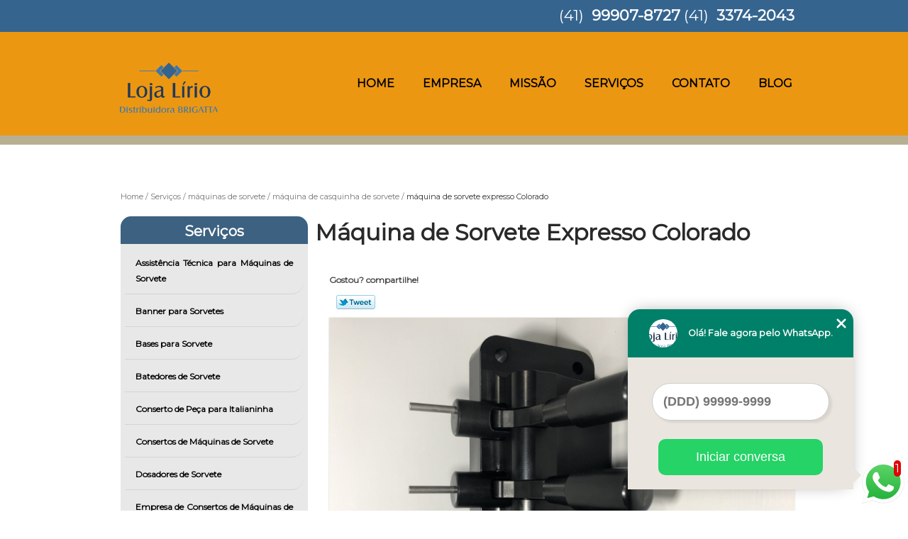

--- FILE ---
content_type: text/html; charset=utf-8
request_url: https://maquinas.produtoparasorvete.com.br/maquinas-de-sorvete/maquina-de-casquinha-de-sorvete/maquina-de-sorvete-expresso-colorado
body_size: 16504
content:
<!DOCTYPE html>
<!--[if lt IE 7]>
<html class="no-js lt-ie9 lt-ie8 lt-ie7"> <![endif]-->
<!--[if IE 7]>
<html class="no-js lt-ie9 lt-ie8"> <![endif]-->
<!--[if IE 8]>
<html class="no-js lt-ie9"> <![endif]-->
<!--[if gt IE 8]><!-->
<html class="no-js" lang="pt-br"> <!--<![endif]-->
<head>

 <!-- Google Tag Manager -->
 <script>(function(w,d,s,l,i){w[l]=w[l]||[];w[l].push({'gtm.start':
        new Date().getTime(),event:'gtm.js'});var f=d.getElementsByTagName(s)[0],
        j=d.createElement(s),dl=l!='dataLayer'?'&l='+l:'';j.async=true;j.src=
        'https://www.googletagmanager.com/gtm.js?id='+i+dl;f.parentNode.insertBefore(j,f);
        })(window,document,'script','dataLayer','GTM-55RVVXJ');</script>
        <!-- End Google Tag Manager -->

    <title>Máquina de Sorvete Expresso Colorado - Máquina de Casquinha de Sorvete        - Lírio Distribuidora </title>
    <meta charset="utf-8">
    <base href="https://maquinas.produtoparasorvete.com.br/">
            <meta name="google-site-verification" content="9sUeTqZN3GPSiQAGthty03i-eIfMOLaGOc9iYqBbih4"/>
                <meta name="msvalidate.01" content="C6C863CB6F6FF962CE6D2636592AF74C"/>
        <meta name="description" content="">
    <meta name="keywords" content="máquina de casquinha de sorvete, máquina, casquinha, sorvete">
    <meta name="viewport" content="width=device-width, initial-scale=1.0, maximum-scale=1.0">
    <meta name="geo.position"
          content=";">
    <meta name="geo.region" content="">
    <meta name="geo.placename" content="">
    <meta name="ICBM"
          content=",">
    <meta name="robots" content="index,follow">
    <meta name="rating" content="General">
    <meta name="revisit-after" content="7 days">
    <meta name="author" content="Lírio Distribuidora">
    <meta property="og:region" content="Brasil">
    <meta property="og:title"
          content="Máquina de Sorvete Expresso Colorado - Máquina de Casquinha de Sorvete - Lírio Distribuidora ">
    <meta property="og:type" content="article">
    <meta property="og:image"
          content="https://maquinas.produtoparasorvete.com.br/imagens/logo.png">
    <meta property="og:url"
          content="https://maquinas.produtoparasorvete.com.br/maquinas-de-sorvete/maquina-de-casquinha-de-sorvete/maquina-de-sorvete-expresso-colorado">
    <meta property="og:description" content="">
    <meta property="og:site_name" content="Lírio Distribuidora">
        <link rel="stylesheet" type='text/css' href="https://maquinas.produtoparasorvete.com.br/css/style.css">
    <link rel="stylesheet" type='text/css' href="https://maquinas.produtoparasorvete.com.br/css/normalize.css">
    <link rel="canonical"
          href="https://maquinas.produtoparasorvete.com.br/maquinas-de-sorvete/maquina-de-casquinha-de-sorvete/maquina-de-sorvete-expresso-colorado">
    <link rel="shortcut icon" href="https://maquinas.produtoparasorvete.com.br/imagens/favicon.ico">
    <!-- Desenvolvido por BUSCA CLIENTES - www.buscaclientes.com.br -->
</head>
<body data-pagina="5f6e58a580488b5e104a94f92955cd24">


 <!-- Google Tag Manager (noscript) -->
 <noscript><iframe src="https://www.googletagmanager.com/ns.html?id=GTM-55RVVXJ"
        height="0" width="0" style="display:none;visibility:hidden"></iframe></noscript>
        <!-- End Google Tag Manager (noscript) -->

<header>
	<div class="wrapper">
    <div class="logo">

        <a rel="nofollow" href="https://maquinas.produtoparasorvete.com.br/"
		   class="pagina-logo" data-area="paginaLogo"
           title="Lírio Distribuidora - ">
                <img src="https://maquinas.produtoparasorvete.com.br/imagens/logo.png"
                 title="Logo - Lírio Distribuidora"
                 alt="Máquina de Sorvete Expresso Colorado - Máquina de Casquinha de Sorvete - Lírio Distribuidora">
        </a>
    </div>
    <nav id="menu">
        <ul>
                    <li><a class="btn-home" data-area="paginaHome"        href="https://maquinas.produtoparasorvete.com.br/"
        title="Home">Home</a></li>        <li><a         href="https://maquinas.produtoparasorvete.com.br/empresa"
        title="Empresa">Empresa</a></li>        <li><a         href="https://maquinas.produtoparasorvete.com.br/missao"
        title="Missão">Missão</a></li>        <li class="dropdown"><a         href="https://maquinas.produtoparasorvete.com.br/servicos"
        title="Serviços">Serviços</a>                            <ul class="sub-menu">                        <li class="dropdown"><a
                                href="https://maquinas.produtoparasorvete.com.br/assistencia-tecnica-para-maquinas-de-sorvete"
                                title="assistência técnica para máquinas de sorvete">Assistência técnica para máquinas de sorvete</a>
                        </li>                        <li class="dropdown"><a
                                href="https://maquinas.produtoparasorvete.com.br/banner-para-sorvetes"
                                title="banner para sorvetes">Banner para sorvetes</a>
                        </li>                        <li class="dropdown"><a
                                href="https://maquinas.produtoparasorvete.com.br/bases-para-sorvete"
                                title="bases para sorvete">Bases para sorvete</a>
                        </li>                        <li class="dropdown"><a
                                href="https://maquinas.produtoparasorvete.com.br/batedores-de-sorvete"
                                title="batedores de sorvete">Batedores de sorvete</a>
                        </li>                        <li class="dropdown"><a
                                href="https://maquinas.produtoparasorvete.com.br/conserto-de-peca-para-italianinha"
                                title="conserto de peça para italianinha">Conserto de peça para italianinha</a>
                        </li>                        <li class="dropdown"><a
                                href="https://maquinas.produtoparasorvete.com.br/consertos-de-maquinas-de-sorvete"
                                title="consertos de máquinas de sorvete">Consertos de máquinas de sorvete</a>
                        </li>                        <li class="dropdown"><a
                                href="https://maquinas.produtoparasorvete.com.br/dosadores-de-sorvete"
                                title="dosadores de sorvete">Dosadores de sorvete</a>
                        </li>                        <li class="dropdown"><a
                                href="https://maquinas.produtoparasorvete.com.br/empresa-de-consertos-de-maquinas-de-sorvete"
                                title="empresa de consertos de máquinas de sorvete">Empresa de consertos de máquinas de sorvete</a>
                        </li>                        <li class="dropdown"><a
                                href="https://maquinas.produtoparasorvete.com.br/empresa-de-maquina-de-sorvete"
                                title="empresa de máquina de sorvete">Empresa de máquina de sorvete</a>
                        </li>                        <li class="dropdown"><a
                                href="https://maquinas.produtoparasorvete.com.br/frentes-extratoras"
                                title="frentes extratoras">Frentes extratoras</a>
                        </li>                        <li class="dropdown"><a
                                href="https://maquinas.produtoparasorvete.com.br/liquidos-para-sorvete"
                                title="líquidos para sorvete">Líquidos para sorvete</a>
                        </li>                        <li class="dropdown"><a
                                href="https://maquinas.produtoparasorvete.com.br/manutencao-em-maquinas-de-sorvete"
                                title="manutenção em máquinas de sorvete">Manutenção em máquinas de sorvete</a>
                        </li>                        <li class="dropdown"><a
                                href="https://maquinas.produtoparasorvete.com.br/maquinas-de-acai"
                                title="máquinas de açaí">Máquinas de açaí</a>
                        </li>                        <li class="dropdown"><a
                                href="https://maquinas.produtoparasorvete.com.br/maquinas-de-sorvete"
                                title="máquinas de sorvete">Máquinas de sorvete</a>
                        </li>                        <li class="dropdown"><a
                                href="https://maquinas.produtoparasorvete.com.br/maquinas-de-sorvete-expresso"
                                title="máquinas de sorvete expresso">Máquinas de sorvete expresso</a>
                        </li>                        <li class="dropdown"><a
                                href="https://maquinas.produtoparasorvete.com.br/maquinas-de-sorvete-italiano"
                                title="máquinas de sorvete italiano">Máquinas de sorvete italiano</a>
                        </li>                        <li class="dropdown"><a
                                href="https://maquinas.produtoparasorvete.com.br/maquinas-de-sorvete-usadas"
                                title="máquinas de sorvete usadas">Máquinas de sorvete usadas</a>
                        </li>                        <li class="dropdown"><a
                                href="https://maquinas.produtoparasorvete.com.br/maquinas-italianinha"
                                title="máquinas italianinha">Máquinas italianinha</a>
                        </li>                        <li class="dropdown"><a
                                href="https://maquinas.produtoparasorvete.com.br/maquinas-para-acai"
                                title="máquinas para açai">Máquinas para açai</a>
                        </li>                        <li class="dropdown"><a
                                href="https://maquinas.produtoparasorvete.com.br/maquinas-para-fazer-sundae"
                                title="máquinas para fazer sundae">Máquinas para fazer sundae</a>
                        </li>                        <li class="dropdown"><a
                                href="https://maquinas.produtoparasorvete.com.br/maquinas-para-sorvete-expresso"
                                title="máquinas para sorvete expresso">Máquinas para sorvete expresso</a>
                        </li>                        <li class="dropdown"><a
                                href="https://maquinas.produtoparasorvete.com.br/misturas-para-maquinas-de-sorvete"
                                title="misturas para máquinas de sorvete">Misturas para máquinas de sorvete</a>
                        </li>                        <li class="dropdown"><a
                                href="https://maquinas.produtoparasorvete.com.br/misturas-para-sorvete-expresso"
                                title="misturas para sorvete expresso">Misturas para sorvete expresso</a>
                        </li>                        <li class="dropdown"><a
                                href="https://maquinas.produtoparasorvete.com.br/mixers-industriais"
                                title="mixers industriais">Mixers industriais</a>
                        </li>                        <li class="dropdown"><a
                                href="https://maquinas.produtoparasorvete.com.br/peca-para-italianinha"
                                title="peça para italianinha">Peça para italianinha</a>
                        </li>                        <li class="dropdown"><a
                                href="https://maquinas.produtoparasorvete.com.br/peca-para-maquina-de-sorvete"
                                title="peça para máquina de sorvete">Peça para máquina de sorvete</a>
                        </li>                        <li class="dropdown"><a
                                href="https://maquinas.produtoparasorvete.com.br/tecnico-de-maquina-de-sorvete"
                                title="técnico de máquina de sorvete">Técnico de máquina de sorvete</a>
                        </li></ul>
            </li>        <li><a         href="https://maquinas.produtoparasorvete.com.br/contato"
        title="Contato">Contato</a></li>
        </ul>
    </nav>
        <div class="right"><p> (41) <strong><a rel="nofollow" class="tel follow-click"
                                                              data-origem="cabecalho-telefone-"
                                                              title="Telefone  - Lírio Distribuidora"
                                                              href="tel:+5541999078727">99907-8727</a>
                    </strong></p><p> (41) <strong><a rel="nofollow" class="tel follow-click"
                                                              data-origem="cabecalho-telefone-2"
                                                              title="Telefone 2 - Lírio Distribuidora"
                                                              href="tel:+554133742043">3374-2043</a>
                    </strong></p></div>
    </div>

</header>
<div class="wrapper">
	<main>
		<div class="content">
			<section>
				<div id="breadcrumb">
		<ol itemscope itemtype="http://schema.org/BreadcrumbList">
								<li itemprop="itemListElement" itemscope
						itemtype="http://schema.org/ListItem">
						<a itemprop="item" href="https://maquinas.produtoparasorvete.com.br/">
							<span itemprop="name">Home</span></a>
						<meta itemprop="position" content="1"/>
					</li>
											<li itemprop="itemListElement" itemscope itemtype="http://schema.org/ListItem">
							<a itemprop="item"
							   href="https://maquinas.produtoparasorvete.com.br/servicos">
								<span itemprop="name">Serviços</span></a>
							<meta itemprop="position" content="2"/>
						</li>
												<li itemprop="itemListElement" itemscope itemtype="http://schema.org/ListItem">
							<a itemprop="item"
							   href="https://maquinas.produtoparasorvete.com.br/maquinas-de-sorvete">
								<span itemprop="name">máquinas de sorvete</span></a>
							<meta itemprop="position" content="3"/>
						</li>
												<li itemprop="itemListElement" itemscope itemtype="http://schema.org/ListItem">
							<a itemprop="item"
							   href="https://maquinas.produtoparasorvete.com.br/maquina-de-casquinha-de-sorvete">
								<span itemprop="name">máquina de casquinha de sorvete</span></a>
							<meta itemprop="position" content="4"/>
						</li>
												<li><span>máquina de sorvete expresso Colorado</span></li>
								</ol>
</div>

				<aside>
    <h2>
        <a href="https://maquinas.produtoparasorvete.com.br/servicos"
           title="Serviços - Lírio Distribuidora ">Serviços</a>
    </h2>
    <nav>
        <ul class="cssmenu">
                                <li class="dropdown">
                        <a href="https://maquinas.produtoparasorvete.com.br/assistencia-tecnica-para-maquinas-de-sorvete"
                           title="Assistência Técnica para Máquinas de Sorvete">Assistência Técnica para Máquinas de Sorvete</a>
                        <ul class="sub-menu subcategoria-menu">
                                                            <li>
                                    <a href="https://maquinas.produtoparasorvete.com.br/assistencia-tecnica-de-maquina-de-sorvete"
                                       title="Assistencia Tecnica de Máquina de Sorvete">Assistencia Tecnica de Máquina de Sorvete</a>
                                </li>

                                                                <li>
                                    <a href="https://maquinas.produtoparasorvete.com.br/assistencia-tecnica-de-maquina-sorvete"
                                       title="Assistencia Tecnica de Máquina Sorvete">Assistencia Tecnica de Máquina Sorvete</a>
                                </li>

                                                                <li>
                                    <a href="https://maquinas.produtoparasorvete.com.br/assistencia-tecnica-maquina-de-sorvete"
                                       title="Assistencia Tecnica Máquina de Sorvete">Assistencia Tecnica Máquina de Sorvete</a>
                                </li>

                                                                <li>
                                    <a href="https://maquinas.produtoparasorvete.com.br/assistencia-tecnica-maquina-de-sorvete-expresso"
                                       title="Assistencia Tecnica Máquina de Sorvete Expresso">Assistencia Tecnica Máquina de Sorvete Expresso</a>
                                </li>

                                                                <li>
                                    <a href="https://maquinas.produtoparasorvete.com.br/assistencia-tecnica-maquina-de-sorvete-italianinha"
                                       title="Assistencia Tecnica Máquina de Sorvete Italianinha">Assistencia Tecnica Máquina de Sorvete Italianinha</a>
                                </li>

                                                                <li>
                                    <a href="https://maquinas.produtoparasorvete.com.br/assistencia-tecnica-maquina-de-sorvete-italiano"
                                       title="Assistencia Tecnica Máquina de Sorvete Italiano">Assistencia Tecnica Máquina de Sorvete Italiano</a>
                                </li>

                                                                <li>
                                    <a href="https://maquinas.produtoparasorvete.com.br/assistencia-tecnica-maquina-sorvete"
                                       title="Assistencia Tecnica Máquina Sorvete">Assistencia Tecnica Máquina Sorvete</a>
                                </li>

                                                                <li>
                                    <a href="https://maquinas.produtoparasorvete.com.br/assistencia-tecnica-maquina-sorvete-expresso"
                                       title="Assistencia Tecnica Máquina Sorvete Expresso">Assistencia Tecnica Máquina Sorvete Expresso</a>
                                </li>

                                                                <li>
                                    <a href="https://maquinas.produtoparasorvete.com.br/assistencia-tecnica-para-maquina-de-sorvete"
                                       title="Assistencia Tecnica para Máquina de Sorvete">Assistencia Tecnica para Máquina de Sorvete</a>
                                </li>

                                                                <li>
                                    <a href="https://maquinas.produtoparasorvete.com.br/assistencia-tecnica-para-maquina-sorvete"
                                       title="Assistencia Tecnica para Máquina Sorvete">Assistencia Tecnica para Máquina Sorvete</a>
                                </li>

                                 </ul>
                    </li>
                                        <li class="dropdown">
                        <a href="https://maquinas.produtoparasorvete.com.br/banner-para-sorvetes"
                           title="Banner para Sorvetes">Banner para Sorvetes</a>
                        <ul class="sub-menu subcategoria-menu">
                                                            <li>
                                    <a href="https://maquinas.produtoparasorvete.com.br/banner-de-sorvete"
                                       title="Banner de Sorvete">Banner de Sorvete</a>
                                </li>

                                                                <li>
                                    <a href="https://maquinas.produtoparasorvete.com.br/banner-de-sorvete-casquinha"
                                       title="Banner de Sorvete Casquinha">Banner de Sorvete Casquinha</a>
                                </li>

                                                                <li>
                                    <a href="https://maquinas.produtoparasorvete.com.br/banner-de-sorvete-expresso"
                                       title="Banner de Sorvete Expresso">Banner de Sorvete Expresso</a>
                                </li>

                                                                <li>
                                    <a href="https://maquinas.produtoparasorvete.com.br/banner-para-sorvete"
                                       title="Banner para Sorvete">Banner para Sorvete</a>
                                </li>

                                                                <li>
                                    <a href="https://maquinas.produtoparasorvete.com.br/banner-para-sorvete-italiano"
                                       title="Banner para Sorvete Italiano">Banner para Sorvete Italiano</a>
                                </li>

                                                                <li>
                                    <a href="https://maquinas.produtoparasorvete.com.br/banner-para-sorveteria"
                                       title="Banner para Sorveteria">Banner para Sorveteria</a>
                                </li>

                                                                <li>
                                    <a href="https://maquinas.produtoparasorvete.com.br/banner-sorvete"
                                       title="Banner Sorvete">Banner Sorvete</a>
                                </li>

                                                                <li>
                                    <a href="https://maquinas.produtoparasorvete.com.br/banner-sorvete-colorido"
                                       title="Banner Sorvete Colorido">Banner Sorvete Colorido</a>
                                </li>

                                                                <li>
                                    <a href="https://maquinas.produtoparasorvete.com.br/banner-sorvete-expresso"
                                       title="Banner Sorvete Expresso">Banner Sorvete Expresso</a>
                                </li>

                                                                <li>
                                    <a href="https://maquinas.produtoparasorvete.com.br/banner-sorveteria"
                                       title="Banner Sorveteria">Banner Sorveteria</a>
                                </li>

                                                                <li>
                                    <a href="https://maquinas.produtoparasorvete.com.br/sorvete-banner"
                                       title="Sorvete Banner">Sorvete Banner</a>
                                </li>

                                 </ul>
                    </li>
                                        <li class="dropdown">
                        <a href="https://maquinas.produtoparasorvete.com.br/bases-para-sorvete"
                           title="Bases para Sorvete">Bases para Sorvete</a>
                        <ul class="sub-menu subcategoria-menu">
                                                            <li>
                                    <a href="https://maquinas.produtoparasorvete.com.br/base-de-sorvete"
                                       title="Base de Sorvete">Base de Sorvete</a>
                                </li>

                                                                <li>
                                    <a href="https://maquinas.produtoparasorvete.com.br/base-para-fazer-sorvete"
                                       title="Base para Fazer Sorvete">Base para Fazer Sorvete</a>
                                </li>

                                                                <li>
                                    <a href="https://maquinas.produtoparasorvete.com.br/base-para-gelato-italiano"
                                       title="Base para Gelato Italiano">Base para Gelato Italiano</a>
                                </li>

                                                                <li>
                                    <a href="https://maquinas.produtoparasorvete.com.br/base-para-sorvete"
                                       title="Base para Sorvete">Base para Sorvete</a>
                                </li>

                                                                <li>
                                    <a href="https://maquinas.produtoparasorvete.com.br/base-para-sorvete-casquinha"
                                       title="Base para Sorvete Casquinha">Base para Sorvete Casquinha</a>
                                </li>

                                                                <li>
                                    <a href="https://maquinas.produtoparasorvete.com.br/base-para-sorvete-chocolate"
                                       title="Base para Sorvete Chocolate">Base para Sorvete Chocolate</a>
                                </li>

                                                                <li>
                                    <a href="https://maquinas.produtoparasorvete.com.br/base-para-sorvete-de-casquinha"
                                       title="Base para Sorvete de Casquinha">Base para Sorvete de Casquinha</a>
                                </li>

                                                                <li>
                                    <a href="https://maquinas.produtoparasorvete.com.br/base-para-sorvete-de-maquina"
                                       title="Base para Sorvete de Máquina">Base para Sorvete de Máquina</a>
                                </li>

                                                                <li>
                                    <a href="https://maquinas.produtoparasorvete.com.br/base-para-sorvete-italiano"
                                       title="Base para Sorvete Italiano">Base para Sorvete Italiano</a>
                                </li>

                                                                <li>
                                    <a href="https://maquinas.produtoparasorvete.com.br/base-sorvete"
                                       title="Base Sorvete">Base Sorvete</a>
                                </li>

                                 </ul>
                    </li>
                                        <li class="dropdown">
                        <a href="https://maquinas.produtoparasorvete.com.br/batedores-de-sorvete"
                           title="Batedores de Sorvete">Batedores de Sorvete</a>
                        <ul class="sub-menu subcategoria-menu">
                                                            <li>
                                    <a href="https://maquinas.produtoparasorvete.com.br/batedor-de-calda-de-sorvete"
                                       title="Batedor de Calda de Sorvete">Batedor de Calda de Sorvete</a>
                                </li>

                                                                <li>
                                    <a href="https://maquinas.produtoparasorvete.com.br/batedor-de-sorvete"
                                       title="Batedor de Sorvete">Batedor de Sorvete</a>
                                </li>

                                                                <li>
                                    <a href="https://maquinas.produtoparasorvete.com.br/batedor-industrial-de-sorvete"
                                       title="Batedor Industrial de Sorvete">Batedor Industrial de Sorvete</a>
                                </li>

                                                                <li>
                                    <a href="https://maquinas.produtoparasorvete.com.br/batedor-industrial-para-sorvete"
                                       title="Batedor Industrial para Sorvete">Batedor Industrial para Sorvete</a>
                                </li>

                                                                <li>
                                    <a href="https://maquinas.produtoparasorvete.com.br/batedor-maquina-de-sorvete"
                                       title="Batedor Máquina de Sorvete">Batedor Máquina de Sorvete</a>
                                </li>

                                                                <li>
                                    <a href="https://maquinas.produtoparasorvete.com.br/batedor-para-maquina-de-sorvete"
                                       title="Batedor para Máquina de Sorvete">Batedor para Máquina de Sorvete</a>
                                </li>

                                                                <li>
                                    <a href="https://maquinas.produtoparasorvete.com.br/batedor-para-maquina-sorvete"
                                       title="Batedor para Máquina Sorvete">Batedor para Máquina Sorvete</a>
                                </li>

                                                                <li>
                                    <a href="https://maquinas.produtoparasorvete.com.br/batedor-para-sorvete"
                                       title="Batedor para Sorvete">Batedor para Sorvete</a>
                                </li>

                                                                <li>
                                    <a href="https://maquinas.produtoparasorvete.com.br/batedor-sorvete"
                                       title="Batedor Sorvete">Batedor Sorvete</a>
                                </li>

                                                                <li>
                                    <a href="https://maquinas.produtoparasorvete.com.br/batedor-sorvete-de-maquina"
                                       title="Batedor Sorvete de Máquina">Batedor Sorvete de Máquina</a>
                                </li>

                                 </ul>
                    </li>
                                        <li class="dropdown">
                        <a href="https://maquinas.produtoparasorvete.com.br/conserto-de-peca-para-italianinha"
                           title="Conserto de Peça para Italianinha">Conserto de Peça para Italianinha</a>
                        <ul class="sub-menu subcategoria-menu">
                                                            <li>
                                    <a href="https://maquinas.produtoparasorvete.com.br/conserto-de-pecas-da-maquina-de-sorvete-italianinha"
                                       title="Conserto de Peças da Máquina de Sorvete Italianinha">Conserto de Peças da Máquina de Sorvete Italianinha</a>
                                </li>

                                                                <li>
                                    <a href="https://maquinas.produtoparasorvete.com.br/conserto-de-pecas-de-reposicao-para-maquina-de-sorvete-italianinha"
                                       title="Conserto de Peças de Reposição para Máquina de Sorvete Italianinha">Conserto de Peças de Reposição para Máquina de Sorvete Italianinha</a>
                                </li>

                                                                <li>
                                    <a href="https://maquinas.produtoparasorvete.com.br/conserto-de-pecas-maquina-de-sorvete-italianinha"
                                       title="Conserto de Peças Máquina de Sorvete Italianinha">Conserto de Peças Máquina de Sorvete Italianinha</a>
                                </li>

                                                                <li>
                                    <a href="https://maquinas.produtoparasorvete.com.br/conserto-de-pecas-maquina-italianinha"
                                       title="Conserto de Peças Máquina Italianinha">Conserto de Peças Máquina Italianinha</a>
                                </li>

                                                                <li>
                                    <a href="https://maquinas.produtoparasorvete.com.br/conserto-de-pecas-maquina-italianinha-de-sorvete"
                                       title="Conserto de Peças Máquina Italianinha de Sorvete">Conserto de Peças Máquina Italianinha de Sorvete</a>
                                </li>

                                                                <li>
                                    <a href="https://maquinas.produtoparasorvete.com.br/conserto-de-pecas-maquina-italianinha-reposicao"
                                       title="Conserto de Peças Máquina Italianinha Reposição">Conserto de Peças Máquina Italianinha Reposição</a>
                                </li>

                                                                <li>
                                    <a href="https://maquinas.produtoparasorvete.com.br/conserto-de-pecas-para-maquina-de-sorvete-italianinha"
                                       title="Conserto de Peças para Máquina de Sorvete Italianinha">Conserto de Peças para Máquina de Sorvete Italianinha</a>
                                </li>

                                                                <li>
                                    <a href="https://maquinas.produtoparasorvete.com.br/conserto-de-pecas-para-maquina-italianinha"
                                       title="Conserto de Peças para Máquina Italianinha">Conserto de Peças para Máquina Italianinha</a>
                                </li>

                                                                <li>
                                    <a href="https://maquinas.produtoparasorvete.com.br/conserto-de-pecas-para-maquina-tipo-italianinha"
                                       title="Conserto de Peças para Máquina Tipo Italianinha">Conserto de Peças para Máquina Tipo Italianinha</a>
                                </li>

                                                                <li>
                                    <a href="https://maquinas.produtoparasorvete.com.br/italianinha-conserto-de-pecas"
                                       title="Italianinha Conserto de Peças">Italianinha Conserto de Peças</a>
                                </li>

                                 </ul>
                    </li>
                                        <li class="dropdown">
                        <a href="https://maquinas.produtoparasorvete.com.br/consertos-de-maquinas-de-sorvete"
                           title="Consertos de Máquinas de Sorvete">Consertos de Máquinas de Sorvete</a>
                        <ul class="sub-menu subcategoria-menu">
                                                            <li>
                                    <a href="https://maquinas.produtoparasorvete.com.br/conserto-de-maquina-de-sorvete"
                                       title="Conserto de Máquina de Sorvete">Conserto de Máquina de Sorvete</a>
                                </li>

                                                                <li>
                                    <a href="https://maquinas.produtoparasorvete.com.br/conserto-de-maquina-de-sorvete-expresso"
                                       title="Conserto de Máquina de Sorvete Expresso">Conserto de Máquina de Sorvete Expresso</a>
                                </li>

                                                                <li>
                                    <a href="https://maquinas.produtoparasorvete.com.br/conserto-de-maquina-de-sorvete-italianinha"
                                       title="Conserto de Máquina de Sorvete Italianinha">Conserto de Máquina de Sorvete Italianinha</a>
                                </li>

                                                                <li>
                                    <a href="https://maquinas.produtoparasorvete.com.br/conserto-maquina-de-sorvete"
                                       title="Conserto Máquina de Sorvete">Conserto Máquina de Sorvete</a>
                                </li>

                                                                <li>
                                    <a href="https://maquinas.produtoparasorvete.com.br/conserto-maquina-sorvete"
                                       title="Conserto Máquina Sorvete">Conserto Máquina Sorvete</a>
                                </li>

                                                                <li>
                                    <a href="https://maquinas.produtoparasorvete.com.br/conserto-maquina-sorvete-italiano"
                                       title="Conserto Máquina Sorvete Italiano">Conserto Máquina Sorvete Italiano</a>
                                </li>

                                                                <li>
                                    <a href="https://maquinas.produtoparasorvete.com.br/conserto-para-maquina-de-fazer-sorvete"
                                       title="Conserto para Máquina de Fazer Sorvete">Conserto para Máquina de Fazer Sorvete</a>
                                </li>

                                                                <li>
                                    <a href="https://maquinas.produtoparasorvete.com.br/conserto-para-maquina-de-sorvete"
                                       title="Conserto para Máquina de Sorvete">Conserto para Máquina de Sorvete</a>
                                </li>

                                                                <li>
                                    <a href="https://maquinas.produtoparasorvete.com.br/conserto-para-maquina-sorvete"
                                       title="Conserto para Máquina Sorvete">Conserto para Máquina Sorvete</a>
                                </li>

                                 </ul>
                    </li>
                                        <li class="dropdown">
                        <a href="https://maquinas.produtoparasorvete.com.br/dosadores-de-sorvete"
                           title="Dosadores de Sorvete">Dosadores de Sorvete</a>
                        <ul class="sub-menu subcategoria-menu">
                                                            <li>
                                    <a href="https://maquinas.produtoparasorvete.com.br/dosador-de-ar-maquina-de-sorvete"
                                       title="Dosador de Ar Máquina de Sorvete">Dosador de Ar Máquina de Sorvete</a>
                                </li>

                                                                <li>
                                    <a href="https://maquinas.produtoparasorvete.com.br/dosador-de-maquina-de-sorvete-italianinha"
                                       title="Dosador de Máquina de Sorvete Italianinha">Dosador de Máquina de Sorvete Italianinha</a>
                                </li>

                                                                <li>
                                    <a href="https://maquinas.produtoparasorvete.com.br/dosador-maquina-de-sorvete"
                                       title="Dosador Máquina de Sorvete">Dosador Máquina de Sorvete</a>
                                </li>

                                                                <li>
                                    <a href="https://maquinas.produtoparasorvete.com.br/dosador-maquina-de-sorvete-expresso"
                                       title="Dosador Máquina de Sorvete Expresso">Dosador Máquina de Sorvete Expresso</a>
                                </li>

                                                                <li>
                                    <a href="https://maquinas.produtoparasorvete.com.br/dosador-maquina-de-sorvete-italianinha"
                                       title="Dosador Máquina de Sorvete Italianinha">Dosador Máquina de Sorvete Italianinha</a>
                                </li>

                                                                <li>
                                    <a href="https://maquinas.produtoparasorvete.com.br/dosador-maquina-sorvete"
                                       title="Dosador Máquina Sorvete">Dosador Máquina Sorvete</a>
                                </li>

                                                                <li>
                                    <a href="https://maquinas.produtoparasorvete.com.br/dosador-para-maquina-de-sorvete"
                                       title="Dosador para Máquina de Sorvete">Dosador para Máquina de Sorvete</a>
                                </li>

                                                                <li>
                                    <a href="https://maquinas.produtoparasorvete.com.br/dosador-para-maquina-de-sorvete-expresso"
                                       title="Dosador para Máquina de Sorvete Expresso">Dosador para Máquina de Sorvete Expresso</a>
                                </li>

                                                                <li>
                                    <a href="https://maquinas.produtoparasorvete.com.br/dosador-para-maquina-sorvete-expresso"
                                       title="Dosador para Máquina Sorvete Expresso">Dosador para Máquina Sorvete Expresso</a>
                                </li>

                                                                <li>
                                    <a href="https://maquinas.produtoparasorvete.com.br/dosadores-maquina-de-sorvete"
                                       title="Dosadores Máquina de Sorvete">Dosadores Máquina de Sorvete</a>
                                </li>

                                 </ul>
                    </li>
                                        <li class="dropdown">
                        <a href="https://maquinas.produtoparasorvete.com.br/empresa-de-consertos-de-maquinas-de-sorvete"
                           title="Empresa de Consertos de Máquinas de Sorvete">Empresa de Consertos de Máquinas de Sorvete</a>
                        <ul class="sub-menu subcategoria-menu">
                                                            <li>
                                    <a href="https://maquinas.produtoparasorvete.com.br/empresa-de-conserto-de-maquina-de-sorvete"
                                       title="Empresa de Conserto de Máquina de Sorvete">Empresa de Conserto de Máquina de Sorvete</a>
                                </li>

                                                                <li>
                                    <a href="https://maquinas.produtoparasorvete.com.br/empresa-de-conserto-de-maquina-de-sorvete-expresso"
                                       title="Empresa de Conserto de Máquina de Sorvete Expresso">Empresa de Conserto de Máquina de Sorvete Expresso</a>
                                </li>

                                                                <li>
                                    <a href="https://maquinas.produtoparasorvete.com.br/empresa-de-conserto-de-maquina-de-sorvete-italianinha"
                                       title="Empresa de Conserto de Máquina de Sorvete Italianinha">Empresa de Conserto de Máquina de Sorvete Italianinha</a>
                                </li>

                                                                <li>
                                    <a href="https://maquinas.produtoparasorvete.com.br/empresa-de-conserto-de-maquinas-de-sorvete"
                                       title="Empresa de Conserto de Máquinas de Sorvete">Empresa de Conserto de Máquinas de Sorvete</a>
                                </li>

                                                                <li>
                                    <a href="https://maquinas.produtoparasorvete.com.br/empresa-de-conserto-maquina-de-sorvete"
                                       title="Empresa de Conserto Máquina de Sorvete">Empresa de Conserto Máquina de Sorvete</a>
                                </li>

                                                                <li>
                                    <a href="https://maquinas.produtoparasorvete.com.br/empresa-de-conserto-maquina-sorvete"
                                       title="Empresa de Conserto Máquina Sorvete">Empresa de Conserto Máquina Sorvete</a>
                                </li>

                                                                <li>
                                    <a href="https://maquinas.produtoparasorvete.com.br/empresa-de-conserto-maquina-sorvete-italiano"
                                       title="Empresa de Conserto Máquina Sorvete Italiano">Empresa de Conserto Máquina Sorvete Italiano</a>
                                </li>

                                                                <li>
                                    <a href="https://maquinas.produtoparasorvete.com.br/empresa-de-conserto-para-maquina-de-fazer-sorvete"
                                       title="Empresa de Conserto para Máquina de Fazer Sorvete">Empresa de Conserto para Máquina de Fazer Sorvete</a>
                                </li>

                                                                <li>
                                    <a href="https://maquinas.produtoparasorvete.com.br/empresa-de-conserto-para-maquina-de-sorvete"
                                       title="Empresa de Conserto para Máquina de Sorvete">Empresa de Conserto para Máquina de Sorvete</a>
                                </li>

                                                                <li>
                                    <a href="https://maquinas.produtoparasorvete.com.br/empresa-de-conserto-para-maquina-sorvete"
                                       title="Empresa de Conserto para Máquina Sorvete">Empresa de Conserto para Máquina Sorvete</a>
                                </li>

                                 </ul>
                    </li>
                                        <li class="dropdown">
                        <a href="https://maquinas.produtoparasorvete.com.br/empresa-de-maquina-de-sorvete"
                           title="Empresa de Máquina de Sorvete">Empresa de Máquina de Sorvete</a>
                        <ul class="sub-menu subcategoria-menu">
                                                            <li>
                                    <a href="https://maquinas.produtoparasorvete.com.br/empresa-de-assistencia-tecnica-para-maquina-de-sorvete"
                                       title="Empresa de Assistência Técnica para Máquina de Sorvete">Empresa de Assistência Técnica para Máquina de Sorvete</a>
                                </li>

                                                                <li>
                                    <a href="https://maquinas.produtoparasorvete.com.br/empresa-de-bases-para-sorvete"
                                       title="Empresa de Bases para Sorvete">Empresa de Bases para Sorvete</a>
                                </li>

                                                                <li>
                                    <a href="https://maquinas.produtoparasorvete.com.br/empresa-de-batedores-de-sorvete"
                                       title="Empresa de Batedores de Sorvete">Empresa de Batedores de Sorvete</a>
                                </li>

                                                                <li>
                                    <a href="https://maquinas.produtoparasorvete.com.br/empresa-de-manutencao-para-maquinas-de-sorvete"
                                       title="Empresa de Manutenção para Máquinas de Sorvete">Empresa de Manutenção para Máquinas de Sorvete</a>
                                </li>

                                                                <li>
                                    <a href="https://maquinas.produtoparasorvete.com.br/empresa-de-misturas-para-maquina-de-sorvete"
                                       title="Empresa de Misturas para Máquina de Sorvete">Empresa de Misturas para Máquina de Sorvete</a>
                                </li>

                                                                <li>
                                    <a href="https://maquinas.produtoparasorvete.com.br/empresa-de-maquina-de-sorvete-expresso"
                                       title="Empresa de Máquina de Sorvete Expresso">Empresa de Máquina de Sorvete Expresso</a>
                                </li>

                                                                <li>
                                    <a href="https://maquinas.produtoparasorvete.com.br/empresa-de-maquina-de-sorvete-italianinha"
                                       title="Empresa de Máquina de Sorvete Italianinha">Empresa de Máquina de Sorvete Italianinha</a>
                                </li>

                                                                <li>
                                    <a href="https://maquinas.produtoparasorvete.com.br/empresa-de-maquinas-de-sorvete"
                                       title="Empresa de Máquinas de Sorvete">Empresa de Máquinas de Sorvete</a>
                                </li>

                                                                <li>
                                    <a href="https://maquinas.produtoparasorvete.com.br/empresa-de-pecas-para-maquina-de-sorvete"
                                       title="Empresa de Peças para Máquina de Sorvete">Empresa de Peças para Máquina de Sorvete</a>
                                </li>

                                                                <li>
                                    <a href="https://maquinas.produtoparasorvete.com.br/empresa-de-reparos-em-maquina-de-sorvete"
                                       title="Empresa de Reparos em Máquina de Sorvete">Empresa de Reparos em Máquina de Sorvete</a>
                                </li>

                                                                <li>
                                    <a href="https://maquinas.produtoparasorvete.com.br/empresa-especializada-em-maquinas-de-sorvete"
                                       title="Empresa Especializada em Máquinas de Sorvete">Empresa Especializada em Máquinas de Sorvete</a>
                                </li>

                                                                <li>
                                    <a href="https://maquinas.produtoparasorvete.com.br/empresa-que-vende-maquina-de-sorvete"
                                       title="Empresa Que Vende Máquina de Sorvete">Empresa Que Vende Máquina de Sorvete</a>
                                </li>

                                 </ul>
                    </li>
                                        <li class="dropdown">
                        <a href="https://maquinas.produtoparasorvete.com.br/frentes-extratoras"
                           title="Frentes Extratoras">Frentes Extratoras</a>
                        <ul class="sub-menu subcategoria-menu">
                                                            <li>
                                    <a href="https://maquinas.produtoparasorvete.com.br/frente-extratora"
                                       title="Frente Extratora">Frente Extratora</a>
                                </li>

                                                                <li>
                                    <a href="https://maquinas.produtoparasorvete.com.br/frente-extratora-branca-de-italianinha"
                                       title="Frente Extratora Branca de Italianinha">Frente Extratora Branca de Italianinha</a>
                                </li>

                                                                <li>
                                    <a href="https://maquinas.produtoparasorvete.com.br/frente-extratora-branca-para-italianinha"
                                       title="Frente Extratora Branca para Italianinha">Frente Extratora Branca para Italianinha</a>
                                </li>

                                                                <li>
                                    <a href="https://maquinas.produtoparasorvete.com.br/frente-extratora-de-italianinha"
                                       title="Frente Extratora de Italianinha">Frente Extratora de Italianinha</a>
                                </li>

                                                                <li>
                                    <a href="https://maquinas.produtoparasorvete.com.br/frente-extratora-de-maquina-italianinha"
                                       title="Frente Extratora de Máquina Italianinha">Frente Extratora de Máquina Italianinha</a>
                                </li>

                                                                <li>
                                    <a href="https://maquinas.produtoparasorvete.com.br/frente-extratora-italianinha"
                                       title="Frente Extratora Italianinha">Frente Extratora Italianinha</a>
                                </li>

                                                                <li>
                                    <a href="https://maquinas.produtoparasorvete.com.br/frente-extratora-maquina-italianinha"
                                       title="Frente Extratora Máquina Italianinha">Frente Extratora Máquina Italianinha</a>
                                </li>

                                                                <li>
                                    <a href="https://maquinas.produtoparasorvete.com.br/frente-extratora-p2-italianinha"
                                       title="Frente Extratora P2 Italianinha">Frente Extratora P2 Italianinha</a>
                                </li>

                                                                <li>
                                    <a href="https://maquinas.produtoparasorvete.com.br/frente-extratora-para-italianinha"
                                       title="Frente Extratora para Italianinha">Frente Extratora para Italianinha</a>
                                </li>

                                                                <li>
                                    <a href="https://maquinas.produtoparasorvete.com.br/frente-extratora-para-maquina-italianinha"
                                       title="Frente Extratora para Máquina Italianinha">Frente Extratora para Máquina Italianinha</a>
                                </li>

                                 </ul>
                    </li>
                                        <li class="dropdown">
                        <a href="https://maquinas.produtoparasorvete.com.br/liquidos-para-sorvete"
                           title="Líquidos para Sorvete">Líquidos para Sorvete</a>
                        <ul class="sub-menu subcategoria-menu">
                                                            <li>
                                    <a href="https://maquinas.produtoparasorvete.com.br/base-liquida-para-sorvete"
                                       title="Base Líquida para Sorvete">Base Líquida para Sorvete</a>
                                </li>

                                                                <li>
                                    <a href="https://maquinas.produtoparasorvete.com.br/liquido-de-sorvete"
                                       title="Líquido de Sorvete">Líquido de Sorvete</a>
                                </li>

                                                                <li>
                                    <a href="https://maquinas.produtoparasorvete.com.br/liquido-para-maquina-de-sorvete-italiano"
                                       title="Liquido para Máquina de Sorvete Italiano">Liquido para Máquina de Sorvete Italiano</a>
                                </li>

                                                                <li>
                                    <a href="https://maquinas.produtoparasorvete.com.br/liquido-para-sorvete"
                                       title="Liquido para Sorvete">Liquido para Sorvete</a>
                                </li>

                                                                <li>
                                    <a href="https://maquinas.produtoparasorvete.com.br/liquido-para-sorvete-expresso"
                                       title="Liquido para Sorvete Expresso">Liquido para Sorvete Expresso</a>
                                </li>

                                                                <li>
                                    <a href="https://maquinas.produtoparasorvete.com.br/liquido-para-sorvete-italiano"
                                       title="Liquido para Sorvete Italiano">Liquido para Sorvete Italiano</a>
                                </li>

                                                                <li>
                                    <a href="https://maquinas.produtoparasorvete.com.br/liquido-sorvete"
                                       title="Líquido Sorvete">Líquido Sorvete</a>
                                </li>

                                                                <li>
                                    <a href="https://maquinas.produtoparasorvete.com.br/liquido-sorvete-baunilha"
                                       title="Líquido Sorvete Baunilha">Líquido Sorvete Baunilha</a>
                                </li>

                                                                <li>
                                    <a href="https://maquinas.produtoparasorvete.com.br/liquido-sorvete-chocolate"
                                       title="Líquido Sorvete Chocolate">Líquido Sorvete Chocolate</a>
                                </li>

                                 </ul>
                    </li>
                                        <li class="dropdown">
                        <a href="https://maquinas.produtoparasorvete.com.br/manutencao-em-maquinas-de-sorvete"
                           title="Manutenção em Máquinas de Sorvete">Manutenção em Máquinas de Sorvete</a>
                        <ul class="sub-menu subcategoria-menu">
                                                            <li>
                                    <a href="https://maquinas.produtoparasorvete.com.br/manutencao-de-maquina-de-sorvete-expresso"
                                       title="Manutenção de Máquina de Sorvete Expresso">Manutenção de Máquina de Sorvete Expresso</a>
                                </li>

                                                                <li>
                                    <a href="https://maquinas.produtoparasorvete.com.br/manutencao-em-maquina-sorvete"
                                       title="Manutenção em Máquina Sorvete">Manutenção em Máquina Sorvete</a>
                                </li>

                                                                <li>
                                    <a href="https://maquinas.produtoparasorvete.com.br/manutencao-maquina-de-sorvete"
                                       title="Manutenção Máquina de Sorvete">Manutenção Máquina de Sorvete</a>
                                </li>

                                                                <li>
                                    <a href="https://maquinas.produtoparasorvete.com.br/manutencao-maquina-de-sorvete-italianinha"
                                       title="Manutenção Máquina de Sorvete Italianinha">Manutenção Máquina de Sorvete Italianinha</a>
                                </li>

                                                                <li>
                                    <a href="https://maquinas.produtoparasorvete.com.br/manutencao-maquina-para-sorvete"
                                       title="Manutenção Máquina para Sorvete">Manutenção Máquina para Sorvete</a>
                                </li>

                                                                <li>
                                    <a href="https://maquinas.produtoparasorvete.com.br/manutencao-maquina-sorvete"
                                       title="Manutenção Máquina Sorvete">Manutenção Máquina Sorvete</a>
                                </li>

                                                                <li>
                                    <a href="https://maquinas.produtoparasorvete.com.br/manutencao-maquina-sorvete-italiano"
                                       title="Manutenção Máquina Sorvete Italiano">Manutenção Máquina Sorvete Italiano</a>
                                </li>

                                                                <li>
                                    <a href="https://maquinas.produtoparasorvete.com.br/manutencao-maquina-sorvete-profissional"
                                       title="Manutenção Máquina Sorvete Profissional">Manutenção Máquina Sorvete Profissional</a>
                                </li>

                                                                <li>
                                    <a href="https://maquinas.produtoparasorvete.com.br/manutencao-para-maquina-de-sorvete"
                                       title="Manutenção para Máquina de Sorvete">Manutenção para Máquina de Sorvete</a>
                                </li>

                                                                <li>
                                    <a href="https://maquinas.produtoparasorvete.com.br/manutencao-para-maquina-sorvete"
                                       title="Manutenção para Máquina Sorvete">Manutenção para Máquina Sorvete</a>
                                </li>

                                 </ul>
                    </li>
                                        <li class="dropdown">
                        <a href="https://maquinas.produtoparasorvete.com.br/maquinas-de-acai"
                           title="Máquinas de Açaí">Máquinas de Açaí</a>
                        <ul class="sub-menu subcategoria-menu">
                                                            <li>
                                    <a href="https://maquinas.produtoparasorvete.com.br/maquina-acai"
                                       title="Máquina Açaí">Máquina Açaí</a>
                                </li>

                                                                <li>
                                    <a href="https://maquinas.produtoparasorvete.com.br/maquina-acai-cremoso"
                                       title="Máquina Açai Cremoso">Máquina Açai Cremoso</a>
                                </li>

                                                                <li>
                                    <a href="https://maquinas.produtoparasorvete.com.br/maquina-acai-expresso"
                                       title="Máquina Açaí Expresso">Máquina Açaí Expresso</a>
                                </li>

                                                                <li>
                                    <a href="https://maquinas.produtoparasorvete.com.br/maquina-de-acai"
                                       title="Máquina de Açai">Máquina de Açai</a>
                                </li>

                                                                <li>
                                    <a href="https://maquinas.produtoparasorvete.com.br/maquina-de-acai-expresso"
                                       title="Máquina de Açai Expresso">Máquina de Açai Expresso</a>
                                </li>

                                                                <li>
                                    <a href="https://maquinas.produtoparasorvete.com.br/maquina-de-acai-expresso-italianinha"
                                       title="Máquina de Açai Expresso Italianinha">Máquina de Açai Expresso Italianinha</a>
                                </li>

                                                                <li>
                                    <a href="https://maquinas.produtoparasorvete.com.br/maquina-de-fazer-acai"
                                       title="Máquina de Fazer Açaí">Máquina de Fazer Açaí</a>
                                </li>

                                                                <li>
                                    <a href="https://maquinas.produtoparasorvete.com.br/maquina-de-fazer-acai-cremoso"
                                       title="Máquina de Fazer Açai Cremoso">Máquina de Fazer Açai Cremoso</a>
                                </li>

                                                                <li>
                                    <a href="https://maquinas.produtoparasorvete.com.br/maquina-de-sorvete-e-acai"
                                       title="Máquina de Sorvete e Açaí">Máquina de Sorvete e Açaí</a>
                                </li>

                                                                <li>
                                    <a href="https://maquinas.produtoparasorvete.com.br/maquina-para-acai"
                                       title="Máquina para Açai">Máquina para Açai</a>
                                </li>

                                                                <li>
                                    <a href="https://maquinas.produtoparasorvete.com.br/maquina-para-acai-expresso"
                                       title="Máquina para Açai Expresso">Máquina para Açai Expresso</a>
                                </li>

                                 </ul>
                    </li>
                                        <li class="dropdown">
                        <a href="https://maquinas.produtoparasorvete.com.br/maquinas-de-sorvete"
                           title="Máquinas de Sorvete">Máquinas de Sorvete</a>
                        <ul class="sub-menu subcategoria-menu">
                                                            <li>
                                    <a href="https://maquinas.produtoparasorvete.com.br/maquina-de-casquinha-de-sorvete"
                                       title="Máquina de Casquinha de Sorvete">Máquina de Casquinha de Sorvete</a>
                                </li>

                                                                <li>
                                    <a href="https://maquinas.produtoparasorvete.com.br/maquina-de-fazer-sorvete"
                                       title="Máquina de Fazer Sorvete">Máquina de Fazer Sorvete</a>
                                </li>

                                                                <li>
                                    <a href="https://maquinas.produtoparasorvete.com.br/maquina-de-fazer-sorvete-expresso"
                                       title="Máquina de Fazer Sorvete Expresso">Máquina de Fazer Sorvete Expresso</a>
                                </li>

                                                                <li>
                                    <a href="https://maquinas.produtoparasorvete.com.br/maquina-de-sorvete"
                                       title="Máquina de Sorvete">Máquina de Sorvete</a>
                                </li>

                                                                <li>
                                    <a href="https://maquinas.produtoparasorvete.com.br/maquina-de-sorvete-expresso"
                                       title="Máquina de Sorvete Expresso">Máquina de Sorvete Expresso</a>
                                </li>

                                                                <li>
                                    <a href="https://maquinas.produtoparasorvete.com.br/maquina-para-sorvete-expresso"
                                       title="Máquina para Sorvete Expresso">Máquina para Sorvete Expresso</a>
                                </li>

                                                                <li>
                                    <a href="https://maquinas.produtoparasorvete.com.br/maquina-para-sorvete-italiano"
                                       title="Máquina para Sorvete Italiano">Máquina para Sorvete Italiano</a>
                                </li>

                                                                <li>
                                    <a href="https://maquinas.produtoparasorvete.com.br/maquina-sorvete"
                                       title="Máquina Sorvete">Máquina Sorvete</a>
                                </li>

                                                                <li>
                                    <a href="https://maquinas.produtoparasorvete.com.br/maquina-sorvete-expresso"
                                       title="Máquina Sorvete Expresso">Máquina Sorvete Expresso</a>
                                </li>

                                                                <li>
                                    <a href="https://maquinas.produtoparasorvete.com.br/maquina-sorvete-italiano"
                                       title="Máquina Sorvete Italiano">Máquina Sorvete Italiano</a>
                                </li>

                                 </ul>
                    </li>
                                        <li class="dropdown">
                        <a href="https://maquinas.produtoparasorvete.com.br/maquinas-de-sorvete-expresso"
                           title="Máquinas de Sorvete Expresso">Máquinas de Sorvete Expresso</a>
                        <ul class="sub-menu subcategoria-menu">
                                                            <li>
                                    <a href="https://maquinas.produtoparasorvete.com.br/maquina-de-acai-e-sorvete-expresso"
                                       title="Máquina de Açai e Sorvete Expresso">Máquina de Açai e Sorvete Expresso</a>
                                </li>

                                                                <li>
                                    <a href="https://maquinas.produtoparasorvete.com.br/maquina-de-sorvete-e-acai-expresso"
                                       title="Máquina de Sorvete e Açaí Expresso">Máquina de Sorvete e Açaí Expresso</a>
                                </li>

                                                                <li>
                                    <a href="https://maquinas.produtoparasorvete.com.br/maquina-de-sorvete-expresso-5-bicos"
                                       title="Máquina de Sorvete Expresso 5 Bicos">Máquina de Sorvete Expresso 5 Bicos</a>
                                </li>

                                                                <li>
                                    <a href="https://maquinas.produtoparasorvete.com.br/maquina-de-sorvete-expresso-5-sabores"
                                       title="Máquina de Sorvete Expresso 5 Sabores">Máquina de Sorvete Expresso 5 Sabores</a>
                                </li>

                                                                <li>
                                    <a href="https://maquinas.produtoparasorvete.com.br/maquina-de-sorvete-expresso-compacta"
                                       title="Máquina de Sorvete Expresso Compacta">Máquina de Sorvete Expresso Compacta</a>
                                </li>

                                                                <li>
                                    <a href="https://maquinas.produtoparasorvete.com.br/maquina-de-sorvete-expresso-de-balcao"
                                       title="Máquina de Sorvete Expresso de Balcão">Máquina de Sorvete Expresso de Balcão</a>
                                </li>

                                                                <li>
                                    <a href="https://maquinas.produtoparasorvete.com.br/maquina-de-sorvete-expresso-nova"
                                       title="Máquina de Sorvete Expresso Nova">Máquina de Sorvete Expresso Nova</a>
                                </li>

                                                                <li>
                                    <a href="https://maquinas.produtoparasorvete.com.br/maquina-de-sorvete-expresso-pequena"
                                       title="Máquina de Sorvete Expresso Pequena">Máquina de Sorvete Expresso Pequena</a>
                                </li>

                                                                <li>
                                    <a href="https://maquinas.produtoparasorvete.com.br/maquina-de-sorvete-expresso-profissional"
                                       title="Máquina de Sorvete Expresso Profissional">Máquina de Sorvete Expresso Profissional</a>
                                </li>

                                                                <li>
                                    <a href="https://maquinas.produtoparasorvete.com.br/maquina-de-sorvete-expresso-suprema"
                                       title="Máquina de Sorvete Expresso Suprema">Máquina de Sorvete Expresso Suprema</a>
                                </li>

                                                                <li>
                                    <a href="https://maquinas.produtoparasorvete.com.br/maquina-expresso-de-sorvete"
                                       title="Máquina Expresso de Sorvete">Máquina Expresso de Sorvete</a>
                                </li>

                                                                <li>
                                    <a href="https://maquinas.produtoparasorvete.com.br/maquina-expresso-sorvete"
                                       title="Máquina Expresso Sorvete">Máquina Expresso Sorvete</a>
                                </li>

                                 </ul>
                    </li>
                                        <li class="dropdown">
                        <a href="https://maquinas.produtoparasorvete.com.br/maquinas-de-sorvete-italiano"
                           title="Máquinas de Sorvete Italiano">Máquinas de Sorvete Italiano</a>
                        <ul class="sub-menu subcategoria-menu">
                                                            <li>
                                    <a href="https://maquinas.produtoparasorvete.com.br/maquina-de-sorvete-italiano"
                                       title="Máquina de Sorvete Italiano">Máquina de Sorvete Italiano</a>
                                </li>

                                                                <li>
                                    <a href="https://maquinas.produtoparasorvete.com.br/maquina-de-sorvete-italiano-antiga"
                                       title="Máquina de Sorvete Italiano Antiga">Máquina de Sorvete Italiano Antiga</a>
                                </li>

                                                                <li>
                                    <a href="https://maquinas.produtoparasorvete.com.br/maquina-de-sorvete-italiano-e-milk-shake"
                                       title="Máquina de Sorvete Italiano e Milk Shake">Máquina de Sorvete Italiano e Milk Shake</a>
                                </li>

                                                                <li>
                                    <a href="https://maquinas.produtoparasorvete.com.br/maquina-de-sorvete-italiano-nova"
                                       title="Máquina de Sorvete Italiano Nova">Máquina de Sorvete Italiano Nova</a>
                                </li>

                                                                <li>
                                    <a href="https://maquinas.produtoparasorvete.com.br/maquina-de-sorvete-italiano-pequena"
                                       title="Máquina de Sorvete Italiano Pequena">Máquina de Sorvete Italiano Pequena</a>
                                </li>

                                                                <li>
                                    <a href="https://maquinas.produtoparasorvete.com.br/maquina-de-sorvete-italiano-portatil"
                                       title="Máquina de Sorvete Italiano Portátil">Máquina de Sorvete Italiano Portátil</a>
                                </li>

                                                                <li>
                                    <a href="https://maquinas.produtoparasorvete.com.br/maquina-de-sorvete-italiano-profissional"
                                       title="Máquina de Sorvete Italiano Profissional">Máquina de Sorvete Italiano Profissional</a>
                                </li>

                                                                <li>
                                    <a href="https://maquinas.produtoparasorvete.com.br/maquina-de-sorvete-tipo-italiano"
                                       title="Máquina de Sorvete Tipo Italiano">Máquina de Sorvete Tipo Italiano</a>
                                </li>

                                                                <li>
                                    <a href="https://maquinas.produtoparasorvete.com.br/maquina-fazer-sorvete-italiano"
                                       title="Máquina Fazer Sorvete Italiano">Máquina Fazer Sorvete Italiano</a>
                                </li>

                                                                <li>
                                    <a href="https://maquinas.produtoparasorvete.com.br/maquina-sorvete-italiano-antiga"
                                       title="Máquina Sorvete Italiano Antiga">Máquina Sorvete Italiano Antiga</a>
                                </li>

                                                                <li>
                                    <a href="https://maquinas.produtoparasorvete.com.br/mini-maquina-de-sorvete-italiano"
                                       title="Mini Máquina de Sorvete Italiano">Mini Máquina de Sorvete Italiano</a>
                                </li>

                                 </ul>
                    </li>
                                        <li class="dropdown">
                        <a href="https://maquinas.produtoparasorvete.com.br/maquinas-de-sorvete-usadas"
                           title="Máquinas de Sorvete Usadas">Máquinas de Sorvete Usadas</a>
                        <ul class="sub-menu subcategoria-menu">
                                                            <li>
                                    <a href="https://maquinas.produtoparasorvete.com.br/maquina-de-sorvete-casquinha-usada"
                                       title="Máquina de Sorvete Casquinha Usada">Máquina de Sorvete Casquinha Usada</a>
                                </li>

                                                                <li>
                                    <a href="https://maquinas.produtoparasorvete.com.br/maquina-de-sorvete-de-casquinha-usada"
                                       title="Máquina de Sorvete de Casquinha Usada">Máquina de Sorvete de Casquinha Usada</a>
                                </li>

                                                                <li>
                                    <a href="https://maquinas.produtoparasorvete.com.br/maquina-de-sorvete-expresso-italianinha-usada"
                                       title="Máquina de Sorvete Expresso Italianinha Usada">Máquina de Sorvete Expresso Italianinha Usada</a>
                                </li>

                                                                <li>
                                    <a href="https://maquinas.produtoparasorvete.com.br/maquina-de-sorvete-expresso-usada"
                                       title="Máquina de Sorvete Expresso Usada">Máquina de Sorvete Expresso Usada</a>
                                </li>

                                                                <li>
                                    <a href="https://maquinas.produtoparasorvete.com.br/maquina-de-sorvete-italianinha-usada"
                                       title="Máquina de Sorvete Italianinha Usada">Máquina de Sorvete Italianinha Usada</a>
                                </li>

                                                                <li>
                                    <a href="https://maquinas.produtoparasorvete.com.br/maquina-de-sorvete-italiano-usada"
                                       title="Máquina de Sorvete Italiano Usada">Máquina de Sorvete Italiano Usada</a>
                                </li>

                                                                <li>
                                    <a href="https://maquinas.produtoparasorvete.com.br/maquina-de-sorvete-usada"
                                       title="Máquina de Sorvete Usada">Máquina de Sorvete Usada</a>
                                </li>

                                                                <li>
                                    <a href="https://maquinas.produtoparasorvete.com.br/maquina-sorvete-expresso-usada"
                                       title="Máquina Sorvete Expresso Usada">Máquina Sorvete Expresso Usada</a>
                                </li>

                                                                <li>
                                    <a href="https://maquinas.produtoparasorvete.com.br/maquina-sorvete-italiano-usada"
                                       title="Máquina Sorvete Italiano Usada">Máquina Sorvete Italiano Usada</a>
                                </li>

                                                                <li>
                                    <a href="https://maquinas.produtoparasorvete.com.br/maquina-sorvete-usada"
                                       title="Máquina Sorvete Usada">Máquina Sorvete Usada</a>
                                </li>

                                 </ul>
                    </li>
                                        <li class="dropdown">
                        <a href="https://maquinas.produtoparasorvete.com.br/maquinas-italianinha"
                           title="Máquinas Italianinha">Máquinas Italianinha</a>
                        <ul class="sub-menu subcategoria-menu">
                                                            <li>
                                    <a href="https://maquinas.produtoparasorvete.com.br/italianinha-maquina-de-sorvete"
                                       title="Italianinha Máquina de Sorvete">Italianinha Máquina de Sorvete</a>
                                </li>

                                                                <li>
                                    <a href="https://maquinas.produtoparasorvete.com.br/maquina-de-fazer-sorvete-italiano"
                                       title="Máquina de Fazer Sorvete Italiano">Máquina de Fazer Sorvete Italiano</a>
                                </li>

                                                                <li>
                                    <a href="https://maquinas.produtoparasorvete.com.br/maquina-de-sorvete-expresso-italianinha"
                                       title="Máquina de Sorvete Expresso Italianinha">Máquina de Sorvete Expresso Italianinha</a>
                                </li>

                                                                <li>
                                    <a href="https://maquinas.produtoparasorvete.com.br/maquina-de-sorvete-italianinha"
                                       title="Máquina de Sorvete Italianinha">Máquina de Sorvete Italianinha</a>
                                </li>

                                                                <li>
                                    <a href="https://maquinas.produtoparasorvete.com.br/maquina-de-sorvete-italianinha-nova"
                                       title="Máquina de Sorvete Italianinha Nova">Máquina de Sorvete Italianinha Nova</a>
                                </li>

                                                                <li>
                                    <a href="https://maquinas.produtoparasorvete.com.br/maquina-italianinha"
                                       title="Máquina Italianinha">Máquina Italianinha</a>
                                </li>

                                                                <li>
                                    <a href="https://maquinas.produtoparasorvete.com.br/maquina-italianinha-sorvete"
                                       title="Máquina Italianinha Sorvete">Máquina Italianinha Sorvete</a>
                                </li>

                                                                <li>
                                    <a href="https://maquinas.produtoparasorvete.com.br/maquina-sorvete-expresso-italianinha"
                                       title="Máquina Sorvete Expresso Italianinha">Máquina Sorvete Expresso Italianinha</a>
                                </li>

                                                                <li>
                                    <a href="https://maquinas.produtoparasorvete.com.br/maquina-sorvete-italianinha"
                                       title="Máquina Sorvete Italianinha">Máquina Sorvete Italianinha</a>
                                </li>

                                                                <li>
                                    <a href="https://maquinas.produtoparasorvete.com.br/maquina-sorvete-italianinha-trifasica"
                                       title="Máquina Sorvete Italianinha Trifasica">Máquina Sorvete Italianinha Trifasica</a>
                                </li>

                                 </ul>
                    </li>
                                        <li class="dropdown">
                        <a href="https://maquinas.produtoparasorvete.com.br/maquinas-para-acai"
                           title="Máquinas para Açai">Máquinas para Açai</a>
                        <ul class="sub-menu subcategoria-menu">
                                                            <li>
                                    <a href="https://maquinas.produtoparasorvete.com.br/acai-expresso-maquina"
                                       title="Açai Expresso Máquina">Açai Expresso Máquina</a>
                                </li>

                                                                <li>
                                    <a href="https://maquinas.produtoparasorvete.com.br/maquina-continua-de-acai"
                                       title="Máquina Continua de Açaí">Máquina Continua de Açaí</a>
                                </li>

                                                                <li>
                                    <a href="https://maquinas.produtoparasorvete.com.br/maquina-de-acai-cremoso"
                                       title="Máquina de Açai Cremoso">Máquina de Açai Cremoso</a>
                                </li>

                                                                <li>
                                    <a href="https://maquinas.produtoparasorvete.com.br/maquina-de-acai-e-cupuacu-expresso"
                                       title="Máquina de Açaí e Cupuaçu Expresso">Máquina de Açaí e Cupuaçu Expresso</a>
                                </li>

                                                                <li>
                                    <a href="https://maquinas.produtoparasorvete.com.br/maquina-de-acai-e-sorvete"
                                       title="Máquina de Açai e Sorvete">Máquina de Açai e Sorvete</a>
                                </li>

                                                                <li>
                                    <a href="https://maquinas.produtoparasorvete.com.br/maquina-de-acai-italianinha"
                                       title="Máquina de Açai Italianinha">Máquina de Açai Italianinha</a>
                                </li>

                                                                <li>
                                    <a href="https://maquinas.produtoparasorvete.com.br/maquina-de-fazer-acai-expresso"
                                       title="Máquina de Fazer Açaí Expresso">Máquina de Fazer Açaí Expresso</a>
                                </li>

                                                                <li>
                                    <a href="https://maquinas.produtoparasorvete.com.br/maquina-de-sorvete-expresso-e-acai"
                                       title="Máquina de Sorvete Expresso e Açaí">Máquina de Sorvete Expresso e Açaí</a>
                                </li>

                                                                <li>
                                    <a href="https://maquinas.produtoparasorvete.com.br/maquina-expressa-de-acai"
                                       title="Máquina Expressa de Açai">Máquina Expressa de Açai</a>
                                </li>

                                                                <li>
                                    <a href="https://maquinas.produtoparasorvete.com.br/maquina-para-acai-cremoso"
                                       title="Máquina para Açai Cremoso">Máquina para Açai Cremoso</a>
                                </li>

                                                                <li>
                                    <a href="https://maquinas.produtoparasorvete.com.br/maquina-para-fazer-creme-de-acai"
                                       title="Máquina para Fazer Creme de Açaí">Máquina para Fazer Creme de Açaí</a>
                                </li>

                                                                <li>
                                    <a href="https://maquinas.produtoparasorvete.com.br/maquina-sorvete-acai-expresso"
                                       title="Máquina Sorvete Açaí Expresso">Máquina Sorvete Açaí Expresso</a>
                                </li>

                                 </ul>
                    </li>
                                        <li class="dropdown">
                        <a href="https://maquinas.produtoparasorvete.com.br/maquinas-para-fazer-sundae"
                           title="Máquinas para Fazer Sundae">Máquinas para Fazer Sundae</a>
                        <ul class="sub-menu subcategoria-menu">
                                                            <li>
                                    <a href="https://maquinas.produtoparasorvete.com.br/maquina-de-fazer-sorvete-sundae"
                                       title="Máquina de Fazer Sorvete Sundae">Máquina de Fazer Sorvete Sundae</a>
                                </li>

                                                                <li>
                                    <a href="https://maquinas.produtoparasorvete.com.br/maquina-de-fazer-sundae"
                                       title="Máquina de Fazer Sundae">Máquina de Fazer Sundae</a>
                                </li>

                                                                <li>
                                    <a href="https://maquinas.produtoparasorvete.com.br/maquina-de-sorvete-e-sundae"
                                       title="Máquina de Sorvete e Sundae">Máquina de Sorvete e Sundae</a>
                                </li>

                                                                <li>
                                    <a href="https://maquinas.produtoparasorvete.com.br/maquina-de-sorvete-sundae"
                                       title="Máquina de Sorvete Sundae">Máquina de Sorvete Sundae</a>
                                </li>

                                                                <li>
                                    <a href="https://maquinas.produtoparasorvete.com.br/maquina-de-sundae"
                                       title="Máquina de Sundae">Máquina de Sundae</a>
                                </li>

                                                                <li>
                                    <a href="https://maquinas.produtoparasorvete.com.br/maquina-de-sundae-sorvete"
                                       title="Máquina de Sundae Sorvete">Máquina de Sundae Sorvete</a>
                                </li>

                                                                <li>
                                    <a href="https://maquinas.produtoparasorvete.com.br/maquina-para-sundae"
                                       title="Máquina para Sundae">Máquina para Sundae</a>
                                </li>

                                                                <li>
                                    <a href="https://maquinas.produtoparasorvete.com.br/maquina-sundae"
                                       title="Máquina Sundae">Máquina Sundae</a>
                                </li>

                                                                <li>
                                    <a href="https://maquinas.produtoparasorvete.com.br/maquina-sundae-baunilha"
                                       title="Máquina Sundae Baunilha">Máquina Sundae Baunilha</a>
                                </li>

                                                                <li>
                                    <a href="https://maquinas.produtoparasorvete.com.br/maquina-sundae-com-mixer"
                                       title="Máquina Sundae com Mixer">Máquina Sundae com Mixer</a>
                                </li>

                                 </ul>
                    </li>
                                        <li class="dropdown">
                        <a href="https://maquinas.produtoparasorvete.com.br/maquinas-para-sorvete-expresso"
                           title="Máquinas para Sorvete Expresso">Máquinas para Sorvete Expresso</a>
                        <ul class="sub-menu subcategoria-menu">
                                                            <li>
                                    <a href="https://maquinas.produtoparasorvete.com.br/maquina-de-expresso-sorvete"
                                       title="Máquina de Expresso Sorvete">Máquina de Expresso Sorvete</a>
                                </li>

                                                                <li>
                                    <a href="https://maquinas.produtoparasorvete.com.br/maquina-de-sorvete-expresso-3-sabores"
                                       title="Máquina de Sorvete Expresso 3 Sabores">Máquina de Sorvete Expresso 3 Sabores</a>
                                </li>

                                                                <li>
                                    <a href="https://maquinas.produtoparasorvete.com.br/maquina-de-sorvete-expresso-balcao"
                                       title="Máquina de Sorvete Expresso Balcão">Máquina de Sorvete Expresso Balcão</a>
                                </li>

                                                                <li>
                                    <a href="https://maquinas.produtoparasorvete.com.br/maquina-de-sorvete-expresso-com-milk-shake"
                                       title="Máquina de Sorvete Expresso com Milk Shake">Máquina de Sorvete Expresso com Milk Shake</a>
                                </li>

                                                                <li>
                                    <a href="https://maquinas.produtoparasorvete.com.br/maquina-de-sorvete-expresso-de-bancada"
                                       title="Máquina de Sorvete Expresso de Bancada">Máquina de Sorvete Expresso de Bancada</a>
                                </li>

                                                                <li>
                                    <a href="https://maquinas.produtoparasorvete.com.br/maquina-de-sorvete-expresso-nacional"
                                       title="Máquina de Sorvete Expresso Nacional">Máquina de Sorvete Expresso Nacional</a>
                                </li>

                                                                <li>
                                    <a href="https://maquinas.produtoparasorvete.com.br/maquina-de-sorvete-expresso-portatil"
                                       title="Máquina de Sorvete Expresso Portátil">Máquina de Sorvete Expresso Portátil</a>
                                </li>

                                                                <li>
                                    <a href="https://maquinas.produtoparasorvete.com.br/maquina-de-vender-sorvete-expresso"
                                       title="Máquina de Vender Sorvete Expresso">Máquina de Vender Sorvete Expresso</a>
                                </li>

                                                                <li>
                                    <a href="https://maquinas.produtoparasorvete.com.br/maquina-fazer-sorvete-expresso"
                                       title="Máquina Fazer Sorvete Expresso">Máquina Fazer Sorvete Expresso</a>
                                </li>

                                                                <li>
                                    <a href="https://maquinas.produtoparasorvete.com.br/maquina-pequena-de-sorvete-expresso"
                                       title="Máquina Pequena de Sorvete Expresso">Máquina Pequena de Sorvete Expresso</a>
                                </li>

                                                                <li>
                                    <a href="https://maquinas.produtoparasorvete.com.br/maquina-sorvete-e-acai-expresso"
                                       title="Máquina Sorvete e Açaí Expresso">Máquina Sorvete e Açaí Expresso</a>
                                </li>

                                 </ul>
                    </li>
                                        <li class="dropdown">
                        <a href="https://maquinas.produtoparasorvete.com.br/misturas-para-maquinas-de-sorvete"
                           title="Misturas para Máquinas de Sorvete">Misturas para Máquinas de Sorvete</a>
                        <ul class="sub-menu subcategoria-menu">
                                                            <li>
                                    <a href="https://maquinas.produtoparasorvete.com.br/mistura-de-maquina-sorvete"
                                       title="Mistura de Máquina Sorvete">Mistura de Máquina Sorvete</a>
                                </li>

                                                                <li>
                                    <a href="https://maquinas.produtoparasorvete.com.br/mistura-maquina-de-sorvete"
                                       title="Mistura Máquina de Sorvete">Mistura Máquina de Sorvete</a>
                                </li>

                                                                <li>
                                    <a href="https://maquinas.produtoparasorvete.com.br/mistura-maquina-sorvete"
                                       title="Mistura Máquina Sorvete">Mistura Máquina Sorvete</a>
                                </li>

                                                                <li>
                                    <a href="https://maquinas.produtoparasorvete.com.br/mistura-maquina-sorvete-baunilha"
                                       title="Mistura Máquina Sorvete Baunilha">Mistura Máquina Sorvete Baunilha</a>
                                </li>

                                                                <li>
                                    <a href="https://maquinas.produtoparasorvete.com.br/mistura-maquina-sorvete-casquinha"
                                       title="Mistura Máquina Sorvete Casquinha">Mistura Máquina Sorvete Casquinha</a>
                                </li>

                                                                <li>
                                    <a href="https://maquinas.produtoparasorvete.com.br/mistura-maquina-sorvete-chocolate"
                                       title="Mistura Máquina Sorvete Chocolate">Mistura Máquina Sorvete Chocolate</a>
                                </li>

                                                                <li>
                                    <a href="https://maquinas.produtoparasorvete.com.br/mistura-maquina-sorvete-italianinha"
                                       title="Mistura Máquina Sorvete Italianinha">Mistura Máquina Sorvete Italianinha</a>
                                </li>

                                                                <li>
                                    <a href="https://maquinas.produtoparasorvete.com.br/mistura-para-maquina-de-sorvete"
                                       title="Mistura para Máquina de Sorvete">Mistura para Máquina de Sorvete</a>
                                </li>

                                                                <li>
                                    <a href="https://maquinas.produtoparasorvete.com.br/mistura-para-maquina-de-sorvete-casquinha"
                                       title="Mistura para Máquina de Sorvete Casquinha">Mistura para Máquina de Sorvete Casquinha</a>
                                </li>

                                                                <li>
                                    <a href="https://maquinas.produtoparasorvete.com.br/mistura-para-maquina-de-sorvete-italianinha"
                                       title="Mistura para Máquina de Sorvete Italianinha">Mistura para Máquina de Sorvete Italianinha</a>
                                </li>

                                                                <li>
                                    <a href="https://maquinas.produtoparasorvete.com.br/mistura-para-maquina-de-sorvete-tipo-expresso"
                                       title="Mistura para Máquina de Sorvete Tipo Expresso">Mistura para Máquina de Sorvete Tipo Expresso</a>
                                </li>

                                 </ul>
                    </li>
                                        <li class="dropdown">
                        <a href="https://maquinas.produtoparasorvete.com.br/misturas-para-sorvete-expresso"
                           title="Misturas para Sorvete Expresso">Misturas para Sorvete Expresso</a>
                        <ul class="sub-menu subcategoria-menu">
                                                            <li>
                                    <a href="https://maquinas.produtoparasorvete.com.br/mistura-de-sorvete-expresso"
                                       title="Mistura de Sorvete Expresso">Mistura de Sorvete Expresso</a>
                                </li>

                                                                <li>
                                    <a href="https://maquinas.produtoparasorvete.com.br/mistura-para-maquina-de-sorvete-expresso"
                                       title="Mistura para Máquina de Sorvete Expresso">Mistura para Máquina de Sorvete Expresso</a>
                                </li>

                                                                <li>
                                    <a href="https://maquinas.produtoparasorvete.com.br/mistura-para-sorvete-da-italianinha"
                                       title="Mistura para Sorvete da Italianinha">Mistura para Sorvete da Italianinha</a>
                                </li>

                                                                <li>
                                    <a href="https://maquinas.produtoparasorvete.com.br/mistura-para-sorvete-expresso"
                                       title="Mistura para Sorvete Expresso">Mistura para Sorvete Expresso</a>
                                </li>

                                                                <li>
                                    <a href="https://maquinas.produtoparasorvete.com.br/mistura-para-sorvete-expresso-italianinha"
                                       title="Mistura para Sorvete Expresso Italianinha">Mistura para Sorvete Expresso Italianinha</a>
                                </li>

                                                                <li>
                                    <a href="https://maquinas.produtoparasorvete.com.br/mistura-para-sorvete-italianinha"
                                       title="Mistura para Sorvete Italianinha">Mistura para Sorvete Italianinha</a>
                                </li>

                                                                <li>
                                    <a href="https://maquinas.produtoparasorvete.com.br/mistura-para-sorvete-para-italianinha"
                                       title="Mistura para Sorvete para Italianinha">Mistura para Sorvete para Italianinha</a>
                                </li>

                                                                <li>
                                    <a href="https://maquinas.produtoparasorvete.com.br/mistura-para-sorvete-tipo-expresso"
                                       title="Mistura para Sorvete Tipo Expresso">Mistura para Sorvete Tipo Expresso</a>
                                </li>

                                                                <li>
                                    <a href="https://maquinas.produtoparasorvete.com.br/mistura-pronta-de-sorvete-expresso"
                                       title="Mistura Pronta de Sorvete Expresso">Mistura Pronta de Sorvete Expresso</a>
                                </li>

                                                                <li>
                                    <a href="https://maquinas.produtoparasorvete.com.br/mistura-pronta-sorvete-expresso"
                                       title="Mistura Pronta Sorvete Expresso">Mistura Pronta Sorvete Expresso</a>
                                </li>

                                 </ul>
                    </li>
                                        <li class="dropdown">
                        <a href="https://maquinas.produtoparasorvete.com.br/mixers-industriais"
                           title="Mixers Industriais">Mixers Industriais</a>
                        <ul class="sub-menu subcategoria-menu">
                                                            <li>
                                    <a href="https://maquinas.produtoparasorvete.com.br/mixer-industrial"
                                       title="Mixer Industrial">Mixer Industrial</a>
                                </li>

                                                                <li>
                                    <a href="https://maquinas.produtoparasorvete.com.br/mixer-industrial-de-maquina-de-sorvete"
                                       title="Mixer Industrial de Máquina de Sorvete">Mixer Industrial de Máquina de Sorvete</a>
                                </li>

                                                                <li>
                                    <a href="https://maquinas.produtoparasorvete.com.br/mixer-industrial-de-maquinas-de-sorvete"
                                       title="Mixer Industrial de Máquinas de Sorvete">Mixer Industrial de Máquinas de Sorvete</a>
                                </li>

                                                                <li>
                                    <a href="https://maquinas.produtoparasorvete.com.br/mixer-industrial-de-sorvete-expresso"
                                       title="Mixer Industrial de Sorvete Expresso">Mixer Industrial de Sorvete Expresso</a>
                                </li>

                                                                <li>
                                    <a href="https://maquinas.produtoparasorvete.com.br/mixer-industrial-maquinas-de-sorvete"
                                       title="Mixer Industrial Máquinas de Sorvete">Mixer Industrial Máquinas de Sorvete</a>
                                </li>

                                                                <li>
                                    <a href="https://maquinas.produtoparasorvete.com.br/mixer-industrial-para-acoplar"
                                       title="Mixer Industrial para Acoplar">Mixer Industrial para Acoplar</a>
                                </li>

                                                                <li>
                                    <a href="https://maquinas.produtoparasorvete.com.br/mixer-industrial-para-maquinas-de-sorvete"
                                       title="Mixer Industrial para Máquinas de Sorvete">Mixer Industrial para Máquinas de Sorvete</a>
                                </li>

                                                                <li>
                                    <a href="https://maquinas.produtoparasorvete.com.br/mixer-industrial-para-sorvete"
                                       title="Mixer Industrial para Sorvete">Mixer Industrial para Sorvete</a>
                                </li>

                                                                <li>
                                    <a href="https://maquinas.produtoparasorvete.com.br/mixer-industrial-para-sorvete-expresso"
                                       title="Mixer Industrial para Sorvete Expresso">Mixer Industrial para Sorvete Expresso</a>
                                </li>

                                 </ul>
                    </li>
                                        <li class="dropdown">
                        <a href="https://maquinas.produtoparasorvete.com.br/peca-para-italianinha"
                           title="Peça para Italianinha">Peça para Italianinha</a>
                        <ul class="sub-menu subcategoria-menu">
                                                            <li>
                                    <a href="https://maquinas.produtoparasorvete.com.br/italianinha-pecas"
                                       title="Italianinha Peças">Italianinha Peças</a>
                                </li>

                                                                <li>
                                    <a href="https://maquinas.produtoparasorvete.com.br/pecas-da-maquina-de-sorvete-italianinha"
                                       title="Peças da Máquina de Sorvete Italianinha">Peças da Máquina de Sorvete Italianinha</a>
                                </li>

                                                                <li>
                                    <a href="https://maquinas.produtoparasorvete.com.br/pecas-de-reposicao-para-maquina-de-sorvete-italianinha"
                                       title="Peças de Reposição para Máquina de Sorvete Italianinha">Peças de Reposição para Máquina de Sorvete Italianinha</a>
                                </li>

                                                                <li>
                                    <a href="https://maquinas.produtoparasorvete.com.br/pecas-maquina-de-sorvete-italianinha"
                                       title="Peças Máquina de Sorvete Italianinha">Peças Máquina de Sorvete Italianinha</a>
                                </li>

                                                                <li>
                                    <a href="https://maquinas.produtoparasorvete.com.br/pecas-maquina-italianinha"
                                       title="Peças Máquina Italianinha">Peças Máquina Italianinha</a>
                                </li>

                                                                <li>
                                    <a href="https://maquinas.produtoparasorvete.com.br/pecas-maquina-italianinha-de-sorvete"
                                       title="Peças Máquina Italianinha de Sorvete">Peças Máquina Italianinha de Sorvete</a>
                                </li>

                                                                <li>
                                    <a href="https://maquinas.produtoparasorvete.com.br/pecas-maquina-italianinha-reposicao"
                                       title="Peças Máquina Italianinha Reposição">Peças Máquina Italianinha Reposição</a>
                                </li>

                                                                <li>
                                    <a href="https://maquinas.produtoparasorvete.com.br/pecas-para-maquina-de-sorvete-italianinha"
                                       title="Peças para Máquina de Sorvete Italianinha">Peças para Máquina de Sorvete Italianinha</a>
                                </li>

                                                                <li>
                                    <a href="https://maquinas.produtoparasorvete.com.br/pecas-para-maquina-italianinha"
                                       title="Peças para Máquina Italianinha">Peças para Máquina Italianinha</a>
                                </li>

                                                                <li>
                                    <a href="https://maquinas.produtoparasorvete.com.br/pecas-para-maquina-tipo-italianinha"
                                       title="Peças para Máquina Tipo Italianinha">Peças para Máquina Tipo Italianinha</a>
                                </li>

                                 </ul>
                    </li>
                                        <li class="dropdown">
                        <a href="https://maquinas.produtoparasorvete.com.br/peca-para-maquina-de-sorvete"
                           title="Peça para Máquina de Sorvete">Peça para Máquina de Sorvete</a>
                        <ul class="sub-menu subcategoria-menu">
                                                            <li>
                                    <a href="https://maquinas.produtoparasorvete.com.br/pecas-de-maquina-sorvete"
                                       title="Peças de Máquina Sorvete">Peças de Máquina Sorvete</a>
                                </li>

                                                                <li>
                                    <a href="https://maquinas.produtoparasorvete.com.br/pecas-de-reposicao-para-maquina-sorvete"
                                       title="Peças de Reposição para Máquina Sorvete">Peças de Reposição para Máquina Sorvete</a>
                                </li>

                                                                <li>
                                    <a href="https://maquinas.produtoparasorvete.com.br/pecas-maquina-de-sorvete"
                                       title="Peças Máquina de Sorvete">Peças Máquina de Sorvete</a>
                                </li>

                                                                <li>
                                    <a href="https://maquinas.produtoparasorvete.com.br/pecas-maquina-sorvete"
                                       title="Peças Máquina Sorvete">Peças Máquina Sorvete</a>
                                </li>

                                                                <li>
                                    <a href="https://maquinas.produtoparasorvete.com.br/pecas-maquina-sorvete-de-casquinha"
                                       title="Peças Máquina Sorvete de Casquinha">Peças Máquina Sorvete de Casquinha</a>
                                </li>

                                                                <li>
                                    <a href="https://maquinas.produtoparasorvete.com.br/pecas-maquina-sorvete-de-reposicao"
                                       title="Peças Máquina Sorvete de Reposição">Peças Máquina Sorvete de Reposição</a>
                                </li>

                                                                <li>
                                    <a href="https://maquinas.produtoparasorvete.com.br/pecas-maquina-sorvete-para-reposicao"
                                       title="Peças Máquina Sorvete para Reposição">Peças Máquina Sorvete para Reposição</a>
                                </li>

                                                                <li>
                                    <a href="https://maquinas.produtoparasorvete.com.br/pecas-para-maquina-de-sorvete"
                                       title="Peças para Máquina de Sorvete">Peças para Máquina de Sorvete</a>
                                </li>

                                                                <li>
                                    <a href="https://maquinas.produtoparasorvete.com.br/pecas-para-maquina-de-sorvete-expresso"
                                       title="Peças para Máquina de Sorvete Expresso">Peças para Máquina de Sorvete Expresso</a>
                                </li>

                                                                <li>
                                    <a href="https://maquinas.produtoparasorvete.com.br/pecas-para-maquina-de-sorvete-suprema"
                                       title="Peças para Máquina de Sorvete Suprema">Peças para Máquina de Sorvete Suprema</a>
                                </li>

                                 </ul>
                    </li>
                                        <li class="dropdown">
                        <a href="https://maquinas.produtoparasorvete.com.br/tecnico-de-maquina-de-sorvete"
                           title="Técnico de Máquina de Sorvete">Técnico de Máquina de Sorvete</a>
                        <ul class="sub-menu subcategoria-menu">
                                                            <li>
                                    <a href="https://maquinas.produtoparasorvete.com.br/tecnico-de-maquina-de-sorvete-expresso"
                                       title="Técnico de Máquina de Sorvete Expresso">Técnico de Máquina de Sorvete Expresso</a>
                                </li>

                                                                <li>
                                    <a href="https://maquinas.produtoparasorvete.com.br/tecnico-de-maquina-italianinha"
                                       title="Técnico de Máquina Italianinha">Técnico de Máquina Italianinha</a>
                                </li>

                                                                <li>
                                    <a href="https://maquinas.produtoparasorvete.com.br/tecnico-de-maquinas-de-sorvete"
                                       title="Técnico de Máquinas de Sorvete">Técnico de Máquinas de Sorvete</a>
                                </li>

                                                                <li>
                                    <a href="https://maquinas.produtoparasorvete.com.br/tecnico-em-maquina-de-sorvete"
                                       title="Técnico em Máquina de Sorvete">Técnico em Máquina de Sorvete</a>
                                </li>

                                                                <li>
                                    <a href="https://maquinas.produtoparasorvete.com.br/tecnico-em-maquina-de-sorvete-italianinha"
                                       title="Técnico em Máquina de Sorvete Italianinha">Técnico em Máquina de Sorvete Italianinha</a>
                                </li>

                                                                <li>
                                    <a href="https://maquinas.produtoparasorvete.com.br/tecnico-maquina-de-sorvete-italianinha"
                                       title="Técnico Máquina de Sorvete Italianinha">Técnico Máquina de Sorvete Italianinha</a>
                                </li>

                                                                <li>
                                    <a href="https://maquinas.produtoparasorvete.com.br/tecnico-para-consertar-maquina-de-sorvete"
                                       title="Técnico para Consertar Máquina de Sorvete">Técnico para Consertar Máquina de Sorvete</a>
                                </li>

                                                                <li>
                                    <a href="https://maquinas.produtoparasorvete.com.br/tecnico-para-conserto-de-italianinha"
                                       title="Técnico para Conserto de Italianinha">Técnico para Conserto de Italianinha</a>
                                </li>

                                                                <li>
                                    <a href="https://maquinas.produtoparasorvete.com.br/tecnico-para-conserto-de-maquina-de-sorvete"
                                       title="Técnico para Conserto de Máquina de Sorvete">Técnico para Conserto de Máquina de Sorvete</a>
                                </li>

                                                                <li>
                                    <a href="https://maquinas.produtoparasorvete.com.br/tecnico-para-manutencao-de-maquina-de-sorvete"
                                       title="Técnico para Manutenção de Máquina de Sorvete">Técnico para Manutenção de Máquina de Sorvete</a>
                                </li>

                                                                <li>
                                    <a href="https://maquinas.produtoparasorvete.com.br/tecnico-para-maquinas-de-sorvete"
                                       title="Técnico para Máquinas de Sorvete">Técnico para Máquinas de Sorvete</a>
                                </li>

                                                                <li>
                                    <a href="https://maquinas.produtoparasorvete.com.br/tecnico-para-reparos-em-maquina-de-sorvete"
                                       title="Técnico para Reparos em Máquina de Sorvete">Técnico para Reparos em Máquina de Sorvete</a>
                                </li>

                                 </ul>
                    </li>
                            </ul>
    </nav>
                <h3>Entre em contato pelos telefones</h3>
    <p> (41) <strong><a rel="nofollow" class="tel follow-click"
                                                          data-origem="cabecalho-telefone-"
                                                          title="Telefone  - Lírio Distribuidora"
                                                          href="tel:+5541999078727">99907-8727</a>
                </strong></p><p> (41) <strong><a rel="nofollow" class="tel follow-click"
                                                          data-origem="cabecalho-telefone-2"
                                                          title="Telefone 2 - Lírio Distribuidora"
                                                          href="tel:+554133742043">3374-2043</a>
                </strong></p>    </aside>
				<h1>Máquina de Sorvete Expresso Colorado</h1>
				<section class="seguranca">
										<p class="compartilhe">Gostou? compartilhe!</p>
					<ul class="social-media">
						<li>
							<div class="fb-like"
								 data-href="https://maquinas.produtoparasorvete.com.br/maquinas-de-sorvete/maquina-de-casquinha-de-sorvete/maquina-de-sorvete-expresso-colorado"
								 data-layout="button_count" data-action="like" data-show-faces="true"
								 data-share="true"></div>
						</li>
						<li>
							<a rel="nofollow" class="bt-twitter" title="Recomende este conteúdo no seu Twitter"
							   href="http://twitter.com/intent/tweet?text=M%C3%A1quina+de+Sorvete+Expresso+Colorado&amp;url=https%3A%2F%2Fmaquinas.produtoparasorvete.com.br%2Fmaquinas-de-sorvete%2Fmaquina-de-casquinha-de-sorvete%2Fmaquina-de-sorvete-expresso-colorado"
							   target="_blank">Tweetar</a>
						</li>
						<li>
							<div class="g-plusone"></div>
						</li>
					</ul>
					<br>
										<img class="imagem-pagina" src="https://maquinas.produtoparasorvete.com.br/imagens/maquina-de-sorvete-expresso.jpg"
						 id="imagem-"
						 alt="Máquina de Sorvete Expresso Colorado - Máquina de Casquinha de Sorvete"
						 title="Máquina de Sorvete Expresso Colorado - Máquina de Casquinha de Sorvete">

					<p><p>É de extrema importância a máquina de sorvete expresso Colorado em estabelecimentos como restaurantes, padarias, mercados, dentre outros. É importante encontrar uma empresa de de alto nível e com excelente custo-benefício. Afinal, você merece o melhor. Não perca a chance de conhecer a Loja Lírio. Não perca a chance de conferir essa e outras sugestões no ramo de máquinas industriais a seguir:</p></p>
					<p>Está procurando por máquina de sorvete expresso Colorado? Para encontrar Máquinas De Sorvete, Máquina De Sorvete Expresso, Máquina De Sorvete Italianinha e Maquinas De Sorvete Em Curitiba, Máquinas De Açaí, Máquina Sorvete Expresso, Máquina De Sorvete Usada, entre outras opções de serviços do segmento de Maquinas De Sorvete, você pode contar com a Lírio Distribuidora. Com a organização você consegue tirar as suas dúvidas sobre os serviços do ramo, além de contar com os melhores profissionais e instalações. Assim, a empresa conquista sua confiança e sua satisfação, que são os maiores objetivos da marca. Fale conosco e solicite já o que precisa com toda a qualificada e excelente necessária. Além dos já citados, também oferecemos trabalhos como Bases Para Sorvete e Máquina De Fazer Açaí. Por isso, entre em contato conosco,estamos sempre a disposição do cliente.</p>
					<br class="clear">
										<div class="more">
						<h2>Para saber mais sobre Máquina de Sorvete Expresso Colorado</h2>
						<!-- TELEFONE 1 -->
						Ligue para <span class="follow-click" data-origem="produto-telefone-1">(41) 99907-8727</span>
							<!-- TELEFONE 2 -->
															, <span class="follow-click" data-origem="produto-telefone-2">(41) 3374-2043</span>
														<!-- TELEFONE 3 -->
														<!-- TELEFONE 4 -->
														<!-- TELEFONE 5 -->
														<!-- TELEFONE 6 -->
							
							ou <a rel="nofollow"
																						   href="https://maquinas.produtoparasorvete.com.br/maquinas-de-sorvete/maquina-de-casquinha-de-sorvete/maquina-de-sorvete-expresso-colorado#faca-sua-cotacao"
																						   class="btn-cotacao btn-laranja-cotacao"
																						   data-area="pagina"
																						   title="Faça uma cotação">faça
								uma cotação</a>
						 </div>
															<br>
<h3 id="faca-sua-cotacao">Faça sua cotação</h3>
<p class="" id="sucesso_mensagem"></p>
<div class="form-cotacao" id="form-cotacao">
    <form action="https://maquinas.produtoparasorvete.com.br/enviar-cotacao" id="formulario-cotacao"
          method="post">
        <input type="hidden" name="acao" value="cotacao">
        <input type="hidden" name="produto_nome" value="">
        <input class="url-atual" type="hidden" name="produto_url" value="">
        <input class="url-atual" type="hidden" name="produto_ref" value="">
        <input type="hidden" name="imagem" value=""/>
        <input type="hidden" name="site" value="https://maquinas.produtoparasorvete.com.br/"/>
        <input type="hidden" name="email" value="vilmarlirio@gmail.com"/>
                <input type="hidden" name="projeto" value="4670"/>

        <div class="dados-cotacao">
            <h4>Informações Pessoais</h4>
            <p><label>Nome:&nbsp; <input type="text" name="nome"></label></p>
            <p class="error-message" id="erro_nome"></p>
            <p><label>Email:&nbsp; <input type="email" name="email_contato"></label></p>
            <p class="error-message" id="erro_email_contato"></p>
            <p><label>Telefone:&nbsp; <input type="text" name="telefone" class="telefone"></label></p>
            <p class="error-message" id="erro_telefone"></p>
                            <div class="g-recaptcha"
                     data-sitekey="6LdeiMQZAAAAADyVFu97eTbIuW_YY8CXjBQWZO7U"></div>
                        <p class="error-message" id="erro_palavra"></p>
        </div>
        <div class="dados-cotacao">
            <h4>Informações de contato ou cotação</h4>
            <p><label>Mensagem:&nbsp; <textarea name="mensagem"></textarea></label></p>
            <p class="error-message" id="erro_mensagem"></p>
        </div>
        <div class="clear"></div>
        <button type="button" id="btn-enviar-cotacao" class="btn-verde">Enviar cotação</button>
        <img src="/imagens/ajax-loader.gif" class="image-loading" id="loader-ajax" alt="Aguarde..."
             title="Aguarde..."
             style="display:none">
    </form>
    <div class="clear"></div>
</div>
<div class="form-cotacao hidden" id="box-cotacao-enviada">
    <h4 class="text-center">A Cotação foi enviada com sucesso</h4>
    <p>Estamos enviando, nossos dados para contato</p>
    <p>Lírio Distribuidora </p>
    <p>Email: vilmarlirio@gmail.com</p>
    <p>Endereço: </p>
    <p>Rua Nabal Guimarães Barreto, 194        <br>
        Orleans         - Curitiba - PR <br>CEP: 82310-340</p>
            <p>(41) 99907-8727</p>            <p>(41) 3374-2043</p>                    <div class="clear"></div>
</div>

									</section>
				<br class="clear"/>
				<br>
<h3>Imagens relacionadas</h3>
<div id="produto-relacionado">
        <ul class="thumbnails">
                <li>
            <a href="https://maquinas.produtoparasorvete.com.br/maquinas-de-sorvete/maquina-de-casquinha-de-sorvete/maquinas-para-sorvete-expresso-correia-pinto" class="lightbox imagem-lightbox"
               title="máquinas para sorvete expresso Correia Pinto">
                <img src="https://maquinas.produtoparasorvete.com.br/imagens/thumb/maquinas-para-sorvete-expresso.jpg" alt="máquinas para sorvete expresso Correia Pinto"
                     title="máquinas para sorvete expresso Correia Pinto"></a>
            <h2>
                <a href="https://maquinas.produtoparasorvete.com.br/maquinas-de-sorvete/maquina-de-casquinha-de-sorvete/maquinas-para-sorvete-expresso-correia-pinto" class="lightbox titulo-galeria"
                   title="máquinas para sorvete expresso Correia Pinto">máquinas para sorvete expresso Correia Pinto</a></h2>
        </li>
                <li>
            <a href="https://maquinas.produtoparasorvete.com.br/maquinas-de-sorvete/maquina-de-casquinha-de-sorvete/comprar-maquina-de-fazer-sorvete-porto-alegre" class="lightbox imagem-lightbox"
               title="comprar máquina de fazer sorvete Porto Alegre">
                <img src="https://maquinas.produtoparasorvete.com.br/imagens/thumb/comprar-maquina-de-fazer-sorvete.jpg" alt="comprar máquina de fazer sorvete Porto Alegre"
                     title="comprar máquina de fazer sorvete Porto Alegre"></a>
            <h2>
                <a href="https://maquinas.produtoparasorvete.com.br/maquinas-de-sorvete/maquina-de-casquinha-de-sorvete/comprar-maquina-de-fazer-sorvete-porto-alegre" class="lightbox titulo-galeria"
                   title="comprar máquina de fazer sorvete Porto Alegre">comprar máquina de fazer sorvete Porto Alegre</a></h2>
        </li>
                <li>
            <a href="https://maquinas.produtoparasorvete.com.br/maquinas-de-sorvete/maquina-de-casquinha-de-sorvete/qual-o-valor-de-maquina-sorvete-italiano-tingui" class="lightbox imagem-lightbox"
               title="qual o valor de máquina sorvete italiano Tingui">
                <img src="https://maquinas.produtoparasorvete.com.br/imagens/thumb/qual-o-valor-de-maquina-sorvete-italiano.jpg" alt="qual o valor de máquina sorvete italiano Tingui"
                     title="qual o valor de máquina sorvete italiano Tingui"></a>
            <h2>
                <a href="https://maquinas.produtoparasorvete.com.br/maquinas-de-sorvete/maquina-de-casquinha-de-sorvete/qual-o-valor-de-maquina-sorvete-italiano-tingui" class="lightbox titulo-galeria"
                   title="qual o valor de máquina sorvete italiano Tingui">qual o valor de máquina sorvete italiano Tingui</a></h2>
        </li>
                <li>
            <a href="https://maquinas.produtoparasorvete.com.br/maquinas-de-sorvete/maquina-de-casquinha-de-sorvete/maquina-sorvete-preco-tingui" class="lightbox imagem-lightbox"
               title="máquina sorvete preço Tingui">
                <img src="https://maquinas.produtoparasorvete.com.br/imagens/thumb/maquina-sorvete-preco.jpg" alt="máquina sorvete preço Tingui"
                     title="máquina sorvete preço Tingui"></a>
            <h2>
                <a href="https://maquinas.produtoparasorvete.com.br/maquinas-de-sorvete/maquina-de-casquinha-de-sorvete/maquina-sorvete-preco-tingui" class="lightbox titulo-galeria"
                   title="máquina sorvete preço Tingui">máquina sorvete preço Tingui</a></h2>
        </li>
                <li>
            <a href="https://maquinas.produtoparasorvete.com.br/maquinas-de-sorvete/maquina-de-casquinha-de-sorvete/comprar-maquina-de-fazer-sorvete-calmon" class="lightbox imagem-lightbox"
               title="comprar máquina de fazer sorvete Calmon">
                <img src="https://maquinas.produtoparasorvete.com.br/imagens/thumb/comprar-maquina-de-fazer-sorvete.jpg" alt="comprar máquina de fazer sorvete Calmon"
                     title="comprar máquina de fazer sorvete Calmon"></a>
            <h2>
                <a href="https://maquinas.produtoparasorvete.com.br/maquinas-de-sorvete/maquina-de-casquinha-de-sorvete/comprar-maquina-de-fazer-sorvete-calmon" class="lightbox titulo-galeria"
                   title="comprar máquina de fazer sorvete Calmon">comprar máquina de fazer sorvete Calmon</a></h2>
        </li>
                <li>
            <a href="https://maquinas.produtoparasorvete.com.br/maquinas-de-sorvete/maquina-de-casquinha-de-sorvete/comprar-maquina-sorvete-italiano-nazare-paulista" class="lightbox imagem-lightbox"
               title="comprar máquina sorvete italiano Nazaré Paulista">
                <img src="https://maquinas.produtoparasorvete.com.br/imagens/thumb/comprar-maquina-sorvete-italiano.jpg" alt="comprar máquina sorvete italiano Nazaré Paulista"
                     title="comprar máquina sorvete italiano Nazaré Paulista"></a>
            <h2>
                <a href="https://maquinas.produtoparasorvete.com.br/maquinas-de-sorvete/maquina-de-casquinha-de-sorvete/comprar-maquina-sorvete-italiano-nazare-paulista" class="lightbox titulo-galeria"
                   title="comprar máquina sorvete italiano Nazaré Paulista">comprar máquina sorvete italiano Nazaré Paulista</a></h2>
        </li>
                <li>
            <a href="https://maquinas.produtoparasorvete.com.br/maquinas-de-sorvete/maquina-de-casquinha-de-sorvete/maquina-para-sorvete-expresso-preco-boa-vista" class="lightbox imagem-lightbox"
               title="máquina para sorvete expresso preço Boa Vista">
                <img src="https://maquinas.produtoparasorvete.com.br/imagens/thumb/maquina-para-sorvete-expresso-preco.jpg" alt="máquina para sorvete expresso preço Boa Vista"
                     title="máquina para sorvete expresso preço Boa Vista"></a>
            <h2>
                <a href="https://maquinas.produtoparasorvete.com.br/maquinas-de-sorvete/maquina-de-casquinha-de-sorvete/maquina-para-sorvete-expresso-preco-boa-vista" class="lightbox titulo-galeria"
                   title="máquina para sorvete expresso preço Boa Vista">máquina para sorvete expresso preço Boa Vista</a></h2>
        </li>
                <li>
            <a href="https://maquinas.produtoparasorvete.com.br/maquinas-de-sorvete/maquina-de-casquinha-de-sorvete/maquina-para-sorvete-italiano-preco-mont-serrat" class="lightbox imagem-lightbox"
               title="máquina para sorvete italiano preço Mont Serrat">
                <img src="https://maquinas.produtoparasorvete.com.br/imagens/thumb/maquina-para-sorvete-italiano-preco.jpg" alt="máquina para sorvete italiano preço Mont Serrat"
                     title="máquina para sorvete italiano preço Mont Serrat"></a>
            <h2>
                <a href="https://maquinas.produtoparasorvete.com.br/maquinas-de-sorvete/maquina-de-casquinha-de-sorvete/maquina-para-sorvete-italiano-preco-mont-serrat" class="lightbox titulo-galeria"
                   title="máquina para sorvete italiano preço Mont Serrat">máquina para sorvete italiano preço Mont Serrat</a></h2>
        </li>
                <li>
            <a href="https://maquinas.produtoparasorvete.com.br/maquinas-de-sorvete/maquina-de-casquinha-de-sorvete/maquina-de-fazer-sorvete-preco-sorocaba" class="lightbox imagem-lightbox"
               title="máquina de fazer sorvete preço Sorocaba">
                <img src="https://maquinas.produtoparasorvete.com.br/imagens/thumb/maquina-de-fazer-sorvete-preco.jpg" alt="máquina de fazer sorvete preço Sorocaba"
                     title="máquina de fazer sorvete preço Sorocaba"></a>
            <h2>
                <a href="https://maquinas.produtoparasorvete.com.br/maquinas-de-sorvete/maquina-de-casquinha-de-sorvete/maquina-de-fazer-sorvete-preco-sorocaba" class="lightbox titulo-galeria"
                   title="máquina de fazer sorvete preço Sorocaba">máquina de fazer sorvete preço Sorocaba</a></h2>
        </li>
                <li>
            <a href="https://maquinas.produtoparasorvete.com.br/maquinas-de-sorvete/maquina-de-casquinha-de-sorvete/qual-o-valor-de-maquina-para-sorvete-expresso-araucaria" class="lightbox imagem-lightbox"
               title="qual o valor de máquina para sorvete expresso Araucária">
                <img src="https://maquinas.produtoparasorvete.com.br/imagens/thumb/qual-o-valor-de-maquina-para-sorvete-expresso.jpg" alt="qual o valor de máquina para sorvete expresso Araucária"
                     title="qual o valor de máquina para sorvete expresso Araucária"></a>
            <h2>
                <a href="https://maquinas.produtoparasorvete.com.br/maquinas-de-sorvete/maquina-de-casquinha-de-sorvete/qual-o-valor-de-maquina-para-sorvete-expresso-araucaria" class="lightbox titulo-galeria"
                   title="qual o valor de máquina para sorvete expresso Araucária">qual o valor de máquina para sorvete expresso Araucária</a></h2>
        </li>
            </ul>
</div>
				<h3>Regiões de Atendimento</h3><br/>
<div id="servicosTabsDois">
        <ul class="nav">
        <li class="nav-two"><a rel="nofollow" href="#id1-0" class="current" title="Selecione">Selecione:</a></li>

                    <li class="nav-two">
                <a title="BRASIL" class=""
                   href="#id529-529">
                    BRASIL                </a>
            </li>
                        <li class="nav-two">
                <a title="Curitiba" class=""
                   href="#id478-478">
                    Curitiba                </a>
            </li>
                        <li class="nav-two">
                <a title="Estados Brasil" class=""
                   href="#id2165-2165">
                    Estados Brasil                </a>
            </li>
                        <li class="nav-two">
                <a title="GRANDE SÃO PAULO" class=""
                   href="#id524-524">
                    GRANDE SÃO PAULO                </a>
            </li>
                        <li class="nav-two">
                <a title="INTERIOR" class=""
                   href="#id541-541">
                    INTERIOR                </a>
            </li>
                        <li class="nav-two">
                <a title="MG - Minas Gerais" class=""
                   href="#id1355-1355">
                    MG - Minas Gerais                </a>
            </li>
                        <li class="nav-two">
                <a title="PR - Paraná" class=""
                   href="#id1357-1357">
                    PR - Paraná                </a>
            </li>
                        <li class="nav-two">
                <a title="Porto Alegre" class=""
                   href="#id137-137">
                    Porto Alegre                </a>
            </li>
                        <li class="nav-two">
                <a title="RJ - Rio de Janeiro" class=""
                   href="#id1354-1354">
                    RJ - Rio de Janeiro                </a>
            </li>
                        <li class="nav-two">
                <a title="SC - Santa Catarina" class=""
                   href="#id1358-1358">
                    SC - Santa Catarina                </a>
            </li>
                        <li class="nav-two">
                <a title="São Paulo" class=""
                   href="#id252-252">
                    São Paulo                </a>
            </li>
                </ul>
    <div class="list-wrap">
        <ul id="id1-0">
            <li><strong>Verifique as regiões que atendemos</strong></li>
        </ul>
                    <ul class="hide" id="id1357-1357">
                                    <li><strong>Abatiá</strong></li>
                                    <li><strong>Apucarana</strong></li>
                                    <li><strong>Arapongas</strong></li>
                                    <li><strong>Arapoti</strong></li>
                                    <li><strong>Araucária</strong></li>
                                    <li><strong>Astorga</strong></li>
                                    <li><strong>Balsa Nova</strong></li>
                                    <li><strong>Borrazópolis</strong></li>
                                    <li><strong>CHOPINZINHO</strong></li>
                                    <li><strong>Cambe</strong></li>
                                    <li><strong>Campina Grande do Sul</strong></li>
                                    <li><strong>Campo Largo</strong></li>
                                    <li><strong>Campo Mourão</strong></li>
                                    <li><strong>Carambeí</strong></li>
                                    <li><strong>Cascavel</strong></li>
                                    <li><strong>Castro</strong></li>
                                    <li><strong>Cianorte</strong></li>
                                    <li><strong>Colombo</strong></li>
                                    <li><strong>Colorado</strong></li>
                                    <li><strong>Curitiba</strong></li>
                                    <li><strong>Fazenda Rio Grande</strong></li>
                                    <li><strong>Floresta</strong></li>
                                    <li><strong>Florida</strong></li>
                                    <li><strong>Foz do Iguaçu</strong></li>
                                    <li><strong>Francisco Beltrão</strong></li>
                                    <li><strong>Goioerê</strong></li>
                                    <li><strong>Goioerê Terra Rica</strong></li>
                                    <li><strong>Guaira</strong></li>
                                    <li><strong>Guarapuava</strong></li>
                                    <li><strong>Irati</strong></li>
                                    <li><strong>Jaguariaíva</strong></li>
                                    <li><strong>Joaquim Távora</strong></li>
                                    <li><strong>Londrina</strong></li>
                                    <li><strong>Mandaguari</strong></li>
                                    <li><strong>Marechal Cândido Rondon</strong></li>
                                    <li><strong>Marialva</strong></li>
                                    <li><strong>Maringá</strong></li>
                                    <li><strong>Maringá </strong></li>
                                    <li><strong>Nova Esperança</strong></li>
                                    <li><strong>Nova Londrina</strong></li>
                                    <li><strong>Ortigueira</strong></li>
                                    <li><strong>Paissandu</strong></li>
                                    <li><strong>Palmeira</strong></li>
                                    <li><strong>Paranaguá</strong></li>
                                    <li><strong>Paranavaí</strong></li>
                                    <li><strong>Pato Branco</strong></li>
                                    <li><strong>Patolina</strong></li>
                                    <li><strong>Pien</strong></li>
                                    <li><strong>Pinhais</strong></li>
                                    <li><strong>Pirai do Sul</strong></li>
                                    <li><strong>Ponta Grossa</strong></li>
                                    <li><strong>QUATIGUÁ</strong></li>
                                    <li><strong>Quatro Barras</strong></li>
                                    <li><strong>Renascença</strong></li>
                                    <li><strong>Ribeirão Claro</strong></li>
                                    <li><strong>Santa Mariana</strong></li>
                                    <li><strong>Sengés</strong></li>
                                    <li><strong>Siqueira Campos</strong></li>
                                    <li><strong>São José dos Pinhais</strong></li>
                                    <li><strong>São Mateus do Sul</strong></li>
                                    <li><strong>São Sebastião da Amoreira</strong></li>
                                    <li><strong>Telêmaco Borba</strong></li>
                                    <li><strong>Tibaji</strong></li>
                                    <li><strong>Toledo</strong></li>
                                    <li><strong>União da Vitoria</strong></li>
                                    <li><strong>Wenceslau Braz</strong></li>
                                    <li><strong>coronel vivida</strong></li>
                            </ul>
                    <ul class="hide" id="id524-524">
                                    <li><strong>ABC</strong></li>
                                    <li><strong>ABCD</strong></li>
                                    <li><strong>ALDEIA DA SERRA</strong></li>
                                    <li><strong>ARUJÁ</strong></li>
                                    <li><strong>Alphaville</strong></li>
                                    <li><strong>Alphaville Industrial </strong></li>
                                    <li><strong>Alumínio</strong></li>
                                    <li><strong>Araraquara</strong></li>
                                    <li><strong>Arujá</strong></li>
                                    <li><strong>Barueri</strong></li>
                                    <li><strong>Biritiba Mirim</strong></li>
                                    <li><strong>Cachoeira Paulista</strong></li>
                                    <li><strong>Caieiras</strong></li>
                                    <li><strong>Caierias</strong></li>
                                    <li><strong>Cajamar</strong></li>
                                    <li><strong>Cajati</strong></li>
                                    <li><strong>Campo Limpo Paulista</strong></li>
                                    <li><strong>Carapicuíba</strong></li>
                                    <li><strong>Catanduva</strong></li>
                                    <li><strong>Cerqueira César</strong></li>
                                    <li><strong>Cotia</strong></li>
                                    <li><strong>Cruzeiro</strong></li>
                                    <li><strong>Cubatão</strong></li>
                                    <li><strong>Diadema</strong></li>
                                    <li><strong>Embu</strong></li>
                                    <li><strong>Embu Guaçú</strong></li>
                                    <li><strong>Embu das Artes</strong></li>
                                    <li><strong>Ferraz de Vasconcelos</strong></li>
                                    <li><strong>Francisco Morato</strong></li>
                                    <li><strong>Franco da Rocha</strong></li>
                                    <li><strong>GRANJA VIANA</strong></li>
                                    <li><strong>Guararema</strong></li>
                                    <li><strong>Guaratinguetá</strong></li>
                                    <li><strong>Guarulhos</strong></li>
                                    <li><strong>Igarapava</strong></li>
                                    <li><strong>Itapecerica da Serra</strong></li>
                                    <li><strong>Itapevi</strong></li>
                                    <li><strong>Itapira</strong></li>
                                    <li><strong>Itaquaquecetuba</strong></li>
                                    <li><strong>Jambeiro</strong></li>
                                    <li><strong>Jandira</strong></li>
                                    <li><strong>Jardim Elias</strong></li>
                                    <li><strong>Jarinu</strong></li>
                                    <li><strong>Jundiaí</strong></li>
                                    <li><strong>Juquitiba</strong></li>
                                    <li><strong>Lençóis Paulista</strong></li>
                                    <li><strong>Lindóia</strong></li>
                                    <li><strong>Lins</strong></li>
                                    <li><strong>Lorena</strong></li>
                                    <li><strong>Mairiporã</strong></li>
                                    <li><strong>Mauá</strong></li>
                                    <li><strong>Mogi Guaçu</strong></li>
                                    <li><strong>Mogi Mirim</strong></li>
                                    <li><strong>Mogi das Cruzes</strong></li>
                                    <li><strong>Moji Mirim</strong></li>
                                    <li><strong>Monte Alegre do Sul</strong></li>
                                    <li><strong>Monte Alto</strong></li>
                                    <li><strong>Nazaré Paulista</strong></li>
                                    <li><strong>Osasco</strong></li>
                                    <li><strong>Osvaldo Cruz</strong></li>
                                    <li><strong>Ourinhos</strong></li>
                                    <li><strong>Paranapanema</strong></li>
                                    <li><strong>Pedreira</strong></li>
                                    <li><strong>Pindamonhangaba</strong></li>
                                    <li><strong>Piracaia</strong></li>
                                    <li><strong>Pirapora do Bom Jesus</strong></li>
                                    <li><strong>Pirassununga</strong></li>
                                    <li><strong>Poá</strong></li>
                                    <li><strong>Queluz</strong></li>
                                    <li><strong>Ribeirão Pires</strong></li>
                                    <li><strong>Rio Grande da Serra</strong></li>
                                    <li><strong>Salesópolis</strong></li>
                                    <li><strong>Santa Isabel</strong></li>
                                    <li><strong>Santana de Parnaíba</strong></li>
                                    <li><strong>Santo André</strong></li>
                                    <li><strong>Suzano</strong></li>
                                    <li><strong>São Bernardo Centro</strong></li>
                                    <li><strong>São Bernardo do Campo</strong></li>
                                    <li><strong>São Caetano do Sul</strong></li>
                                    <li><strong>São Lourenço da Serra</strong></li>
                                    <li><strong>Taboão da Serra</strong></li>
                                    <li><strong>Teodoro Sampaio</strong></li>
                                    <li><strong>Tijuco Preto</strong></li>
                                    <li><strong>Vargem Grande Paulista</strong></li>
                                    <li><strong>Vargem Grande do Sul</strong></li>
                                    <li><strong>Votorantim</strong></li>
                                    <li><strong>Várzea Paulista</strong></li>
                            </ul>
                    <ul class="hide" id="id478-478">
                                    <li><strong>Abranches</strong></li>
                                    <li><strong>Ahú</strong></li>
                                    <li><strong>Alto Boqueirão</strong></li>
                                    <li><strong>Alto da Glória</strong></li>
                                    <li><strong>Alto da XV</strong></li>
                                    <li><strong>Atuba</strong></li>
                                    <li><strong>Augusta</strong></li>
                                    <li><strong>Bacacheri</strong></li>
                                    <li><strong>Bairro Alto</strong></li>
                                    <li><strong>Barreirinha</strong></li>
                                    <li><strong>Batel</strong></li>
                                    <li><strong>Bigorrilho</strong></li>
                                    <li><strong>Boa Vista</strong></li>
                                    <li><strong>Boa vista</strong></li>
                                    <li><strong>Bom Retiro</strong></li>
                                    <li><strong>Boqueirão</strong></li>
                                    <li><strong>Butiatuvinha</strong></li>
                                    <li><strong>Cabral</strong></li>
                                    <li><strong>Cachoeira</strong></li>
                                    <li><strong>Cajuru</strong></li>
                                    <li><strong>Campina do Siqueira</strong></li>
                                    <li><strong>Campo Comprido</strong></li>
                                    <li><strong>Campo de Santana</strong></li>
                                    <li><strong>Capão Raso</strong></li>
                                    <li><strong>Capão da Imbuia</strong></li>
                                    <li><strong>Cascatinha</strong></li>
                                    <li><strong>Caximba</strong></li>
                                    <li><strong>Centro</strong></li>
                                    <li><strong>Centro Cívico</strong></li>
                                    <li><strong>Champagnat</strong></li>
                                    <li><strong>Cidade Industrial de Curitiba</strong></li>
                                    <li><strong>Cristo Rei</strong></li>
                                    <li><strong>Curitiba</strong></li>
                                    <li><strong>Ecoville</strong></li>
                                    <li><strong>Fanny</strong></li>
                                    <li><strong>Fazendinha</strong></li>
                                    <li><strong>Ganchinho</strong></li>
                                    <li><strong>Guabirotuba</strong></li>
                                    <li><strong>Guaíra</strong></li>
                                    <li><strong>Hauer</strong></li>
                                    <li><strong>Hugo Lange</strong></li>
                                    <li><strong>Jardim América</strong></li>
                                    <li><strong>Jardim Botânico</strong></li>
                                    <li><strong>Jardim Social</strong></li>
                                    <li><strong>Jardim das Américas</strong></li>
                                    <li><strong>Juvevê</strong></li>
                                    <li><strong>Lamenha Pequena</strong></li>
                                    <li><strong>Lindóia</strong></li>
                                    <li><strong>Mercês</strong></li>
                                    <li><strong>Mossunguê</strong></li>
                                    <li><strong>Novo Mundo</strong></li>
                                    <li><strong>Orleans</strong></li>
                                    <li><strong>Parolin</strong></li>
                                    <li><strong>Pilarzinho</strong></li>
                                    <li><strong>Pinheirinho</strong></li>
                                    <li><strong>Portão</strong></li>
                                    <li><strong>Prado Velho</strong></li>
                                    <li><strong>Rebouças</strong></li>
                                    <li><strong>Riviera</strong></li>
                                    <li><strong>Santa Cândida</strong></li>
                                    <li><strong>Santa Felicidade</strong></li>
                                    <li><strong>Santa Quitéria</strong></li>
                                    <li><strong>Santo Inácio</strong></li>
                                    <li><strong>Seminário</strong></li>
                                    <li><strong>São Braz</strong></li>
                                    <li><strong>São Francisco</strong></li>
                                    <li><strong>São João</strong></li>
                                    <li><strong>São Lourenço</strong></li>
                                    <li><strong>São Miguel</strong></li>
                                    <li><strong>Sítio Cercado</strong></li>
                                    <li><strong>Taboão</strong></li>
                                    <li><strong>Tarumã</strong></li>
                                    <li><strong>Tatuquara</strong></li>
                                    <li><strong>Tingui</strong></li>
                                    <li><strong>Uberaba</strong></li>
                                    <li><strong>Umbará</strong></li>
                                    <li><strong>Vila Hauer</strong></li>
                                    <li><strong>Vila Izabel</strong></li>
                                    <li><strong>Vista Alegre</strong></li>
                                    <li><strong>Xaxim</strong></li>
                                    <li><strong>Água Verde</strong></li>
                            </ul>
                    <ul class="hide" id="id2165-2165">
                                    <li><strong>Acre</strong></li>
                                    <li><strong>Alagoas</strong></li>
                                    <li><strong>Amapá</strong></li>
                                    <li><strong>Amazonas</strong></li>
                                    <li><strong>Bahia</strong></li>
                                    <li><strong>Ceará</strong></li>
                                    <li><strong>Distrito Federal</strong></li>
                                    <li><strong>Espírito Santo</strong></li>
                                    <li><strong>Goiás</strong></li>
                                    <li><strong>Maranhão</strong></li>
                                    <li><strong>Mato Grosso</strong></li>
                                    <li><strong>Mato Grosso do Sul</strong></li>
                                    <li><strong>Minas Gerais</strong></li>
                                    <li><strong>Paraná</strong></li>
                                    <li><strong>Paraíba</strong></li>
                                    <li><strong>Pará</strong></li>
                                    <li><strong>Pernambuco</strong></li>
                                    <li><strong>Piauí</strong></li>
                                    <li><strong>Rio Grande do Norte</strong></li>
                                    <li><strong>Rio Grande do Sul</strong></li>
                                    <li><strong>Rio de Janeiro</strong></li>
                                    <li><strong>Rondônia</strong></li>
                                    <li><strong>Roraima</strong></li>
                                    <li><strong>Santa Catarina</strong></li>
                                    <li><strong>Sergipe</strong></li>
                                    <li><strong>São Paulo</strong></li>
                                    <li><strong>Tocantins</strong></li>
                            </ul>
                    <ul class="hide" id="id137-137">
                                    <li><strong>Agronomia</strong></li>
                                    <li><strong>Alto Petrópolis</strong></li>
                                    <li><strong>Alvorada</strong></li>
                                    <li><strong>Anchieta</strong></li>
                                    <li><strong>Auxiliadora</strong></li>
                                    <li><strong>Bela Vista</strong></li>
                                    <li><strong>Boa Vista</strong></li>
                                    <li><strong>Bom Fim</strong></li>
                                    <li><strong>Bom Jesus</strong></li>
                                    <li><strong>Cachoeirinha</strong></li>
                                    <li><strong>Campo novo</strong></li>
                                    <li><strong>Cascata</strong></li>
                                    <li><strong>Cavalhada</strong></li>
                                    <li><strong>Centro</strong></li>
                                    <li><strong>Cidade baixa</strong></li>
                                    <li><strong>Cristal</strong></li>
                                    <li><strong>Floresta</strong></li>
                                    <li><strong>Higienópolis</strong></li>
                                    <li><strong>Humaitá</strong></li>
                                    <li><strong>Ilha das flores</strong></li>
                                    <li><strong>Ipanema</strong></li>
                                    <li><strong>Jardim Botânico</strong></li>
                                    <li><strong>Jardim Itu Sabará</strong></li>
                                    <li><strong>Jardim Lindóia</strong></li>
                                    <li><strong>Lomba do Pinheiro</strong></li>
                                    <li><strong>Medianeira</strong></li>
                                    <li><strong>Menino Deus</strong></li>
                                    <li><strong>Metropolitana Porto Alegre</strong></li>
                                    <li><strong>Moinhos de Vento</strong></li>
                                    <li><strong>Mont Serrat</strong></li>
                                    <li><strong>Navegantes</strong></li>
                                    <li><strong>Niterói</strong></li>
                                    <li><strong>Nonoai</strong></li>
                                    <li><strong>Partenon</strong></li>
                                    <li><strong>Petropolis</strong></li>
                                    <li><strong>Porto Alegre</strong></li>
                                    <li><strong>Restinga</strong></li>
                                    <li><strong>Rio Branco</strong></li>
                                    <li><strong>Rubem Berta</strong></li>
                                    <li><strong>Santo Antônio</strong></li>
                                    <li><strong>Sarandi</strong></li>
                                    <li><strong>São João</strong></li>
                                    <li><strong>Teresópolis</strong></li>
                                    <li><strong>Tristeza</strong></li>
                                    <li><strong>Três Figueiras</strong></li>
                                    <li><strong>Viamão</strong></li>
                                    <li><strong>Vila Ipiranga</strong></li>
                                    <li><strong>Vila Jardim</strong></li>
                                    <li><strong>Vila Nova</strong></li>
                            </ul>
                    <ul class="hide" id="id541-541">
                                    <li><strong>Americana</strong></li>
                                    <li><strong>Amparo</strong></li>
                                    <li><strong>Araraquara</strong></li>
                                    <li><strong>Araras</strong></li>
                                    <li><strong>Araçatuba</strong></li>
                                    <li><strong>Atibaia</strong></li>
                                    <li><strong>Bauru</strong></li>
                                    <li><strong>Bragança Paulista</strong></li>
                                    <li><strong>Campinas</strong></li>
                                    <li><strong>Franca</strong></li>
                                    <li><strong>Hortolândia</strong></li>
                                    <li><strong>Indaiatuba</strong></li>
                                    <li><strong>Itatiba</strong></li>
                                    <li><strong>Itu</strong></li>
                                    <li><strong>Itupeva</strong></li>
                                    <li><strong>Jaboticabal</strong></li>
                                    <li><strong>Jacareí</strong></li>
                                    <li><strong>Limeira</strong></li>
                                    <li><strong>Louveira</strong></li>
                                    <li><strong>Marapoama</strong></li>
                                    <li><strong>Marília</strong></li>
                                    <li><strong>Mendonça</strong></li>
                                    <li><strong>Paulínia</strong></li>
                                    <li><strong>Piracicaba</strong></li>
                                    <li><strong>Presidente Prudente</strong></li>
                                    <li><strong>Ribeirão Preto</strong></li>
                                    <li><strong>Rio Claro</strong></li>
                                    <li><strong>Sorocaba</strong></li>
                                    <li><strong>São Carlos</strong></li>
                                    <li><strong>São José do Rio Preto</strong></li>
                                    <li><strong>São José dos Campos</strong></li>
                                    <li><strong>Taubaté</strong></li>
                                    <li><strong>Valinhos</strong></li>
                                    <li><strong>Vinhedo</strong></li>
                                    <li><strong>Votuporanga</strong></li>
                            </ul>
                    <ul class="hide" id="id529-529">
                                    <li><strong>Aracaju</strong></li>
                                    <li><strong>Belo Horizonte</strong></li>
                                    <li><strong>Belém</strong></li>
                                    <li><strong>Boa Vista</strong></li>
                                    <li><strong>Brasília</strong></li>
                                    <li><strong>Campo Grande</strong></li>
                                    <li><strong>Cuiabá</strong></li>
                                    <li><strong>Curitiba</strong></li>
                                    <li><strong>Florianópolis</strong></li>
                                    <li><strong>Fortaleza</strong></li>
                                    <li><strong>Goiânia</strong></li>
                                    <li><strong>João Pessoa</strong></li>
                                    <li><strong>Macapá</strong></li>
                                    <li><strong>Maceió</strong></li>
                                    <li><strong>Manaus</strong></li>
                                    <li><strong>Natal</strong></li>
                                    <li><strong>Palmas</strong></li>
                                    <li><strong>Porto Alegre</strong></li>
                                    <li><strong>Porto Velho</strong></li>
                                    <li><strong>Recife</strong></li>
                                    <li><strong>Rio Branco</strong></li>
                                    <li><strong>Rio de Janeiro</strong></li>
                                    <li><strong>Salvador</strong></li>
                                    <li><strong>São Luís</strong></li>
                                    <li><strong>São Paulo</strong></li>
                                    <li><strong>Teresina</strong></li>
                                    <li><strong>Vitória</strong></li>
                            </ul>
                    <ul class="hide" id="id1355-1355">
                                    <li><strong>Araguari</strong></li>
                                    <li><strong>Araxá</strong></li>
                                    <li><strong>Belo Horizonte</strong></li>
                                    <li><strong>Betim</strong></li>
                                    <li><strong>Betim </strong></li>
                                    <li><strong>CORONEL FABRICIANO</strong></li>
                                    <li><strong>Camanducaia</strong></li>
                                    <li><strong>Cambuí</strong></li>
                                    <li><strong>Campo das Vertentes</strong></li>
                                    <li><strong>Carangola</strong></li>
                                    <li><strong>Conselheiro Lafaiete</strong></li>
                                    <li><strong>Contagem</strong></li>
                                    <li><strong>Córrego Fundo</strong></li>
                                    <li><strong>Divinópolis </strong></li>
                                    <li><strong>Dom Joaquim</strong></li>
                                    <li><strong>Extrema</strong></li>
                                    <li><strong>Formoso</strong></li>
                                    <li><strong>Governador Valadares</strong></li>
                                    <li><strong>Ipatinga </strong></li>
                                    <li><strong>Itabira</strong></li>
                                    <li><strong>Itabirito</strong></li>
                                    <li><strong>Itamarandiba</strong></li>
                                    <li><strong>Juiz de Fora</strong></li>
                                    <li><strong>MURIAÉ</strong></li>
                                    <li><strong>MUZAMBINHO</strong></li>
                                    <li><strong>Mambaí</strong></li>
                                    <li><strong>Manhuaçu</strong></li>
                                    <li><strong>Montes Claros</strong></li>
                                    <li><strong>PLANURA</strong></li>
                                    <li><strong>PONTE NOVA</strong></li>
                                    <li><strong>Paraisópolis</strong></li>
                                    <li><strong>Poço Fundo</strong></li>
                                    <li><strong>Ribeirão das Neves</strong></li>
                                    <li><strong>Santa Luzia</strong></li>
                                    <li><strong>Santa Rita do Sapucai</strong></li>
                                    <li><strong>Sete Lagoas </strong></li>
                                    <li><strong>Sul de Minas</strong></li>
                                    <li><strong>São João Del Rei</strong></li>
                                    <li><strong>Triângulo Mineiro </strong></li>
                                    <li><strong>Uberaba </strong></li>
                                    <li><strong>Uberlândia </strong></li>
                                    <li><strong>Varginha</strong></li>
                            </ul>
                    <ul class="hide" id="id1358-1358">
                                    <li><strong>Araquari</strong></li>
                                    <li><strong>Araranguá</strong></li>
                                    <li><strong>Barra Velha</strong></li>
                                    <li><strong>Bela vista do Toldo</strong></li>
                                    <li><strong>Benedito Novo</strong></li>
                                    <li><strong>Blumenau</strong></li>
                                    <li><strong>Brusque</strong></li>
                                    <li><strong>Calmon</strong></li>
                                    <li><strong>Campo Alegre</strong></li>
                                    <li><strong>Campos Novos</strong></li>
                                    <li><strong>Canoinhas</strong></li>
                                    <li><strong>Capivari de Baixo</strong></li>
                                    <li><strong>Caçador</strong></li>
                                    <li><strong>Chapecó</strong></li>
                                    <li><strong>Concórdia</strong></li>
                                    <li><strong>Correia Pinto</strong></li>
                                    <li><strong>Corupá</strong></li>
                                    <li><strong>Criciúma</strong></li>
                                    <li><strong>Curitibanos</strong></li>
                                    <li><strong>Fraiburgo</strong></li>
                                    <li><strong>Garuva</strong></li>
                                    <li><strong>Grão Pará</strong></li>
                                    <li><strong>Indaial</strong></li>
                                    <li><strong>Irineópolis</strong></li>
                                    <li><strong>Itaiópolis</strong></li>
                                    <li><strong>Itajaí</strong></li>
                                    <li><strong>Jaraguá do Sul</strong></li>
                                    <li><strong>Joaçaba</strong></li>
                                    <li><strong>Joinville</strong></li>
                                    <li><strong>Lages</strong></li>
                                    <li><strong>Lebon Régis</strong></li>
                                    <li><strong>Mafra</strong></li>
                                    <li><strong>Major Vieira</strong></li>
                                    <li><strong>Matos Costa</strong></li>
                                    <li><strong>Monte Castelo</strong></li>
                                    <li><strong>Morro Grande</strong></li>
                                    <li><strong>Navegantes</strong></li>
                                    <li><strong>Otacílio Costa</strong></li>
                                    <li><strong>Papanduva</strong></li>
                                    <li><strong>Pomerode</strong></li>
                                    <li><strong>Porto União</strong></li>
                                    <li><strong>Rio Negrinho</strong></li>
                                    <li><strong>Rio do sul</strong></li>
                                    <li><strong>SIDERÓPOLIS</strong></li>
                                    <li><strong>Santa Cecília</strong></li>
                                    <li><strong>São Bento do Sul</strong></li>
                                    <li><strong>São Francisco do Sul</strong></li>
                                    <li><strong>Timbó Grande</strong></li>
                                    <li><strong>Três Barras</strong></li>
                                    <li><strong>Videira</strong></li>
                            </ul>
                    <ul class="hide" id="id1354-1354">
                                    <li><strong>Barra Mansa</strong></li>
                                    <li><strong>Belford Roxo</strong></li>
                                    <li><strong>Brasilândia</strong></li>
                                    <li><strong>Cabo Frio</strong></li>
                                    <li><strong>Campos dos Goytacazes</strong></li>
                                    <li><strong>Duque de Caxias</strong></li>
                                    <li><strong>Freguesia de Jacarepaguá</strong></li>
                                    <li><strong>Grajaú</strong></li>
                                    <li><strong>Itaboraí </strong></li>
                                    <li><strong>Macaé </strong></li>
                                    <li><strong>Magé </strong></li>
                                    <li><strong>Mesquita </strong></li>
                                    <li><strong>Nilópolis </strong></li>
                                    <li><strong>Niterói </strong></li>
                                    <li><strong>Nova Friburgo</strong></li>
                                    <li><strong>Nova Iguaçu</strong></li>
                                    <li><strong>Petrópolis </strong></li>
                                    <li><strong>Recreio dos Bandeirantes</strong></li>
                                    <li><strong>Resende </strong></li>
                                    <li><strong>Rio de Janeiro</strong></li>
                                    <li><strong>São Gonçalo</strong></li>
                                    <li><strong>São João da Barra</strong></li>
                                    <li><strong>São João de Meriti </strong></li>
                                    <li><strong>Teresópolis </strong></li>
                                    <li><strong>Urca</strong></li>
                                    <li><strong>Volta Redonda</strong></li>
                                    <li><strong>lagoa leme</strong></li>
                            </ul>
                    <ul class="hide" id="id252-252">
                                    <li><strong>São Paulo</strong></li>
                            </ul>
            </div>
</div>
				<div class="copyright">O conteúdo do texto
					"<strong>Máquina de Sorvete Expresso Colorado</strong>" é de direito reservado. Sua
					reprodução, parcial ou total, mesmo citando nossos links, é proibida sem a autorização do autor.
					Crime de violação de direito autoral &ndash; artigo 184 do Código Penal &ndash; <a
						title="Lei de direitos autorais" target="_blank"
						href="http://www.planalto.gov.br/Ccivil_03/Leis/L9610.htm" rel="nofollow">Lei 9610/98 - Lei
						de direitos autorais</a>.
				</div>
			</section>
		</div>
	</main>
</div><!-- .wrapper -->
<div class="clear"></div>
<footer>
    <div class="wrapper">
        <div class="contact-footer">
            <address>
                <span>Lírio Distribuidora                                        </span>
                Rua Nabal Guimarães Barreto, 194 - Orleans<br/>
                Curitiba - PR - CEP: 82310-340                            </address>
                         (41) <strong><a rel="nofollow" class="tel follow-click"
                                                                  data-origem="rodape-telefone-"
                                                                  title="Telefone  - Lírio Distribuidora"
                                                                  href="tel:+5541999078727">99907-8727</a>
                        </strong> (41) <strong><a rel="nofollow" class="tel follow-click"
                                                                  data-origem="rodape-telefone-2"
                                                                  title="Telefone 2 - Lírio Distribuidora"
                                                                  href="tel:+554133742043">3374-2043</a>
                        </strong><br><br><br><br><br>                    </div>
        <div class="menu-footer">
    <nav>
        <ul>
                            <li>
                <a rel="nofollow" href="https://maquinas.produtoparasorvete.com.br/"
                   title="Home">Home</a>
                </li>
                                <li>
                <a rel="nofollow" href="https://maquinas.produtoparasorvete.com.br/empresa"
                   title="Empresa">Empresa</a>
                </li>
                                <li>
                <a rel="nofollow" href="https://maquinas.produtoparasorvete.com.br/missao"
                   title="Missão">Missão</a>
                </li>
                                <li>
                <a rel="nofollow" href="https://maquinas.produtoparasorvete.com.br/servicos"
                   title="Serviços">Serviços</a>
                </li>
                                <li>
                <a rel="nofollow" href="https://maquinas.produtoparasorvete.com.br/contato"
                   title="Contato">Contato</a>
                </li>
                            <li><a href="https://maquinas.produtoparasorvete.com.br/mapa-do-site"
                   title="Mapa do site Lírio Distribuidora">Mapa do site</a></li>
        </ul>
    </nav>
</div>

        <br class="clear"/>
    </div>
    <div class="copyright-footer">
        <div class="wrapper">
            O inteiro teor deste site está sujeito à proteção de direitos autorais.
            Copyright<sup>&#169;</sup> Lírio Distribuidora (Lei 9610 de 19/02/1998)

            <div class="busca-clientes" >
                <img alt="Plataforma criada por BuscaCliente.com.br"
                     src="https://maquinas.produtoparasorvete.com.br/imagens/busca-clientes.png">
            </div>

            <a rel="nofollow" class="busca-clientes"
               href="http://validator.w3.org/check?uri=https://maquinas.produtoparasorvete.com.br/" target="_blank"
               title="Site Desenvolvido em HTML5 nos padrões internacionais W3C"><img
                        src="https://maquinas.produtoparasorvete.com.br/imagens/selo-w3c-html5.png"
                        alt="Site Desenvolvido em HTML5 nos padrões internacionais W3C"></a>
        </div>
    </div>
</footer>

<script src="https://maquinas.produtoparasorvete.com.br/js/jquery-1.7.2.min.js"></script>
<!-- MENU  MOBILE -->
<script type="text/javascript" src="https://maquinas.produtoparasorvete.com.br/js/jquery.slicknav.js"></script>
<!-- /MENU  MOBILE -->

<script type="text/javascript">
    $(document).ready(function () {

                var cotacaoImagem = 1;

        var estruturaCotacao = '<div class="fancybox-wrap" tabIndex="-1"><div class="fancybox-skin"><div class="fancybox-outer"><div id="title-empresa"><h2></h2></div><div id="title-keyword"><h3></h3></div><div class="fancybox-inner"></div></div></div></div>';

        if (cotacaoImagem === 1) {
            estruturaCotacao = '<div class="fancybox-wrap" tabIndex="-1"><div class="fancybox-skin"><div class="fancybox-outer"><div id="title-empresa"><h2></h2></div><div id="title-keyword"><h3></h3></div><div class="fancybox-inner"></div><p><button type="button" class="btn-laranja btn-cotacao" data-area="imagem">Fazer cotação</button></p></div></div></div>';
        }
        $(".lightbox").fancybox({
            wrapCSS: 'fancybox-custom',
            closeClick: true,
            tpl: {
                wrap: estruturaCotacao,
            },
            helpers: {
                title: {
                    type: 'inside'
                },
                overlay: {
                    css: {'background': 'rgba(0, 0, 0, 0.5)'}
                }
            },
            beforeShow: function () {
                var palavra = this.title;
                this.title = "Imagem ilustrativa de " + this.title;
                $("#title-empresa").html("<h2>Máquina de Sorvete Expresso Colorado</h2>");
                $("#title-keyword").html("<h3>" + palavra + "</h3>");
                $("#fancyalter").attr({"alt": palavra, "title": palavra});

            },
            afterShow: function () {
                var element_id = $(this.element.context).data('id');

                var id = element_id.replace("imagem-", "")
                var referencia = $("#imagem-ref-" + parseInt(id)).html();

                $(".fancybox-inner").append('<span class="lightbox-fixed-ref">Cod.:' + referencia + '</span>');
            }
        });
    });

    (function (d, s, id) {
        var js, fjs = d.getElementsByTagName(s)[0];
        if (d.getElementById(id))
            return;
        js = d.createElement(s);
        js.id = id;
        js.src = "//connect.facebook.net/pt_BR/all.js#xfbml=1";
        fjs.parentNode.insertBefore(js, fjs);
    }(document, 'script', 'facebook-jssdk'));

    

    (function (i, s, o, g, r, a, m) {
        i['GoogleAnalyticsObject'] = r;
        i[r] = i[r] || function () {
            (i[r].q = i[r].q || []).push(arguments)
        }, i[r].l = 1 * new Date();
        a = s.createElement(o),
            m = s.getElementsByTagName(o)[0];
        a.async = 1;
        a.src = g;
        m.parentNode.insertBefore(a, m)
    })(window, document, 'script', '//www.google-analytics.com/analytics.js', 'ga');

    ga('create', 'UA-176804267-25', 'auto');
    ga('send', 'pageview');
    </script>
<script src='https://www.google.com/recaptcha/api.js'></script>
<script defer src="https://apis.google.com/js/plusone.js"></script>
<script src="https://maquinas.produtoparasorvete.com.br/js/vendor/modernizr-2.6.2.min.js"></script>
<script src="https://maquinas.produtoparasorvete.com.br/js/jquery.fancybox.js"></script>
<script src="https://maquinas.produtoparasorvete.com.br/js/jquery.mask.js"></script>
<script src="https://maquinas.produtoparasorvete.com.br/js/organictabs.jquery.js"></script>
<script src="https://maquinas.produtoparasorvete.com.br/js/scriptbreaker-multiple-accordion-1.js"></script>
<script src="https://maquinas.produtoparasorvete.com.br/js/geral.js"></script>
<!-- Desenvolvido por BUSCA CLIENTES - www.buscaclientes.com.br -->

<!-- #!Version2.1.8.3 -->
</body>
</html>



--- FILE ---
content_type: text/html; charset=utf-8
request_url: https://accounts.google.com/o/oauth2/postmessageRelay?parent=https%3A%2F%2Fmaquinas.produtoparasorvete.com.br&jsh=m%3B%2F_%2Fscs%2Fabc-static%2F_%2Fjs%2Fk%3Dgapi.lb.en.2kN9-TZiXrM.O%2Fd%3D1%2Frs%3DAHpOoo_B4hu0FeWRuWHfxnZ3V0WubwN7Qw%2Fm%3D__features__
body_size: 160
content:
<!DOCTYPE html><html><head><title></title><meta http-equiv="content-type" content="text/html; charset=utf-8"><meta http-equiv="X-UA-Compatible" content="IE=edge"><meta name="viewport" content="width=device-width, initial-scale=1, minimum-scale=1, maximum-scale=1, user-scalable=0"><script src='https://ssl.gstatic.com/accounts/o/2580342461-postmessagerelay.js' nonce="SNkhEB62Qosi8ocZo76D3A"></script></head><body><script type="text/javascript" src="https://apis.google.com/js/rpc:shindig_random.js?onload=init" nonce="SNkhEB62Qosi8ocZo76D3A"></script></body></html>

--- FILE ---
content_type: text/html; charset=utf-8
request_url: https://www.google.com/recaptcha/api2/anchor?ar=1&k=6LdeiMQZAAAAADyVFu97eTbIuW_YY8CXjBQWZO7U&co=aHR0cHM6Ly9tYXF1aW5hcy5wcm9kdXRvcGFyYXNvcnZldGUuY29tLmJyOjQ0Mw..&hl=en&v=PoyoqOPhxBO7pBk68S4YbpHZ&size=normal&anchor-ms=20000&execute-ms=30000&cb=ug969airkldq
body_size: 49379
content:
<!DOCTYPE HTML><html dir="ltr" lang="en"><head><meta http-equiv="Content-Type" content="text/html; charset=UTF-8">
<meta http-equiv="X-UA-Compatible" content="IE=edge">
<title>reCAPTCHA</title>
<style type="text/css">
/* cyrillic-ext */
@font-face {
  font-family: 'Roboto';
  font-style: normal;
  font-weight: 400;
  font-stretch: 100%;
  src: url(//fonts.gstatic.com/s/roboto/v48/KFO7CnqEu92Fr1ME7kSn66aGLdTylUAMa3GUBHMdazTgWw.woff2) format('woff2');
  unicode-range: U+0460-052F, U+1C80-1C8A, U+20B4, U+2DE0-2DFF, U+A640-A69F, U+FE2E-FE2F;
}
/* cyrillic */
@font-face {
  font-family: 'Roboto';
  font-style: normal;
  font-weight: 400;
  font-stretch: 100%;
  src: url(//fonts.gstatic.com/s/roboto/v48/KFO7CnqEu92Fr1ME7kSn66aGLdTylUAMa3iUBHMdazTgWw.woff2) format('woff2');
  unicode-range: U+0301, U+0400-045F, U+0490-0491, U+04B0-04B1, U+2116;
}
/* greek-ext */
@font-face {
  font-family: 'Roboto';
  font-style: normal;
  font-weight: 400;
  font-stretch: 100%;
  src: url(//fonts.gstatic.com/s/roboto/v48/KFO7CnqEu92Fr1ME7kSn66aGLdTylUAMa3CUBHMdazTgWw.woff2) format('woff2');
  unicode-range: U+1F00-1FFF;
}
/* greek */
@font-face {
  font-family: 'Roboto';
  font-style: normal;
  font-weight: 400;
  font-stretch: 100%;
  src: url(//fonts.gstatic.com/s/roboto/v48/KFO7CnqEu92Fr1ME7kSn66aGLdTylUAMa3-UBHMdazTgWw.woff2) format('woff2');
  unicode-range: U+0370-0377, U+037A-037F, U+0384-038A, U+038C, U+038E-03A1, U+03A3-03FF;
}
/* math */
@font-face {
  font-family: 'Roboto';
  font-style: normal;
  font-weight: 400;
  font-stretch: 100%;
  src: url(//fonts.gstatic.com/s/roboto/v48/KFO7CnqEu92Fr1ME7kSn66aGLdTylUAMawCUBHMdazTgWw.woff2) format('woff2');
  unicode-range: U+0302-0303, U+0305, U+0307-0308, U+0310, U+0312, U+0315, U+031A, U+0326-0327, U+032C, U+032F-0330, U+0332-0333, U+0338, U+033A, U+0346, U+034D, U+0391-03A1, U+03A3-03A9, U+03B1-03C9, U+03D1, U+03D5-03D6, U+03F0-03F1, U+03F4-03F5, U+2016-2017, U+2034-2038, U+203C, U+2040, U+2043, U+2047, U+2050, U+2057, U+205F, U+2070-2071, U+2074-208E, U+2090-209C, U+20D0-20DC, U+20E1, U+20E5-20EF, U+2100-2112, U+2114-2115, U+2117-2121, U+2123-214F, U+2190, U+2192, U+2194-21AE, U+21B0-21E5, U+21F1-21F2, U+21F4-2211, U+2213-2214, U+2216-22FF, U+2308-230B, U+2310, U+2319, U+231C-2321, U+2336-237A, U+237C, U+2395, U+239B-23B7, U+23D0, U+23DC-23E1, U+2474-2475, U+25AF, U+25B3, U+25B7, U+25BD, U+25C1, U+25CA, U+25CC, U+25FB, U+266D-266F, U+27C0-27FF, U+2900-2AFF, U+2B0E-2B11, U+2B30-2B4C, U+2BFE, U+3030, U+FF5B, U+FF5D, U+1D400-1D7FF, U+1EE00-1EEFF;
}
/* symbols */
@font-face {
  font-family: 'Roboto';
  font-style: normal;
  font-weight: 400;
  font-stretch: 100%;
  src: url(//fonts.gstatic.com/s/roboto/v48/KFO7CnqEu92Fr1ME7kSn66aGLdTylUAMaxKUBHMdazTgWw.woff2) format('woff2');
  unicode-range: U+0001-000C, U+000E-001F, U+007F-009F, U+20DD-20E0, U+20E2-20E4, U+2150-218F, U+2190, U+2192, U+2194-2199, U+21AF, U+21E6-21F0, U+21F3, U+2218-2219, U+2299, U+22C4-22C6, U+2300-243F, U+2440-244A, U+2460-24FF, U+25A0-27BF, U+2800-28FF, U+2921-2922, U+2981, U+29BF, U+29EB, U+2B00-2BFF, U+4DC0-4DFF, U+FFF9-FFFB, U+10140-1018E, U+10190-1019C, U+101A0, U+101D0-101FD, U+102E0-102FB, U+10E60-10E7E, U+1D2C0-1D2D3, U+1D2E0-1D37F, U+1F000-1F0FF, U+1F100-1F1AD, U+1F1E6-1F1FF, U+1F30D-1F30F, U+1F315, U+1F31C, U+1F31E, U+1F320-1F32C, U+1F336, U+1F378, U+1F37D, U+1F382, U+1F393-1F39F, U+1F3A7-1F3A8, U+1F3AC-1F3AF, U+1F3C2, U+1F3C4-1F3C6, U+1F3CA-1F3CE, U+1F3D4-1F3E0, U+1F3ED, U+1F3F1-1F3F3, U+1F3F5-1F3F7, U+1F408, U+1F415, U+1F41F, U+1F426, U+1F43F, U+1F441-1F442, U+1F444, U+1F446-1F449, U+1F44C-1F44E, U+1F453, U+1F46A, U+1F47D, U+1F4A3, U+1F4B0, U+1F4B3, U+1F4B9, U+1F4BB, U+1F4BF, U+1F4C8-1F4CB, U+1F4D6, U+1F4DA, U+1F4DF, U+1F4E3-1F4E6, U+1F4EA-1F4ED, U+1F4F7, U+1F4F9-1F4FB, U+1F4FD-1F4FE, U+1F503, U+1F507-1F50B, U+1F50D, U+1F512-1F513, U+1F53E-1F54A, U+1F54F-1F5FA, U+1F610, U+1F650-1F67F, U+1F687, U+1F68D, U+1F691, U+1F694, U+1F698, U+1F6AD, U+1F6B2, U+1F6B9-1F6BA, U+1F6BC, U+1F6C6-1F6CF, U+1F6D3-1F6D7, U+1F6E0-1F6EA, U+1F6F0-1F6F3, U+1F6F7-1F6FC, U+1F700-1F7FF, U+1F800-1F80B, U+1F810-1F847, U+1F850-1F859, U+1F860-1F887, U+1F890-1F8AD, U+1F8B0-1F8BB, U+1F8C0-1F8C1, U+1F900-1F90B, U+1F93B, U+1F946, U+1F984, U+1F996, U+1F9E9, U+1FA00-1FA6F, U+1FA70-1FA7C, U+1FA80-1FA89, U+1FA8F-1FAC6, U+1FACE-1FADC, U+1FADF-1FAE9, U+1FAF0-1FAF8, U+1FB00-1FBFF;
}
/* vietnamese */
@font-face {
  font-family: 'Roboto';
  font-style: normal;
  font-weight: 400;
  font-stretch: 100%;
  src: url(//fonts.gstatic.com/s/roboto/v48/KFO7CnqEu92Fr1ME7kSn66aGLdTylUAMa3OUBHMdazTgWw.woff2) format('woff2');
  unicode-range: U+0102-0103, U+0110-0111, U+0128-0129, U+0168-0169, U+01A0-01A1, U+01AF-01B0, U+0300-0301, U+0303-0304, U+0308-0309, U+0323, U+0329, U+1EA0-1EF9, U+20AB;
}
/* latin-ext */
@font-face {
  font-family: 'Roboto';
  font-style: normal;
  font-weight: 400;
  font-stretch: 100%;
  src: url(//fonts.gstatic.com/s/roboto/v48/KFO7CnqEu92Fr1ME7kSn66aGLdTylUAMa3KUBHMdazTgWw.woff2) format('woff2');
  unicode-range: U+0100-02BA, U+02BD-02C5, U+02C7-02CC, U+02CE-02D7, U+02DD-02FF, U+0304, U+0308, U+0329, U+1D00-1DBF, U+1E00-1E9F, U+1EF2-1EFF, U+2020, U+20A0-20AB, U+20AD-20C0, U+2113, U+2C60-2C7F, U+A720-A7FF;
}
/* latin */
@font-face {
  font-family: 'Roboto';
  font-style: normal;
  font-weight: 400;
  font-stretch: 100%;
  src: url(//fonts.gstatic.com/s/roboto/v48/KFO7CnqEu92Fr1ME7kSn66aGLdTylUAMa3yUBHMdazQ.woff2) format('woff2');
  unicode-range: U+0000-00FF, U+0131, U+0152-0153, U+02BB-02BC, U+02C6, U+02DA, U+02DC, U+0304, U+0308, U+0329, U+2000-206F, U+20AC, U+2122, U+2191, U+2193, U+2212, U+2215, U+FEFF, U+FFFD;
}
/* cyrillic-ext */
@font-face {
  font-family: 'Roboto';
  font-style: normal;
  font-weight: 500;
  font-stretch: 100%;
  src: url(//fonts.gstatic.com/s/roboto/v48/KFO7CnqEu92Fr1ME7kSn66aGLdTylUAMa3GUBHMdazTgWw.woff2) format('woff2');
  unicode-range: U+0460-052F, U+1C80-1C8A, U+20B4, U+2DE0-2DFF, U+A640-A69F, U+FE2E-FE2F;
}
/* cyrillic */
@font-face {
  font-family: 'Roboto';
  font-style: normal;
  font-weight: 500;
  font-stretch: 100%;
  src: url(//fonts.gstatic.com/s/roboto/v48/KFO7CnqEu92Fr1ME7kSn66aGLdTylUAMa3iUBHMdazTgWw.woff2) format('woff2');
  unicode-range: U+0301, U+0400-045F, U+0490-0491, U+04B0-04B1, U+2116;
}
/* greek-ext */
@font-face {
  font-family: 'Roboto';
  font-style: normal;
  font-weight: 500;
  font-stretch: 100%;
  src: url(//fonts.gstatic.com/s/roboto/v48/KFO7CnqEu92Fr1ME7kSn66aGLdTylUAMa3CUBHMdazTgWw.woff2) format('woff2');
  unicode-range: U+1F00-1FFF;
}
/* greek */
@font-face {
  font-family: 'Roboto';
  font-style: normal;
  font-weight: 500;
  font-stretch: 100%;
  src: url(//fonts.gstatic.com/s/roboto/v48/KFO7CnqEu92Fr1ME7kSn66aGLdTylUAMa3-UBHMdazTgWw.woff2) format('woff2');
  unicode-range: U+0370-0377, U+037A-037F, U+0384-038A, U+038C, U+038E-03A1, U+03A3-03FF;
}
/* math */
@font-face {
  font-family: 'Roboto';
  font-style: normal;
  font-weight: 500;
  font-stretch: 100%;
  src: url(//fonts.gstatic.com/s/roboto/v48/KFO7CnqEu92Fr1ME7kSn66aGLdTylUAMawCUBHMdazTgWw.woff2) format('woff2');
  unicode-range: U+0302-0303, U+0305, U+0307-0308, U+0310, U+0312, U+0315, U+031A, U+0326-0327, U+032C, U+032F-0330, U+0332-0333, U+0338, U+033A, U+0346, U+034D, U+0391-03A1, U+03A3-03A9, U+03B1-03C9, U+03D1, U+03D5-03D6, U+03F0-03F1, U+03F4-03F5, U+2016-2017, U+2034-2038, U+203C, U+2040, U+2043, U+2047, U+2050, U+2057, U+205F, U+2070-2071, U+2074-208E, U+2090-209C, U+20D0-20DC, U+20E1, U+20E5-20EF, U+2100-2112, U+2114-2115, U+2117-2121, U+2123-214F, U+2190, U+2192, U+2194-21AE, U+21B0-21E5, U+21F1-21F2, U+21F4-2211, U+2213-2214, U+2216-22FF, U+2308-230B, U+2310, U+2319, U+231C-2321, U+2336-237A, U+237C, U+2395, U+239B-23B7, U+23D0, U+23DC-23E1, U+2474-2475, U+25AF, U+25B3, U+25B7, U+25BD, U+25C1, U+25CA, U+25CC, U+25FB, U+266D-266F, U+27C0-27FF, U+2900-2AFF, U+2B0E-2B11, U+2B30-2B4C, U+2BFE, U+3030, U+FF5B, U+FF5D, U+1D400-1D7FF, U+1EE00-1EEFF;
}
/* symbols */
@font-face {
  font-family: 'Roboto';
  font-style: normal;
  font-weight: 500;
  font-stretch: 100%;
  src: url(//fonts.gstatic.com/s/roboto/v48/KFO7CnqEu92Fr1ME7kSn66aGLdTylUAMaxKUBHMdazTgWw.woff2) format('woff2');
  unicode-range: U+0001-000C, U+000E-001F, U+007F-009F, U+20DD-20E0, U+20E2-20E4, U+2150-218F, U+2190, U+2192, U+2194-2199, U+21AF, U+21E6-21F0, U+21F3, U+2218-2219, U+2299, U+22C4-22C6, U+2300-243F, U+2440-244A, U+2460-24FF, U+25A0-27BF, U+2800-28FF, U+2921-2922, U+2981, U+29BF, U+29EB, U+2B00-2BFF, U+4DC0-4DFF, U+FFF9-FFFB, U+10140-1018E, U+10190-1019C, U+101A0, U+101D0-101FD, U+102E0-102FB, U+10E60-10E7E, U+1D2C0-1D2D3, U+1D2E0-1D37F, U+1F000-1F0FF, U+1F100-1F1AD, U+1F1E6-1F1FF, U+1F30D-1F30F, U+1F315, U+1F31C, U+1F31E, U+1F320-1F32C, U+1F336, U+1F378, U+1F37D, U+1F382, U+1F393-1F39F, U+1F3A7-1F3A8, U+1F3AC-1F3AF, U+1F3C2, U+1F3C4-1F3C6, U+1F3CA-1F3CE, U+1F3D4-1F3E0, U+1F3ED, U+1F3F1-1F3F3, U+1F3F5-1F3F7, U+1F408, U+1F415, U+1F41F, U+1F426, U+1F43F, U+1F441-1F442, U+1F444, U+1F446-1F449, U+1F44C-1F44E, U+1F453, U+1F46A, U+1F47D, U+1F4A3, U+1F4B0, U+1F4B3, U+1F4B9, U+1F4BB, U+1F4BF, U+1F4C8-1F4CB, U+1F4D6, U+1F4DA, U+1F4DF, U+1F4E3-1F4E6, U+1F4EA-1F4ED, U+1F4F7, U+1F4F9-1F4FB, U+1F4FD-1F4FE, U+1F503, U+1F507-1F50B, U+1F50D, U+1F512-1F513, U+1F53E-1F54A, U+1F54F-1F5FA, U+1F610, U+1F650-1F67F, U+1F687, U+1F68D, U+1F691, U+1F694, U+1F698, U+1F6AD, U+1F6B2, U+1F6B9-1F6BA, U+1F6BC, U+1F6C6-1F6CF, U+1F6D3-1F6D7, U+1F6E0-1F6EA, U+1F6F0-1F6F3, U+1F6F7-1F6FC, U+1F700-1F7FF, U+1F800-1F80B, U+1F810-1F847, U+1F850-1F859, U+1F860-1F887, U+1F890-1F8AD, U+1F8B0-1F8BB, U+1F8C0-1F8C1, U+1F900-1F90B, U+1F93B, U+1F946, U+1F984, U+1F996, U+1F9E9, U+1FA00-1FA6F, U+1FA70-1FA7C, U+1FA80-1FA89, U+1FA8F-1FAC6, U+1FACE-1FADC, U+1FADF-1FAE9, U+1FAF0-1FAF8, U+1FB00-1FBFF;
}
/* vietnamese */
@font-face {
  font-family: 'Roboto';
  font-style: normal;
  font-weight: 500;
  font-stretch: 100%;
  src: url(//fonts.gstatic.com/s/roboto/v48/KFO7CnqEu92Fr1ME7kSn66aGLdTylUAMa3OUBHMdazTgWw.woff2) format('woff2');
  unicode-range: U+0102-0103, U+0110-0111, U+0128-0129, U+0168-0169, U+01A0-01A1, U+01AF-01B0, U+0300-0301, U+0303-0304, U+0308-0309, U+0323, U+0329, U+1EA0-1EF9, U+20AB;
}
/* latin-ext */
@font-face {
  font-family: 'Roboto';
  font-style: normal;
  font-weight: 500;
  font-stretch: 100%;
  src: url(//fonts.gstatic.com/s/roboto/v48/KFO7CnqEu92Fr1ME7kSn66aGLdTylUAMa3KUBHMdazTgWw.woff2) format('woff2');
  unicode-range: U+0100-02BA, U+02BD-02C5, U+02C7-02CC, U+02CE-02D7, U+02DD-02FF, U+0304, U+0308, U+0329, U+1D00-1DBF, U+1E00-1E9F, U+1EF2-1EFF, U+2020, U+20A0-20AB, U+20AD-20C0, U+2113, U+2C60-2C7F, U+A720-A7FF;
}
/* latin */
@font-face {
  font-family: 'Roboto';
  font-style: normal;
  font-weight: 500;
  font-stretch: 100%;
  src: url(//fonts.gstatic.com/s/roboto/v48/KFO7CnqEu92Fr1ME7kSn66aGLdTylUAMa3yUBHMdazQ.woff2) format('woff2');
  unicode-range: U+0000-00FF, U+0131, U+0152-0153, U+02BB-02BC, U+02C6, U+02DA, U+02DC, U+0304, U+0308, U+0329, U+2000-206F, U+20AC, U+2122, U+2191, U+2193, U+2212, U+2215, U+FEFF, U+FFFD;
}
/* cyrillic-ext */
@font-face {
  font-family: 'Roboto';
  font-style: normal;
  font-weight: 900;
  font-stretch: 100%;
  src: url(//fonts.gstatic.com/s/roboto/v48/KFO7CnqEu92Fr1ME7kSn66aGLdTylUAMa3GUBHMdazTgWw.woff2) format('woff2');
  unicode-range: U+0460-052F, U+1C80-1C8A, U+20B4, U+2DE0-2DFF, U+A640-A69F, U+FE2E-FE2F;
}
/* cyrillic */
@font-face {
  font-family: 'Roboto';
  font-style: normal;
  font-weight: 900;
  font-stretch: 100%;
  src: url(//fonts.gstatic.com/s/roboto/v48/KFO7CnqEu92Fr1ME7kSn66aGLdTylUAMa3iUBHMdazTgWw.woff2) format('woff2');
  unicode-range: U+0301, U+0400-045F, U+0490-0491, U+04B0-04B1, U+2116;
}
/* greek-ext */
@font-face {
  font-family: 'Roboto';
  font-style: normal;
  font-weight: 900;
  font-stretch: 100%;
  src: url(//fonts.gstatic.com/s/roboto/v48/KFO7CnqEu92Fr1ME7kSn66aGLdTylUAMa3CUBHMdazTgWw.woff2) format('woff2');
  unicode-range: U+1F00-1FFF;
}
/* greek */
@font-face {
  font-family: 'Roboto';
  font-style: normal;
  font-weight: 900;
  font-stretch: 100%;
  src: url(//fonts.gstatic.com/s/roboto/v48/KFO7CnqEu92Fr1ME7kSn66aGLdTylUAMa3-UBHMdazTgWw.woff2) format('woff2');
  unicode-range: U+0370-0377, U+037A-037F, U+0384-038A, U+038C, U+038E-03A1, U+03A3-03FF;
}
/* math */
@font-face {
  font-family: 'Roboto';
  font-style: normal;
  font-weight: 900;
  font-stretch: 100%;
  src: url(//fonts.gstatic.com/s/roboto/v48/KFO7CnqEu92Fr1ME7kSn66aGLdTylUAMawCUBHMdazTgWw.woff2) format('woff2');
  unicode-range: U+0302-0303, U+0305, U+0307-0308, U+0310, U+0312, U+0315, U+031A, U+0326-0327, U+032C, U+032F-0330, U+0332-0333, U+0338, U+033A, U+0346, U+034D, U+0391-03A1, U+03A3-03A9, U+03B1-03C9, U+03D1, U+03D5-03D6, U+03F0-03F1, U+03F4-03F5, U+2016-2017, U+2034-2038, U+203C, U+2040, U+2043, U+2047, U+2050, U+2057, U+205F, U+2070-2071, U+2074-208E, U+2090-209C, U+20D0-20DC, U+20E1, U+20E5-20EF, U+2100-2112, U+2114-2115, U+2117-2121, U+2123-214F, U+2190, U+2192, U+2194-21AE, U+21B0-21E5, U+21F1-21F2, U+21F4-2211, U+2213-2214, U+2216-22FF, U+2308-230B, U+2310, U+2319, U+231C-2321, U+2336-237A, U+237C, U+2395, U+239B-23B7, U+23D0, U+23DC-23E1, U+2474-2475, U+25AF, U+25B3, U+25B7, U+25BD, U+25C1, U+25CA, U+25CC, U+25FB, U+266D-266F, U+27C0-27FF, U+2900-2AFF, U+2B0E-2B11, U+2B30-2B4C, U+2BFE, U+3030, U+FF5B, U+FF5D, U+1D400-1D7FF, U+1EE00-1EEFF;
}
/* symbols */
@font-face {
  font-family: 'Roboto';
  font-style: normal;
  font-weight: 900;
  font-stretch: 100%;
  src: url(//fonts.gstatic.com/s/roboto/v48/KFO7CnqEu92Fr1ME7kSn66aGLdTylUAMaxKUBHMdazTgWw.woff2) format('woff2');
  unicode-range: U+0001-000C, U+000E-001F, U+007F-009F, U+20DD-20E0, U+20E2-20E4, U+2150-218F, U+2190, U+2192, U+2194-2199, U+21AF, U+21E6-21F0, U+21F3, U+2218-2219, U+2299, U+22C4-22C6, U+2300-243F, U+2440-244A, U+2460-24FF, U+25A0-27BF, U+2800-28FF, U+2921-2922, U+2981, U+29BF, U+29EB, U+2B00-2BFF, U+4DC0-4DFF, U+FFF9-FFFB, U+10140-1018E, U+10190-1019C, U+101A0, U+101D0-101FD, U+102E0-102FB, U+10E60-10E7E, U+1D2C0-1D2D3, U+1D2E0-1D37F, U+1F000-1F0FF, U+1F100-1F1AD, U+1F1E6-1F1FF, U+1F30D-1F30F, U+1F315, U+1F31C, U+1F31E, U+1F320-1F32C, U+1F336, U+1F378, U+1F37D, U+1F382, U+1F393-1F39F, U+1F3A7-1F3A8, U+1F3AC-1F3AF, U+1F3C2, U+1F3C4-1F3C6, U+1F3CA-1F3CE, U+1F3D4-1F3E0, U+1F3ED, U+1F3F1-1F3F3, U+1F3F5-1F3F7, U+1F408, U+1F415, U+1F41F, U+1F426, U+1F43F, U+1F441-1F442, U+1F444, U+1F446-1F449, U+1F44C-1F44E, U+1F453, U+1F46A, U+1F47D, U+1F4A3, U+1F4B0, U+1F4B3, U+1F4B9, U+1F4BB, U+1F4BF, U+1F4C8-1F4CB, U+1F4D6, U+1F4DA, U+1F4DF, U+1F4E3-1F4E6, U+1F4EA-1F4ED, U+1F4F7, U+1F4F9-1F4FB, U+1F4FD-1F4FE, U+1F503, U+1F507-1F50B, U+1F50D, U+1F512-1F513, U+1F53E-1F54A, U+1F54F-1F5FA, U+1F610, U+1F650-1F67F, U+1F687, U+1F68D, U+1F691, U+1F694, U+1F698, U+1F6AD, U+1F6B2, U+1F6B9-1F6BA, U+1F6BC, U+1F6C6-1F6CF, U+1F6D3-1F6D7, U+1F6E0-1F6EA, U+1F6F0-1F6F3, U+1F6F7-1F6FC, U+1F700-1F7FF, U+1F800-1F80B, U+1F810-1F847, U+1F850-1F859, U+1F860-1F887, U+1F890-1F8AD, U+1F8B0-1F8BB, U+1F8C0-1F8C1, U+1F900-1F90B, U+1F93B, U+1F946, U+1F984, U+1F996, U+1F9E9, U+1FA00-1FA6F, U+1FA70-1FA7C, U+1FA80-1FA89, U+1FA8F-1FAC6, U+1FACE-1FADC, U+1FADF-1FAE9, U+1FAF0-1FAF8, U+1FB00-1FBFF;
}
/* vietnamese */
@font-face {
  font-family: 'Roboto';
  font-style: normal;
  font-weight: 900;
  font-stretch: 100%;
  src: url(//fonts.gstatic.com/s/roboto/v48/KFO7CnqEu92Fr1ME7kSn66aGLdTylUAMa3OUBHMdazTgWw.woff2) format('woff2');
  unicode-range: U+0102-0103, U+0110-0111, U+0128-0129, U+0168-0169, U+01A0-01A1, U+01AF-01B0, U+0300-0301, U+0303-0304, U+0308-0309, U+0323, U+0329, U+1EA0-1EF9, U+20AB;
}
/* latin-ext */
@font-face {
  font-family: 'Roboto';
  font-style: normal;
  font-weight: 900;
  font-stretch: 100%;
  src: url(//fonts.gstatic.com/s/roboto/v48/KFO7CnqEu92Fr1ME7kSn66aGLdTylUAMa3KUBHMdazTgWw.woff2) format('woff2');
  unicode-range: U+0100-02BA, U+02BD-02C5, U+02C7-02CC, U+02CE-02D7, U+02DD-02FF, U+0304, U+0308, U+0329, U+1D00-1DBF, U+1E00-1E9F, U+1EF2-1EFF, U+2020, U+20A0-20AB, U+20AD-20C0, U+2113, U+2C60-2C7F, U+A720-A7FF;
}
/* latin */
@font-face {
  font-family: 'Roboto';
  font-style: normal;
  font-weight: 900;
  font-stretch: 100%;
  src: url(//fonts.gstatic.com/s/roboto/v48/KFO7CnqEu92Fr1ME7kSn66aGLdTylUAMa3yUBHMdazQ.woff2) format('woff2');
  unicode-range: U+0000-00FF, U+0131, U+0152-0153, U+02BB-02BC, U+02C6, U+02DA, U+02DC, U+0304, U+0308, U+0329, U+2000-206F, U+20AC, U+2122, U+2191, U+2193, U+2212, U+2215, U+FEFF, U+FFFD;
}

</style>
<link rel="stylesheet" type="text/css" href="https://www.gstatic.com/recaptcha/releases/PoyoqOPhxBO7pBk68S4YbpHZ/styles__ltr.css">
<script nonce="xyMbGBanBZwArLQ4UMV5hA" type="text/javascript">window['__recaptcha_api'] = 'https://www.google.com/recaptcha/api2/';</script>
<script type="text/javascript" src="https://www.gstatic.com/recaptcha/releases/PoyoqOPhxBO7pBk68S4YbpHZ/recaptcha__en.js" nonce="xyMbGBanBZwArLQ4UMV5hA">
      
    </script></head>
<body><div id="rc-anchor-alert" class="rc-anchor-alert"></div>
<input type="hidden" id="recaptcha-token" value="[base64]">
<script type="text/javascript" nonce="xyMbGBanBZwArLQ4UMV5hA">
      recaptcha.anchor.Main.init("[\x22ainput\x22,[\x22bgdata\x22,\x22\x22,\[base64]/[base64]/[base64]/[base64]/[base64]/[base64]/KGcoTywyNTMsTy5PKSxVRyhPLEMpKTpnKE8sMjUzLEMpLE8pKSxsKSksTykpfSxieT1mdW5jdGlvbihDLE8sdSxsKXtmb3IobD0odT1SKEMpLDApO08+MDtPLS0pbD1sPDw4fFooQyk7ZyhDLHUsbCl9LFVHPWZ1bmN0aW9uKEMsTyl7Qy5pLmxlbmd0aD4xMDQ/[base64]/[base64]/[base64]/[base64]/[base64]/[base64]/[base64]\\u003d\x22,\[base64]\x22,\x22wrzCk8KwwpjDuRtKw68dw6fCg8K2wq0QcMO/w4zCkCvCnUnDtMKsw6VmTMKXwqgDw6bDksKUwrTCpBTCsgw9NcOQwqlBSMKILcKvVjtRbGxzw7/Dq8K0QUQ2S8Ovwqofw4oww7UsJj52RC0AAsK0dMOHwonDksKdwp/Cl1/DpcOXOMKdH8KxLMKHw5LDicKfw7zCoT7Cpxo7NW5USl/Dq8OtX8OzH8KdOsKwwrY8Pmx4bnfCiyLCu0pcwr/DmGBuRcKlwqHDh8KTwrZxw5VhwpTDscKbwpnCscOTP8K1w4HDjsOawpcvdjjCsMKCw63Cr8OkKnjDucOnwovDgMKAADTDvRItwqlPMsKewrnDgSxKw589VsOfW2QqZF14woTDvWgzA8O2aMKDKF8UTWpvJMOYw6DCoMKFb8KGAQZ1D0HCsjwYVjPCs8KTwq/CnVjDuE/DpMOKwrTCkTbDmxLCnMOdC8K6MsKAwpjCp8OcFcKOasOVw5vCgyPCjn3CgVc7w5rCjcOgFxpFwqLDvh5tw68zw5Fywql6H28/wqUgw51nbDRWeXHDqHTDi8O3XCdlwoUVXAfChUomVMKUM8O2w7rCnjzCoMK8wpbCkcOjcsOERCXCkg1hw63DjG3DucOEw481wqHDpcKzHi7DrxoPwqbDsS5CVA3DosOXwr0cw43DljBeLMKTw452wrvDs8KYw7vDu1syw5fCo8KdwqJrwrRsOMO6w7/CicKeIsOdJcKywr7CrcKFw4lHw5TCqsKtw498c8K2ecOxGMOHw6rCj2LCpcOPJC/DuE/CunQRwpzCnMKVJ8OnwoU3wrwqMn8Swo4VNMKmw5AdC3k3wpEUwpPDk0jCmsK7CmwUw7PCtzpZHcOwwq/DicOKwqTCtHPDrsKBTBBvwqnDnUt9IsO6wrt6wpXCs8ODw6N8w4dRwp3CsURAfCvCmcOOEBZEw67CnsKuLydUwq7CvE3CpB4OOQDCr3waAwrCrVfCrCdeJFfCjsOsw4LCjwrCqEgkG8O2w70AFcOUwoU8w4PCkMO7HBFTwp7Cl1/[base64]/[base64]/[base64]/w51lw45LwoXCkMKOWMOgFCHDvMKoD8OiwqTCvTkKw73Dj1HDui/Cv8OdwrjCtMO3wqxkw7R3T1ICwqFxIA18wp/DocOIHMOOw5HDu8K+wpAVNsKUPDhSw48IOcKFw4djw5NmU8KXw7Afw7IZwp/DucOMAx/DuhfDgMOWw57CvEhkGMO+wqzDtww3HmfChmgTw6o3UMOww6lvX2DDm8K4cxM0w6YgacOOwonDvcKXBsK4a8Kuw6XDtsK/cw4PwpQXf8KMRMOUwqnDs1jCucO6w4TCmCsRVsOGfkfDvD4KwqBzb1kOwpDCqWUaw5HChsOyw4gBUcK9wqPDosOiP8OLwobDscO1wrXCjxrCh2BtHRPCscK/C0kvwpzDmcK2wpl/w4rDrMKTwoLCqUBmQkU7woECwrTCqDEEw6QTw6cGw5LDj8OcYcKqWcOPwqnCnsKZwqvCiHpPw5bCgMO/SCo6G8K9IALDvT/CozbCpsKndMKJw7XDqMOQd23ChMKJw7kHIcK9w7DDvnHCnMKRH3PDvkLClCzDlGHDvcORw55ow4TCmmjCl2ETwpwRw7h9D8K/[base64]/O8KWU15fw4hlwp1Awqc/w7Jtw5XDkGwfI8OAwoBKw5ZkE2EswqvDhh7CvsK6wrTCoWPCisOJw6LCrMO0Y20QIWRkb00ROMKEw5vDlsKUwq9sKARTKsKWwpd5N33Dm398Tn7Dux9rOXY+wqfDoMO2Byh2w6tgw6p9wr/CjG3DrcOgJn3DvsOqwrxLwowcwrcNw63Cllx7AcOAYcObwqoHw51/[base64]/wos4wpheF8K5CUd/T8KJwp0QZMOAecOywqXCusOJw4zDvAkWAcKxdMKicBrCvHphwqsLw4wjfsOzwrHDmVnCtnlJRcK3bsO5wqIUSFQ0KhwCbcK0woDDkyfDtcKIwrXCrCAPNwtsXh5dw6UVwpjDgnVswrvDphXDt2rDpsOHN8OlFMKUw79xYibDjMOxJ0/DhcOUwrbDuivDh1U4wq/Cjiklw5zDgBLDi8Ouw6Jdwo3Cj8O8w5NKwpEgwrxbw6URCsKzIsO0EWPDnMOhH3YNT8Kjw68Kw4PDj3/CmAF3w7vCp8OKwrl6BcKsKXnDtcOgN8OYQB/Cq1/DiMK4UT1eGznDhcKEXkHChMKGwqfDnRPCmBzDjsKcwq80CjEQIsOedRZ2w4o/w5pHVMKNwq5gDSXDv8O8w6fCrMKsf8Owwq90dh/[base64]/DusKMwpLCtcOAwrRnw4hsJmzCvnbCmRLDhw/Dhz/[base64]/DsWfCtzvChDfDsE5MwqzDiBXDmMObMyAdAsKSwppZw5osw4fDlCMgwqhEP8KhBgbCt8K7aMOoVknCgQnDiTMhIjESIsOCbsO+w5Y4w65OGcO5wrbDsHcnFnLDpcO+wql8O8KIMyTDssObwrbDj8KWwrtHwqcgYF9eVVLCkiLDoXvCkV/[base64]/w7DDkjEswpNVw68NSMOLwpbDgWcKVlBAPcKkIMOnwqkaQsOCQ2rDrsKCP8ONM8KQwrYrE8OKccKNw71KTjnCrCbDmhZQw4t6B23DocK3SsK7woQqccK/WsKjaGXCt8OPecOTw77ChsK4N09Mwr16wqjDrnJnwrPDpkNAwpHCj8OmLn5gAWMHTMOGCWTCiS50Ug9URzvDlgnClcOCN1QNw51BM8OJBcKyUcO6woxywozDp15CJV7CuhUEbjtMw6dpRgPCqcOBP07CmWtuwqk/Mi4JwpDCocOGw4DCjsOuw5t1w4rCshxYwpXDvcOTw4HCucO7TyxzOsOuHhHCusKQYMOyLynCnSgzw6/[base64]/Du1AuwrfCtHNbUMOfwpE0PlR3woDDlsOOK8KMBSkzYHPDicKWw5ZAw4HDnUrCkljChFvDqmNzwrvDi8O7w683e8Okw7rCisKww6Bvf8KSwqbDvMOnRsOnOMOTwqIXQwdJwpbDk07DosOiRcKDw7gmwoRqM8OSW8Orwq4aw6IkVg7DoC5/w4vCjyQUw7ocJRDCpsKSw6fClnbChB5hTMOOXTjCpMOqwpfCgMOUwpnCo38YPMOwwqwmcTPCv8OlwrQrMx4Pw5bCscKBT8OFw6RZayXClsK/wqI9w7FMV8Kgw6DDocOGw6HDhsOlfU7DunlCS2XDqVMWZ24bOcOpwrsgb8KEf8KebsOKw6cuccK3wpgKN8KcS8KhfnUHw4/[base64]/w5HCqCkZwpjCkMKlwrHDkUsLwoRGwoZSA8KGw4bCvjzCuWTChMOCfcKLw4zDt8KnPsO+wrHCscOxwp4lw6dcaUjDl8KpAyFWwqDCrsOTwp3CtcKOw5pnwpHDhsKFwo8zw4DDq8Kyw73DpsKwQxMBFAnDgcKbQMKKZgLCtTYTGATCmR1LwoDCkD/DlcOYwr8cwp4EPGhIZcKpw7YQB15XwqrCvSsuw5HDhsORQjVqw7k6w5PDoMKIRsOIw6zDmENXw4XCj8OlVi7Cl8KQwrLDpGkvNQtyw4JfU8OPCw7DpRbDkMK5c8KPB8Ogw7vDrhPDrsKlYcKYwrHCgsKTLMKcw4hIw47DrlYDXMOxw7ZUHALCo37ClcKDwq/CvcOww7Z0wqfCol57GcOfw5hSwrlNw6wrw67Cg8KKdsOXwqXCsMO+TGAuEBzDuV4UOsKywoNSbzBGV37DhmHDjMK6w7o3E8Kfw7Mce8OXw7nDg8KfBMKtwrZpwo5JwrbCtlfClSvDicKpBMK9bMKJwqnDuWR+UnkhwqnCicOeX8ObwqsBMMOPQjHCgcOiw7rCoh/Ct8KKw7DCocOrOMOFbhJ9SsKjPBMvwqdcw5/DvT0CwpIVwrAGZiHCqsOxwqNLOcK0wr/[base64]/[base64]/[base64]/[base64]/[base64]/Cv8ORw67CqsO7w6ISw5nCq8KHZ8OpasO4MSXDrHjClsKLQTXCmcOmwoHDg8OFFEE/bHomw5tHwrtXw6pvwpIRIF7CjmLDvjLCg0syVMOTIgs8wokzwpvDuBrCksOdw7VIT8K/TwTDugnCusOFXUrCmDzCrhcyGsOaQCd7G17DkMKGw6MQw7dsTMOaw4TDhUXDgMKewpskwr/CqiXDvikxNTHCi1EPD8O5NMKje8OxfMOyIMOWS33CpsO4B8Ouw7nDvMKfOcOpw5d/Bm/Cn1TDlgHDjcO+w51vAHfCkAzChABQwpFiw7lAwrZ+b2x1wrgyO8O1w5xiwq9+PVfCn8KGw5PDvsOmwq46RAzCiAIURsKzG8O0wog9w6/[base64]/[base64]/CpcO/w5dvwpLCsDJgw5ZowohGw68WWAvCk8Kwwok3wqV5FU0mw7QHc8Orw4DDiQd2KsOUccKzHcKiw4fDtcOJHcKXP8Ksw47CvTjDsl/CsDzCs8K8wpPChMK1IF3Cql1ua8OYwqvCnTdcfQcnYmRJeMODwotPcSgGCm1lw540w7ctwr8qGsKGwrJoFsO2wpA1wrjDj8O5GmwEPh/CrRZHw7rDrcOSMnkKwp12LsOxwpDColjCrBorw4U8L8O3B8KRGSzDvnnDk8OVwpbDh8K9VBssdEhZw4A4w7k4w43DhsKLI0LCi8KZw6xRGzljw7JiwprCmsOZw5poH8O2wrLDhi3CgRhFPcOPwrhgAcKDSGXDqMK/woRAwo/[base64]/DmzshwofDmmLCjVNEw4/Ck8K6B8KnPA/Cv8K0wrNFJMOkw6/DqxJ5wowKAsOYR8OWw7DDg8ODbMKFwox+K8OFOsOMDG1owpHDkgrDqR/DlB7CrUbCnCZORXE/dE1Qwp7DisOMwpVFTsKZXsObwqXDmUjCk8KXw7EsHsK5Zkp9w4QQw78IKMO0eiwnwrMaGsKuFsOYXBrDnUVwTsOfKmjDqy5hJ8OsbMOkwpNPDcOlbMOgYsOlw7UsTiAAax3CiBvCknHCn0ZxKlnCuMOxwq/DvcOLYzfClATDjsOuw7LDgXfDuMORw6sifRHCpgpZHFHDtMKSWl0vwqHCgMO/D39iX8OyflXDnMOVcWXCrMO6w7RRLzpRVMOqYMKVLDk0E3rDniPChwYrwpjCk8KlwrQbcCbCm3pAOsKuw53DtRDCsH/Co8KDXcOxwpE9WsO0IlQEwr9ROsOddC5swr7Cokgofjt6w5PDlhE7w4YGwr4Feg1RSMKpw7o+wp43D8Oww5BbKMOOMsOma1nDnsOYQlBHw6fCo8K7XDgBKirDhsOtw6tWDDM9w7YDwqnDgsKqWMOaw6Rxw6HCklfDhcKLwp/[base64]/dMKtGmcow4/[base64]/w7x6ZEjDlsKRw4gCQMK/fChRw6bCg1ZqY0lYBcKOwp/DiUIdw4FrWcOuOMOdwrHCnljCqjPCssOZeMOTVA/ClcK8wpzCtGkzw5FVw681dcKjw4AmCUrDohl/XBtTE8KDw6TCoHpyXkJMw7fCkcKye8OswqzDm2XDr3rCosOqwrYgSGhqwrIQScO9asKNwo3DsXYkIsKCwp1aMsK7wpHDrg/[base64]/CunxCw7g7RHHCgjrDicOeRVJcUcKRO8KqwoHDpWdFw7HDgQXDhjjCm8ORw5gDLGrCrcKLRChfwpIlwpoMw7vCtMKvdD49wprCqMKLwq0HZUXCgcOvwpTCnBtew6HCi8OtGThZJsOtScORw6/DqB/DsMONwqfDsMOVOcOyZcKxV8O6w4DClk7DqE4KwpDCoGZRLT9ewpgmLU8rwqvCgG7DlMK/EcOzfcOXN8OrwonCi8OkRsOqwrzCusO+TcODw5XCj8KuDTTCkivDjl/Do05iaikywo7CqQvCkcOLw6zCn8OjwrRJGMKmwplCORVxwrZxw5p+wpzDu3YMwpTCv0kQA8OTwozCtsKFQQ/CisOaAMOIHsKvECojKEPCs8KzW8Kkwqdaw43CuCgiwoAXw7jCs8Kfb2NkZhMnwrPDryfCiX7DtHfDjcOfEcKRwrLDqArDvsKnXA/DrRlYw7AVf8KywovDs8OPIMOYwoHCgsOkXH/DmzrCoDnCuyjDi0M0woMEW8O8bsKcw6YYb8Kpwp/Cr8Kbw4w2Ig/[base64]/PBPDozsBwqfDujTDs3weY3kRwotbYMKWw6dmcD/CocOlY8K6bcODD8KMQltVRQ3DnWjDi8OHWsKgIsKpw4nCnyDDjsKRZntLCFTCg8O+dhhQZWw0PcOPw4/Dmw/DryPDoT5vwrkcw6vCmAvCthxrRMOYw4jDmH7DuMKiEz3DgwBvwp7Dn8OewolhwqQ1VcODwo7Do8OuAkN7dRvCvAg7wrUVwrF1H8K3w43DicOaw5MKw6UieQAZDWzCi8KoZzjDp8OiU8K+AizCjcK/w5PDssKQG8OowoMiYRcSwo3DgMOkXBfCg8OFw5zCq8OQwrcVP8KgTWgMI2laAsKZdMK9OMOUAWXCiTPCt8K/w4YZQ3rClMO7wpHDkQBzb8KZwoFsw6Rpw7M/wr/DjEgEXWbCjWDDjMKbR8OswrorwpHDiMO+w4/DmcOPNyBiSEDClFAzw4zCviclJsO4AsKKw6XDn8OMwr7DmMKDwqE8eMOuwrrCvsK1XMKjw6gHbMKjw4rCgMOidcOIOyHClDXDiMOKw5RqfUNqV8K3w5jCp8K3wp5Lw6Z1w4IwwqpVwpUYw419BsK6AXoEwrDCmsOswobCpcK9QDgpw5fCtMONw75bcxvCkcOSwpo/XMK2WwdKc8KTJD03w4t9KMKpVQd6RsKuwpRyCMKwYzPCv2Ybw6F7wq/DtsKiworCq3PDrsOINsKUw6bCncK5UwPDicKTwobCvCDCtko9w5HDuQIEw5FtYS7CrcKewpvDmBfCsmrCgcOOwoxAw6VIw7cZwqVcwp7DmS4XAMOgRMOUw4/Cvg1Kw6ImwrMmC8OpwqvCtQvCmMKbA8OQfcKQwr7DgVfDtlUcwpHClMOJw5IPwrsyw7jCrcORTTnDglBwPkrCtj3CvQ7CrRF5LgXDqcKNGRwpwpbDmlLDh8OOKcK/VkdSecOdZ8Kyw43CmF/Cm8KbLsOdw5bCi8KpwoJtClnCgsKpw5IVw6XDisOaHcKnf8KVwp/Dt8OVwolySsOXe8KHfcOswqQkw7NXaH9TcDnCiMKlCW/DhsOQw59gw6PDrsOuUETDiGxpwp/ChigkFGQRL8KDWMKbQktgwrLDtT5vwq3CgiB0DcK/VDvDpcOKwogswod2wpsJw47ClsKbwonDvkvCuGBvw79QbsOtVHbDl8OkNcOgL1XDnSE6w5XCkybCqcOYw6bCvHNfHxTCncKvw5o8fsORw5RZwo/DtGbDvhomw6wgw5Z4wobDmS5Nw4gPBMKPeSR1VDzDgsOmZB/[base64]/wqvCq3jChsONwog1w60DasK4GMKBN8KDdMOqBcOnXBXDqUzCicKmw5HCvBnDtjEFw41ULHLCscO0w7vDrMO+b3jDthzDgsKjw63DgHJiXMKzwpB1w5DDtArDk8Kmw6M/woo3RkfDohwiUzbDocO/[base64]/[base64]/JsKLBMOWw6xGcBFrw50YwplrRgYQWn/Ci8KuLWDDqMK6wo/ClTDDvMK5wqnCrRYxdxQ2w63DkcOjCF80w5RpEhIAKBjDuAwDwpHCjsOvGk4fe28Dw4LCoxTDgj7DnMKdwpfDmDhQw4dAw60BCcOPw6LDgFtFwp0rGkk/w4QOBcO2JznDiy8Vw5ERw5bCvlV6Nz1Gwro3D8O2NWFGMsK5eMKwNEdJw7nCv8KdwqhvBE3CtTjCt2rDjVBMPhzCrC3CoMKRCsO4woMFSg4xw4QUAgjCv3xmQQNTPRs2XFpKwrlVw4Aww5UKJ8KzCsOuRh/[base64]/[base64]/DicKAJyvCvcK2wpJqwpzChwnCngYjw6dUHcKNw6Z8w48CATLCssKNw7R0wovDnDnCmnJhGV7DmMOpKRsnwr4lwqlsdDvDmUzDhcKWw6Qpw4rDgFkYw4YpwoQcDkXChsKOwrgGw5o0wqRRwoxUwpZKw64DdwEhwpjChg3DqsOdwp/[base64]/[base64]/Cp1MBEgBqw5fCm8OFBsOxwqnCogJ2RsKDYl/[base64]/Ci8OQwoLDjsOvw4wEHV9jwojCgsKKw59cA8Kxw4vDgcKhA8Kgw5rCvsK+wrLCkktqPsKjwrtuw7ZPHMO7wofCl8KtDC3CnMOQCC3Cm8KdXDDCmcKbwrjCrHjDnxjCrcOLw55pw6HCgsKpDGTDnzLClH/DgsOuwoLDkg3DjGYGw7hmIcOwWcKhw4PDtSDDvT7DiBDDrzt3LloLwrk4woTDhQYtH8OyIcODwpRKfS8KwrsbbFjDsy/DvMORw5XDj8Kdw7Ynwo5zw490cMOJwosEwq7DtsKFw6UFw7LDp8Klc8ORSsOJGMOCNTEfwpIYw5Z4PcOZwpYjUlvDu8KAPsKcRQfCgsKzwpbCl33Cu8KUw6A7wqwWwqQzw7DCuyMYGsKHchpPCMKwwqF8EylYwpbCoxPDlBlhw6XCh0/CqEHDpRB1w4dmwrrDn3QIGz/DrDDDg8Kdw7c8w7VNRsOpwpfDnSbCpsOjwr1yw7/DtsOPw7DCtCHDtsKSw58UEcOmbQrCqcOPwppJN2suw6Q/VMKswovCoiDDg8Oqw7HCqAzCtMOaeX/Dr07CnmLCvghpY8KRb8K5PcK6CcKgwoVzRMKlZ3dMwrxII8Kgw5LDpQciIDwid2dhw4LDnMKZwqEAcsOiYwgcLEF4fMK/fkxibGJwNQh5wrIce8Oqw4Eowq/Ck8OTwoIhOBN1DsOTw54kwoTCqMK1U8ODHsO9w5XCicOAfHg5w4TCocOXK8OHWsKKwq3Dg8Okw7lBVnkQcMOwfTdBOVYDw63CscOlKRs0bVtQMcO/wolOw7Bqw6kwwqERw7bCtEAsFMOKw6Izd8OxwonDpl0ew63DslzDq8KmaELClMOKRSUew617w6p8w4sbaMKye8OyBFHCtsO+SMK7dxcxBcOBwqkxw5p7McOhaXxqwr7CkG4ODMKwLF7Dn2PDv8Kfw5XCs2EHTMK3H8KvCAnDn8OQETXCp8OZf0nCi8OXZV/DlMKeCyDCsBXDvyvCuAnDvXTDrG5ww6TCmsOZZ8KHw6YFwqprwrTCosKvLyZkcAVJwr/Dp8KOw40Jw5LCuXvCvUUrHmHCl8KxRRDDlcK4KmfDt8K1b1vCjjTDmcOEKQLClyHDhMKjwoZsXMOpH3U8w4lTw4rCgcKaw6RTL1Iew77DpsKeA8OLw4rDl8Ozw6NYwrEWKAVPJh3DrsKgb0DDo8Ouwo/DgkbCjxXCgMKKBcKDwot6wqPCpzJXBQQuw5DCow7DmsKMw5bCjmYmw6oCw6NmTMO1wq7DkMKAEcKnw4hWwqhMwoUxb3FWJBPCuGDDl2fDg8ObJMOyNDArwq9vCMKxLAJXw7jCvsKBYHTDtMKCBVAYasKAacOwDGPDlH0Yw6ZnGGLDqSdTEUjCu8OrMMO9w7/CgV0+w7sqw6c+wofDuSM1wozDk8Olw559w53Dq8OFw50LCcOFwr/Dv3s3fcK/LsOLPwcMw4J6CCTDl8K4P8Khw5c7NsOQZSfCkn7Ct8KCw5LCr8KAw6koJMO3QsO4wpfDqMKlw5tYw7HDngfCg8KSwqkNZgVFYRsvwovDtsKPY8OZB8KkGR7CnX3Cr8KGw7kQw4sHCcOqThZgw6HCicKlWX5Xdz/CkMKlPVHDomNgTsO/[base64]/[base64]/w77Dh3JUDlsFVcONWw7Do8O2w5LDm8K4dnbCjcO2K37DicKGAUfCow13w5TChVdjwr/CsTMcPz3DjcOqcUUEah9RwpHDpB9FMjYgwrlgMcORwolaScKKwo0xwpwtWsO+w5TDoncbwpzCtVXChcOyQVrDoMKhWMOHQsKTwp/DksKLNFU3w5zDhRFYJ8KPw6EVZCrDvkoLw51sBGNMwqTDmVddwqXDq8KfUsKjwoLCgjbDv1Iww4bDggRQanxzJF/DrBYiDcKWUFTDisOywqNLYTNOwrQcwqw2C1DDrsKJXXVWNUAHwq3CmcKtCDbCgnnDuEM4dMOIccKVwrFtwqbCtMKGwoTCvMOHwptrLMKKwpkQLcOcw5LDtGDCsMOJw6DChFhOwrDCm2DCk3fDnsOWJHrCsUpqwrLCniUhwpzDjsOww6LChT/CqsORwpQDwqDDngvCpcKzNV5+woTDk2vDu8KCfMOQRcOJDE/CrH9uZsK2WcOqHU7CkcOBw5c1Mn3DrGQJdMKXwqvDqsOCEcKiF8OmKcKWw43ChlLDsjjDvcKva8O8w5ElwpvChA47UVLDo0jDonJUCVM4w53CmVrCiMO5BwHCssKdOcKVcsKqQl/Cq8KBw6fDhMKGE2HCjFjDnjIcwofCsMKcw7zCvsKUwopJbjvCl8K9wrBzF8OMw4zDjgPDu8OLwpTDlUAuSMOVwrwmAcK8w5DDqnRsS0LDvEocw7LDrcKZwpYvYS/[base64]/[base64]/ChsKeIFrDusKgfcKYEsOGK0jCu8Ojwr7DrXYVcT/DnsKfZsO+woNibBjDrXxNwrTDlRHDvVXDtsOUf8OOb3rDuTXCtw/DqcONw5TDq8OnwqDDsGMdwrrDt8KXCsOZw44Tf8K7c8KTw4kpGcKfwo16fsOGw5XCqCgWDkLCocOOQDBRwql1woDCg8KxEcK8wpR+wr3Ct8OwByQHJMK/[base64]/wrvDpV5hw7PDsVxiHMO/dxbDqsKOw6/[base64]/DsiV1OMOBFFMHw4rCmcKidD3Dg8ONw61QXnHDoMKjw5bCncOYw71RHE/CkgrChMKtIz5JS8O8HcK/wpbClcKxGHYowqYGw4DCrMOJcsK5WMKKwoQYej3CrUo1ZcOow7V0w4bCrMOrZsKlw7vCsSZeAkHDnsOHw6vChDPDsMOXXsOrM8OyQjHDrMOPwoDDrMOJwp3DpcKkIBHCswxnwoUPdcK/JcOEFAXCgyw9exkpwrHCl1UZcB9hI8KTDcKEwoMmwpxte8KRPTHDmR7DqsKASVPDtzhcNMKVwrXCrHDDpcKBw6Q9WhvCkcOdwoTDqX47w5zDrFLDsMK5w5bCqgjDo1bDkMKqw711J8OiJsKww6xDRFDCg28PbMO+wp4+wqDDr13Dvl/[base64]/ChcOIw5oAw6jCtMO1w7jCncK0KC3Dq8KywpxKa8Ofw4rChHRywpxNLkAswooCw4rDjMOtch44w45lw7nDjcKcAsKhw5Nlw68aKMK9wp8Nw4LDpx5aFThqwpI4w5fDmMKywq3CtjAswqp2wpjDn0jDoMOMwpcfUcKQCDnCjWQ/V3HDrMO4BsKvw5FNd0TCsjA2eMOFw4jCosKlw6jClMKHw77CjMO7OU/CtMOJScOhwrPCpzgcBMKFw6vDhMKVwrbCvUbCj8OOEjd1acOGEMKsfSF0dsOxKhjClMO/DQgEw6sqVHBVw5zCrcOJw4bDqsOiQTpPwqZXwpM8w5zDhAIuwp4wwoDCpMORGcKfw63ClVTCu8KnPVkie8KIw7fCqXoeQQvDiWLDrwd/wo7DlsKxSw/[base64]/DumPDghfDlcKYw5vDhi5jw7FIVsOdwpPDjsKYwo3Ch11Pw7B2w6nDqMKkEVZUwoLDn8OkwqPCpl/ClMOlDUl2wp9lEi03w7HCnyIcw5EFwo46QMOmagUEw6tSK8Oyw5wxAMKSwpDDpcO+woI5w57Cr8OtGcK4wpDCv8KRJMOiYsONwocGwqbCmjcUK3zCsj41GgTDsMKXwr3DisOzwrnDg8Obw4DCpgw9w5/DlsOUw73DqBQQJcKcXmtUc2LCnBfDpl7DssKDcMO9TSM8NsOCw4l1X8KgB8OLwpYOA8Kswp3Dq8K+woshXFA9fHIQwrDDjAwPB8KtVGjDo8O/b0fDjz7CusOuw4wiw7jDicOEwqoDVcK9w6Ydw4/ChmrCscOQwq8WZMOOZBLDncODWQNMwqFMSXTClsKsw7fDiMKNwpUMa8KGYysxw5c2wrR1woXDi2websOtw6vDocKlw4zChMKIwqnDhVwcwprCocO0w5hbI8KWwqV/w7XDrFvClcKWw5DCrV8Tw5dcw6PCnlfCtsOmwoRLZMOwwp/DlMO4MSPDkRhdwp7Dq21BU8OvwohcaHnDjMK5fk/[base64]/[base64]/[base64]/CqETDpx/Ch8Onbx9Nw4jCnMKWTnjDggAuwqfCt8Kmw5vDiWYQwrUQLjPCh8KjwqAAwrpywp9mwp/CpR/CvcOldD7Cg0ZVOW3Dj8OTw7PDm8KAaA4iw5zDsMOdw6Bow4MtwpNqHB3Co1LDtsK1w6XDqsKWw65ww6/CgW/[base64]/bsOVOsO6b8O8wo3DvgkXFcKvRk1bw77Csx3DkcO/wrXComLDvi8Cwp8nwq7CoBomwrTDo8Okwr/DoWrDt0zDmwTCgHcAw7nCv1oxMMOwfDPDt8K3J8KYwrXDkT8VWsKsGx7CpHzDoCc1w5NIw4jDsT/DlHbDnlfCpm53UcOmCsK5OcOEdWPDlMORwpVmw4HDtcOzwrnCvcO+wrnCqcOHwpTDpMOQw6gXdVB9RFHCiMKWUE8vwoAzw7how4DCrC/[base64]/eMKxw6NXJUZqMgHDm8OrWUIBwqzCg0bCmgLCn8Oca8K8w7AxwqJpwoUdw7LCoA/CpF5NSxgWRFvCkzzDrR7CuRdQAsODwop2w6PDinrCrMKTwpzDqcKTO0HCg8KCwr4twqnCjsK/wqkQUsKReMOYwoTCp8K0wrpTw5QDAMKYwqPCqMOwKcK3w5NuMcKQwo5CbBjDtBbDgsKUTMONRMKNwrrDui9afsOMbcKuwpB8w6UIw45tw6A/JsOpbDHClHFQwp9HIkIhE1fDlcKCwoA9a8OAw4XDvsOTw49TRjtfacOUw69Iw5l+IAMfZEDCm8KeN3rDtcO8w6MFEjDDt8K7wrLDvzPDkRzDj8K7SnLDtAAXMhbDp8OIwofCkcKRPMKGCW9tw6Ytw7HCtcKzw6XDni0eW0JnAgtyw4NUw5A2w5IOf8K3wolmw6cRwp/CnsOuE8KUARZpU2PDiMOvw5pIPcKjw71zc8OrwoFdJ8OcCcOdUsOaDsKjwr3DuCDDvcKbbGdxP8OWw4N9w77CiGRyZ8KpwpIPNT/DmD8BFB8RYRrCjMKyw67CplrCgsKHw6ETw54PwrgwcMOJw64Owp4pwrzDsyNBA8KuwrhGw70kw6vCt21uamDCqcO9CjQRwo3Ds8OQwq/CkCzDjsKCcDleJU0rwpYkwrfDjCrCu2JJwqNqWlLChsKNTcOyW8KOwqbDtsKbwq7CmBvDkGRIwqHDt8KEwqRaVMK+OFLDt8OzUFzDmGtQw68Jw6YpAxbDolxUw5/CmsOtwokkw6Q8wo3ClWBob8KYwrAdwpoawoQSa33CghbCqSxqw4XClcKfw6fCp3E/[base64]/CukrCv3DCpSvDhxDDucOTwpEoJ8O9LMKzG8Kew4BUw4JEwpo8w4Zzw6sTwoU6JnZCCMKSwqwfw4HCjhA+B3MQw6zCpWd5w6s6w78LwrrCj8KXw6/[base64]/CscOlwoLDuy8qwqPDiE7ClBnCm8K/MMKhXcOjwqrDt8ObSMKAw4jCssK+NMKUw4trwqBhJsKZacKJXcK0w5wKXUTCl8OSw6vDqEFmEkHClMKpJ8OfwoZZHsKRw7DDlcKSw4bCncKRwqPCvjbCpMKlSsKfP8KBD8O1woYUTcONwoUiw5xVw6I3d3bDkMK9XcOBSSXDnsKWw6XCn01uwpEPMFk6wp7Doy/CkcOJw589wolfHibCp8ObesKtCBg7Y8OLw6PCkWTCg2/[base64]/[base64]/CrsODFl3DnRl/w4zCn0Afw7LDp8KkO0DClzHDsWbCvivDjMKPBcKUwqogB8KOacOOw7IqacKzwrZaPcKlw5FVQwTDv8KAfsK7w75dwp1dP8K9wpbCpcOWwrTCg8O2dDx3ZHYHwrEIe3zCl0RMw7/[base64]/Dtw7DhMOfXMOVM1YLw4zCgcOOwpMuCWcswrzDpE/[base64]/[base64]/[base64]/[base64]/CtcK2wqUHYl4NwoQYfFHDj1YHKCIzw5cfw5AOHMO1OMKgNzvCgMKCZMKWGcOoSyzDnnNEGyMiwrp/wr0zD3khHF0SwrnCmcOWKcOuwpfDjsOQVcKuwrXCljkadsKkw6cNwqt2c2/DvFTCssK3woPCpcK9wqjCo3tow6TCoEl7w4gsR3lKYcKxeMKkGcK0wp3CmsKHw6LCicOQEh1vw41/[base64]/w4IewrZ5AMO6w4DCjWHCqsKsR1I0PMKzwpnDvBxzwpxfSsKXQ8OUfi7CrGVNK1XCmTViw4BAesKqU8Kew6jDqnXCujbDpcKFKsOewobCgEzCsX/Cv1TCiBRGHcK7wrzCjgkHwr9Nw4zCr1wPPWdpAzkpw5/DjTTDvcKETT7ClMKdTgFKw6EBwoNQw5xcwonDlg8nw4bDukLCicOhGhjCjH8Yw6vCryowZEHDvWpzXsOacwXCmGMnwonDh8Oxwr1AYETCqwAmA8KISMO6wqTDpVfCrgXDqcK7QcKowpHCs8Odw5dHRA/Cp8KsaMKFw4pmd8Kew6sTw6nCtcKqFMOMw5M3w6BmecO+RBPCpcOow5dlw6rCiMKMwqjDh8OvGyTDqsKpBUjCiA/DtRXCgcKNw7FxVMOVcjsdDSE7Ml8ywoDCpD9cw4TDjEjDkcKiwqk4w5zCikoyGhfDlUY7Dn3DmRI0w5gjGDLCocOtwovDqAFSw6Q4w5zDt8Kaw57CsjvClcKVwpcBwrvDuMOQesODd05Kw55sEMK9JMOIHB5sY8KZwpbCqg/Dn0dVw5xqd8KFw6/Do8Obw6NHGsK3w5TCgwHCoXEUfnEZw6VcMWLCqsKlw7xPMRN3flkLwpZKw6pDIsKrEm5mwr0hw4BdWDrDu8OCwpxvwobDhmpce8OIfVZwQsO6w7XDoMOzIMKdJMOET8Kmwq4SHW1gw5JFOk/CgBnCs8K3w6czwoFqw7skIA7ChcKjawM+wpTDnMOAw5kpwpDCjMOCw5daawsnw4VCw5PChcKlMMOlwr5qc8KQw4RTOcOqw65mFm7Cv2vCpHnCmMK8EcOdw7jDlz5Sw5oTw58ew4Fdw69kw6Bmw78rwrTCqlrCrifCg1rCqkpaw5FRQsKwwpBMEyJ7MwUuw6s+wokxwq/CtUpgYMKUQcKuUcO7w4HDhz5jNsOrwoPCnsKWw5fCs8KVw77Dozt8wo4kHCbCjsKOwqhpDMK1eUlOwrEBRcOhwp/ChEc7wqTCi0vDtcO2w44/Ox3Dh8OmwqcUAB3CjMOMQMOoVcOww5Ekw7YlJTnDhMOhZMOMA8OxdkLDjlUQw77Ck8OBHWLChnvCkA9jw7fChAM0CMOZF8OswpbCkV4swr3Dr23DhmLCgU3DjE7CmRzDj8KQwrEtdsKWOFvDijbCo8ODWcOSFlLDt0fChlHDojbCuMONDA9SwpZ+w5/Do8Ktw6rDiG/CicOqw7LCkcOQTy3Dvw7CuMOtBsKUYsOVfsKKJ8KMw4rDlcO3w4tZUmTCtWHCj8ObSMKqwojCssOXPXwMUcO/w4xkYyAPwox8WknCrcONBMK8wpc5ZMKnw5kLw5nDpMKUw6LDkMKNwr/CtsKMVUPCvREAwqjDk0bCknjCjMK6J8Olw7ZLDcK7w6dkdsO+w6pyRX4Mw41HwqLDksKkw6/Dn8KGHTx+DcO0wrLDoznCk8KcesOkwoPDtcOGw5vClRrDgMKwwrxdK8KMCGINZ8O6HVvDlUcnU8OzF8KowrNnHcOlwobCkgEgIUAdw5Elwo/Di8Oywr7CtcKeZVNJQMKswq8jwqfCqn5hcMKhwrLCsMOhPS1aMcOMw60FwovClMKMchzCm1PDncKcwrQwwq/DmMODUcOKYyfDgcKbTkXCp8KGwoHCgcKww6l0w5vCt8OZUcKXasOcZGrCn8KNKcK3wqtBSCBewqfDrsO4GD4iMcOcwr03wpLCgcKEMcOQw6Fow78nURZ7w6d2wqNqcmJew4kRwpDCmcObwpnCisOlVGvDp1vDqcOXw5IhwrRowoQOw7NHw6R/w6nDksO8YsKudsOkaT59wo3DmcKVw5nCpcO+w6JNw4PCncOZYDUyFMK9JsOaQVMMw5HChcOJbsK0JRgIwrbChyXCmTVEBcK0Sy90wpbCh8KZw4rDhUFpwr0BwrzCtljCgSDDq8Oiw5rClh9gFcK+woDCtxLChQAbw41nw6/DlcOlET1Uw40bworDnMKWw4ZWCzTDi8OPKMO7McKPK0McQQQuHcOnw5oTCUnCpcO+XMKfZsOsw6XCtMO9woQuOcKeCsOHO2tvKMKFA8KBC8KSw7MWEsOZw7TDisOnY0/DiE7Dn8KPF8Kawoofw6nDj8Kjw7vCrcKuO1jDqsOgC0bDlMKwwoLCt8KbRHfCv8KXLMKBwr0Tw7nCrMOhZ0bDu0U8OcOEwpjCgl/ComxZNlnDrsOxGGbDoUPDlsOyDm1hJTzDjUHCjMKMYUvDr0fDhMKtZsOhw7pJw67DjcOUw5Jbw6bDkFJYwrDCsk/CojjDmsKJw6NAK3fDqsKkwp/DnDDDlsKJVsOtwq0VMsOjR2HCo8OUwonDs1/CgnllwpxnDXY7cXImwoYDwr/Cs2RNJMK4w5UnYsK9w6/CrcOuwrrDszJ4wqUow6U3w7F1Qh/DmCoyGMKvwpfDjjTDqhlFLHbCpcOfOsOww5jDiXbChCoRwpkSw7zCjBnCrx3DgsO9EcOkwo0CI0fCisOBF8KJMsOWX8OHD8KuEcK8wr7Cjlp0w4Vqfk08wrhQwoA+BVolJMK8I8Ozwo/DicKBM3LCkCVRYhjDpxjCrHbCrMKFbsK9CkfDkSZrdcK/[base64]/NxgdwpMwwo3DgcK2JcOawpXDmsKFwpPCm1UfJMKhwptAVQ40wrnCq0rCpRnCicKKC03CpjvDjsKSVWsNZgZQI8Klwqh6w6YnLFHCom5rw4bDlS9swpHDpTHDlMOhaBpGwoUULGk5w4EwT8KkbMK/[base64]/EMKywrIPLy3CsWdiwrHDoMO1f8KcFsKdwp0aEMO2w7fDqMKnwqE3UcOMw6zDoSF1YsK6wr7CiHPChcKPT3V4ecOHcMKCw5ooNMKjwqpwfX5mwqgmw5wiw5DCrjfDs8KdMHgmwoguw5cBwptAw4JbPcKIFcKjTsO/wr8uw48hwqjDuWJRw5Z7w6/DqhzCgycmdRRhw6ZOMcKQw6PCqcOOwpHDrMKQw6khwoh8w60tw4kxw7XDk1HCnMK0dcK2ey9JTcKCwrAxecOsJCFYQsOWMljCsT9Xw71YbMO+MXTCsXTCtcO+EMK8w6nDiGDCqR/CgTkiBMOIw4nCmWJtR1zCvsKeNsKrwrwYw6pnw5zCh8KACyc8DX8pFsKIW8O/H8OpSMOedhhJNxJcwqwUO8KnQ8KHYsOywpXDv8OEw4QqwoHCnBg\\u003d\x22],null,[\x22conf\x22,null,\x226LdeiMQZAAAAADyVFu97eTbIuW_YY8CXjBQWZO7U\x22,0,null,null,null,1,[21,125,63,73,95,87,41,43,42,83,102,105,109,121],[1017145,623],0,null,null,null,null,0,null,0,1,700,1,null,0,\[base64]/76lBhnEnQkZnOKMAhnM8xEZ\x22,0,0,null,null,1,null,0,0,null,null,null,0],\x22https://maquinas.produtoparasorvete.com.br:443\x22,null,[1,1,1],null,null,null,0,3600,[\x22https://www.google.com/intl/en/policies/privacy/\x22,\x22https://www.google.com/intl/en/policies/terms/\x22],\x22YFCdmqvWygPIgu+PZK/lPqw/Q984NWdEOQenVYwvuV0\\u003d\x22,0,0,null,1,1769287322380,0,0,[97],null,[56,191,223,113],\x22RC-7Jk8X0cYAa-Oxw\x22,null,null,null,null,null,\x220dAFcWeA4NYi5U5g1yJjyOLBU-Sgax4l98inl7Pv1_9ahr6bAUt6gct-dZOAkMg4HPUpF2m_yq1Oa7ecZgNnLTyC2jI637vab-PA\x22,1769370122148]");
    </script></body></html>

--- FILE ---
content_type: application/javascript
request_url: https://maquinas.produtoparasorvete.com.br/js/geral.js
body_size: 4800
content:
function whats(){
   ga("send", "event", "WhatsApp", "clicado", "Link clicado");
   if($(window).width() <= 768){
       $(location).attr('href', 'https://api.whatsapp.com/send?phone=5541999078727');
   }else{
       window.open('https://web.whatsapp.com/send?phone=5541999078727', '_blank');
   }
}
var CotacaoGa = {
    eventoCategoria: "Cotação",
    eventoArea: "",
    eventoLocal: "",
    eventoValor: 0,
    enviarCotacao: function () {
        if (typeof ga != "undefined") {
            ga('send', 'event', {
                eventCategory: CotacaoGa.eventoCategoria,
                eventAction: CotacaoGa.eventoArea,
                eventLabel: CotacaoGa.eventoLocal,
                eventValue: CotacaoGa.eventoValor,
            });
        }
    },
    enviarIntencaoPagina: function (pagina) {
        CotacaoGa.eventoArea = "Pagina";
        CotacaoGa.eventoLocal = "Intencao " + pagina;
        CotacaoGa.eventoValor = 0;
        CotacaoGa.enviarCotacao();
    },
    enviarSucessoPagina: function (pagina) {
        CotacaoGa.eventoArea = "Pagina";
        CotacaoGa.eventoLocal = "Sucesso " + pagina;
        CotacaoGa.eventoValor = 1;
        CotacaoGa.enviarCotacao();
    },
    enviarIntencaoImagem: function (imagem) {
        CotacaoGa.eventoArea = "Imagem";
        CotacaoGa.eventoLocal = "Intencao " + imagem;
        CotacaoGa.eventoValor = 0;
        CotacaoGa.enviarCotacao();
    },
    enviarSucessoImagem: function (imagem) {
        CotacaoGa.eventoArea = "Imagem";
        CotacaoGa.eventoLocal = "Intencao " + imagem;
        CotacaoGa.eventoValor = 1;
        CotacaoGa.enviarCotacao();
    },
}

var selecionarIntencaoArea = function (objetoElemento) {
    var texto = "";
    var area = $(objetoElemento).data('area');

    switch (area) {
        case 'pagina':
            texto = document.location.pathname;
            CotacaoGa.enviarIntencaoPagina(texto);
            break;
        case 'imagem':
            texto = $("input[name=produto_nome]").val();
            CotacaoGa.enviarIntencaoImagem(texto);
            break;

    }
}
var selecionarSucessoArea = function () {

    var texto = "";
    var produto = $("input[name=produto_nome]").val();

    if (produto != "") {
        texto = $("input[name=produto_nome]").val();
        CotacaoGa.enviarSucessoImagem(texto);
    } else {
        texto = document.location.pathname;
        CotacaoGa.enviarSucessoPagina(texto);
    }
}

function trocarCaptcha() {
    $("#novoNumero").attr("src", "/captcha.php?" + Date.now());
}

function UcWords(campo) {
    val = campo.value;
    newVal = val.toLowerCase().replace(/[^A-Za-zÃ¡Ã¢Ã Ã£Ã¤Ã©ÃªÃ¨Ã«Ã­Ã®Ã¬Ã¯Ã³ÃµÃ²Ã´Ã¶ÃºÃ¹Ã»Ã¼Ã§][A-Za-zÃ¡Ã¢Ã Ã£Ã¤Ã©ÃªÃ¨Ã«Ã­Ã®Ã¬Ã¯Ã³ÃµÃ²Ã´Ã¶ÃºÃ¹Ã»Ã¼Ã§]/g, function (m) {
        return m.toUpperCase()
    }).replace(/[0-9][A-Za-zÃ¡Ã¢Ã Ã£Ã¤Ã©ÃªÃ¨Ã«Ã­Ã®Ã¬Ã¯Ã³ÃµÃ²Ã´Ã¶ÃºÃ¹Ã»Ã¼Ã§]/g, function (m) {
        return m.toUpperCase()
    }).replace(/( (da|das|e|de|do|dos|para|na|nas|no|nos) )/gi, function (m) {
        return m.toLowerCase()
    }).replace(/^./, function (m) {
        return m.toUpperCase()
    })
    if (val != newVal) {
        campo.value = newVal;
    }
}


function mascaras() {

    var formulario = {
        telefone: function () {
            $('.telefone').mask("(99) 99999-9999");
            $('.telefone').on("blur", function (event) {
                var target, phone, element;
                target = (event.currentTarget) ? event.currentTarget : event.srcElement;
                phone = target.value.replace(/\D/g, '');
                element = $(target);
                element.unmask();
                if (phone.length > 10) {
                    element.mask("(99) 99999-9999");
                } else {
                    element.mask("(99) 9999-9999");
                }
            })
        },
        telefoneSemDDD: function () {
            $('.telefone-sem-ddd').mask("99999-9999");
            $('.telefone-sem-ddd').on("blur", function (event) {
                var target, phone, element;
                target = (event.currentTarget) ? event.currentTarget : event.srcElement;
                phone = target.value.replace(/\D/g, '');
                element = $(target);
                element.unmask();
                if (phone.length > 8) {
                    element.mask("99999-9999");
                } else {
                    element.mask("9999-9999");
                }
            })
        }
    }
    formulario.telefone();
    formulario.telefoneSemDDD();
}


$(document).ready(function () {
    //$("body").append('<div class="link-wpp"></div>'); $(".link-wpp").append('<button onclick="whats()"></button>');
    var url_atual = window.location.href;

    $(".url-atual").each(function () {
        $(this).val(url_atual);
    });

    if ($("#sucesso_mensagem").html() != "") {
        $("#sucesso_mensagem").addClass("success-message");
    }

    var elemento = null;
    mascaras();
    $(".cssmenu").accordion({
        accordion: false,
        speed: 500
    });
    $("#servicosTabs").organicTabs();

    $("#servicosTabsDois").organicTabs();

    $("#novoNumero").click(function () {
        trocarCaptcha();
    });

    $(this).on("click", ".btn-cotacao", function (e) {
        e.preventDefault();
        var palavra = $(".fancybox-outer h2").html();
        var nome_produto = $(".fancybox-outer h3").html();
        var referencia = $(".lightbox-fixed-ref").html();
        var imagem = $(".fancybox-image").attr("src");

        $("#form-cotacao").removeClass('hidden');
        $("#box-cotacao-enviada").addClass('hidden');

        if ($(".fancybox-inner:visible").length >= 1) {
            $.fancybox.close();
        }
        $('html, body').animate({
            scrollTop: $("#faca-sua-cotacao").offset().top
        }, 500);

        $(".error-message").html("");
        $("#sucesso_mensagem").html("");
//                console.log(this)
//                var palavra = this.title;
        $("textarea[name=mensagem]").val("");
        this.title = "Cotação do produto " + palavra;

        $("#title-empresa").html("<h2>" + palavra + "</h2>");
        $("#title-keyword").html("<h3>Cotando o produto: " + palavra + "</h3>");
        $("#fancyalter").attr({"alt": palavra, "title": palavra});

        $("#produto_nome").html(nome_produto);
        $("input[name=imagem]").val(imagem);
        $("input[name=produto_nome]").val(nome_produto);
        $("input[name=produto_url]").val(window.location.href);
        $("input[name=produto_ref]").val(referencia);

        selecionarIntencaoArea(this);
    });

    $(".follow-click").click(function (e) {

        var clickOrigem = $(this).data("origem")
        var clickConteudo = $(this).html()
        elemento = $.ajax({
            url: document.URL,
            dataType: "text",
            type: "POST",
            data: {
                acao: "click",
                origem: clickOrigem,
                conteudo: clickConteudo,
                url: document.URL,
                pagina: $("body").data("pagina"),
                categoria: $("body").data("categoria")
            },
            beforeSend: function () {
            },
            complete: function () {
                elemento = null;
            }
        });

    });
    $(this).on('click', "#btn-enviar-cotacao", function (e) {
        e.preventDefault();
        $.ajax({
            url: $("#formulario-cotacao").attr("action"),
            dataType: "json",
            type: "POST",
            data: $("#formulario-cotacao").serialize(),
            beforeSend: function () {
                $(".error-message").html("");
                $("#sucesso_mensagem").html("");
                $("#loader-ajax").show();
                $("#btn-enviar-cotacao").hide();
            },
            success: function (data) {
                trocarCaptcha();
                $("#btn-enviar-cotacao").show();
                $("#loader-ajax").hide();

                if (typeof data.error !== "undefined") {
                    for (var i in data.error) {
                        if ($("#erro_" + i).length > 0) {
                            $("#erro_" + i).html(data.error[i]);
                        }
                    }

                } else if (typeof data.resultado !== "undefined") {
                    if (data.resultado == "") {
                        $("#form-cotacao").addClass("hidden");
                        $("#box-cotacao-enviada").removeClass("hidden");
                        selecionarSucessoArea();
                    } else {
                        $("#sucesso_mensagem").html(data.resultado);
                    }
                }
            },
            complete: function () {
                elemento = null;
            }

            
        });
    });

})


//BuscaZap

const linkWhats ="41999078727";
const id="4670";
// Exemplo: const dir ="/pasta_do_projeto";
const dir ="";
const urlDaPagina = location.protocol+window.location.hostname+dir;



function openModal(){
   
    $('.modal-whatsapp').toggle();
 }

if(!sessionStorage.getItem("openWhatsApp")){
 setTimeout(function(){$(".modal-whatsapp").attr('id','modal_tremer').show(); sessionStorage.setItem("openWhatsApp", true); }, 4000);
}

function send()
{
    const telWhats = $('#TelWhats').val();
    const numberWhats = telWhats.toString()
   // const linkWhats = numberWhats.replaceAll("(","").replaceAll(")","").replaceAll("-","").replaceAll(" ","")



    $("#cotacao-whats").on("submit", function(){
     
		    
            
            $.ajax({
                url: `${urlDaPagina}/enviar-cotacao`,
                dataType: "json",
                type: "POST",
                data: $("#cotacao-whats").serialize(),
                beforeSend: function () {
                    $("#TelWhats").val('');
                    $(".modal-whatsapp").hide();
                    $('.whats_msg span').html('')

                    if($(window).width() <= 768){
                        $(location).attr('href', `https://api.whatsapp.com/send?phone=55${linkWhats}&text=Ol%C3%A1%2C%20tudo%20bem%3F%20Te%20encontrei%20no%20google%20e%20gostaria%20de%20mais%20informa%C3%A7%C3%B5es.`);
                    }else{
                       window.open(`https://web.whatsapp.com/send?phone=55${linkWhats}&text=Ol%C3%A1%2C%20tudo%20bem%3F%20Te%20encontrei%20no%20google%20e%20gostaria%20de%20mais%20informa%C3%A7%C3%B5es.`, '_blank');
                    }

	
                },
             
                complete: function () {
                 
                }
            });
        

    });


}

function errorWhats(){
   $('.campo_vazio').html('Preencha o campo corretamente.')
   ga("send", "event", "WhatsApp-Erro", "clicado", "Link clicado");
}
function closeWhatsModal(){

    $('.modal-whatsapp').hide()
};
const data = window.location.host+window.location.pathname;

url = data.replace('www.',"");
$('footer').append('<div class="whatsapp"> </div>');
$('.whatsapp').append(`<div class="btn-whatsapp" onclick="openModal()">  <img src="imagens/whatsapp3.svg"  > <span>1</span></div>`);
$('.whatsapp').append(' <div class="modal-whatsapp"></div>');
$('.modal-whatsapp').append( '<div class="whatsapp-header"><h3>Olá! Fale agora pelo WhatsApp.</h3></div>');
$('.modal-whatsapp').append('<div><form action="javascript:void(0);" id="cotacao-whats" class="form-Whats" method="post"><input type="hidden" name="acao" value="cotacao"><input type="hidden" name="produto_nome" value=""><input type="hidden" name="buscazap" value="buscazap2.0"><input class="url-atual" type="hidden" name="produto_url" value="'+window.location.href+'"><input class="url-atual" type="hidden" name="produto_ref" value=""><input type="hidden" name="imagem" value=""><input type="hidden" name="site" value="'+window.location.hostname+'"><input type="hidden" name="email" value="form-whats@whatsapp.com.br"><input type="hidden" name="projeto" value="'+id+'"><p><label><input type="hidden" name="nome" value="WhatsApp" id="Input-name" placeholder="Nome" required></label></p><p><label class="campo_vazio"> </label><div class="whats_msg"><input type="text" name="telefone" id="TelWhats" class="telefone" placeholder="(DDD) 99999-9999" required><span></span></div></label></p><label><textarea name="mensagem" id="mensg" placeholder="Mensagem" rows="3" hidden>Url da página: '+url+' </textarea></label><input type="hidden" name="email_contato" value="form-whats@whatsapp.com.br"><div class="clear"></div><button type="submit" class="btn_modal_WhatsApp" onclick="errorWhats()">Iniciar conversa</button></div>');
$('.whatsapp-header').append('<div class="close_modal_Whats" onclick="closeWhatsModal()"><svg width="20px" height="20px" viewBox="0 0 1024 1024" xmlns="http://www.w3.org/2000/svg" fill="#000000"><g id="SVGRepo_bgCarrier" stroke-width="0"></g><g id="SVGRepo_tracerCarrier" stroke-linecap="round" stroke-linejoin="round"></g><g id="SVGRepo_iconCarrier"><path fill="#ffffff" d="M195.2 195.2a64 64 0 0 1 90.496 0L512 421.504 738.304 195.2a64 64 0 0 1 90.496 90.496L602.496 512 828.8 738.304a64 64 0 0 1-90.496 90.496L512 602.496 285.696 828.8a64 64 0 0 1-90.496-90.496L421.504 512 195.2 285.696a64 64 0 0 1 0-90.496z"></path></g></svg></div>')
$('.whatsapp-header h3').before('<img src="imagens/logo.png"/>')
$("#wp-telefone").mask("(99) 9999-99999");
$("#TelWhats").click(function(){
    const search = document.querySelector('#TelWhats');

  search.addEventListener('input', event =>{
      const count =  event.target.value;
      if(count.length <= 13){
        console.log('abaixo')
        $('.whats_msg span').html('<svg style="margin-right:10px;" width="30px" height="40px" viewBox="0 0 24 24" fill="none" xmlns="http://www.w3.org/2000/svg" stroke=""><g id="SVGRepo_bgCarrier" stroke-width="0"></g><g id="SVGRepo_tracerCarrier" stroke-linecap="round" stroke-linejoin="round"></g><g id="SVGRepo_iconCarrier"><path fill-rule="evenodd" clip-rule="evenodd" d="M12 22c5.523 0 10-4.477 10-10S17.523 2 12 2 2 6.477 2 12s4.477 10 10 10zm-1.5-5.009c0-.867.659-1.491 1.491-1.491.85 0 1.509.624 1.509 1.491 0 .867-.659 1.509-1.509 1.509-.832 0-1.491-.642-1.491-1.509zM11.172 6a.5.5 0 0 0-.499.522l.306 7a.5.5 0 0 0 .5.478h1.043a.5.5 0 0 0 .5-.478l.305-7a.5.5 0 0 0-.5-.522h-1.655z" fill="#e60000"></path></g></svg>')
        $('.whats_msg').css({"border":" 2px solid red"})
        $('.btn_modal_WhatsApp').attr('onclick','errorWhats()')
        $('.campo_vazio').html('')
   
    }else{
        $('.whats_msg span').html('<svg style="margin-right:10px;" width="30px" height="40px" viewBox="0 0 24 24" fill="none" xmlns="http://www.w3.org/2000/svg"><g id="SVGRepo_bgCarrier" stroke-width="0"></g><g id="SVGRepo_tracerCarrier" stroke-linecap="round" stroke-linejoin="round"></g><g id="SVGRepo_iconCarrier"> <rect width="24" height="24" fill=""></rect> <path fill-rule="evenodd" clip-rule="evenodd" d="M7.25007 2.38782C8.54878 2.0992 10.1243 2 12 2C13.8757 2 15.4512 2.0992 16.7499 2.38782C18.06 2.67897 19.1488 3.176 19.9864 4.01358C20.824 4.85116 21.321 5.94002 21.6122 7.25007C21.9008 8.54878 22 10.1243 22 12C22 13.8757 21.9008 15.4512 21.6122 16.7499C21.321 18.06 20.824 19.1488 19.9864 19.9864C19.1488 20.824 18.06 21.321 16.7499 21.6122C15.4512 21.9008 13.8757 22 12 22C10.1243 22 8.54878 21.9008 7.25007 21.6122C5.94002 21.321 4.85116 20.824 4.01358 19.9864C3.176 19.1488 2.67897 18.06 2.38782 16.7499C2.0992 15.4512 2 13.8757 2 12C2 10.1243 2.0992 8.54878 2.38782 7.25007C2.67897 5.94002 3.176 4.85116 4.01358 4.01358C4.85116 3.176 5.94002 2.67897 7.25007 2.38782ZM15.7071 9.29289C16.0976 9.68342 16.0976 10.3166 15.7071 10.7071L12.0243 14.3899C11.4586 14.9556 10.5414 14.9556 9.97568 14.3899L11 13.3656L9.97568 14.3899L8.29289 12.7071C7.90237 12.3166 7.90237 11.6834 8.29289 11.2929C8.68342 10.9024 9.31658 10.9024 9.70711 11.2929L11 12.5858L14.2929 9.29289C14.6834 8.90237 15.3166 8.90237 15.7071 9.29289Z" fill="#037720"></path> </g></svg>')
        $('.whats_msg').css({"border":" 2px solid green"})
        $('.btn_modal_WhatsApp').attr('onclick','send()')
        $('.campo_vazio').html('')
        ga("send", "event", "WhatsApp-Ok", "clicado", "Link clicado");
    
    }
      if(count.length == 0){
        console.log('abaixo')
        $('.whats_msg span').html('')
        $('.whats_msg').css({"border":" 2px solid  transparent"})
        $('.campo_vazio').html('')
        $('.btn_modal_WhatsApp').attr('onclick','errorWhats()')
      }
  })
});



$('#menu > ul > li:nth-of-type(5)').after('<li><a href="https://maquinas.produtoparasorvete.com.br/blog" title="Blog">Blog</a></li>');


//Fim Buscazap 


--- FILE ---
content_type: text/plain
request_url: https://www.google-analytics.com/j/collect?v=1&_v=j102&a=1169093817&t=pageview&_s=1&dl=https%3A%2F%2Fmaquinas.produtoparasorvete.com.br%2Fmaquinas-de-sorvete%2Fmaquina-de-casquinha-de-sorvete%2Fmaquina-de-sorvete-expresso-colorado&ul=en-us%40posix&dt=M%C3%A1quina%20de%20Sorvete%20Expresso%20Colorado%20-%20M%C3%A1quina%20de%20Casquinha%20de%20Sorvete%20-%20L%C3%ADrio%20Distribuidora&sr=1280x720&vp=1280x720&_u=IADAAEABAAAAACAAI~&jid=193770621&gjid=1105263135&cid=554486511.1769283721&tid=UA-176804267-25&_gid=2025876135.1769283722&_r=1&_slc=1&z=439738660
body_size: -584
content:
2,cG-22ZKKH8MGZ